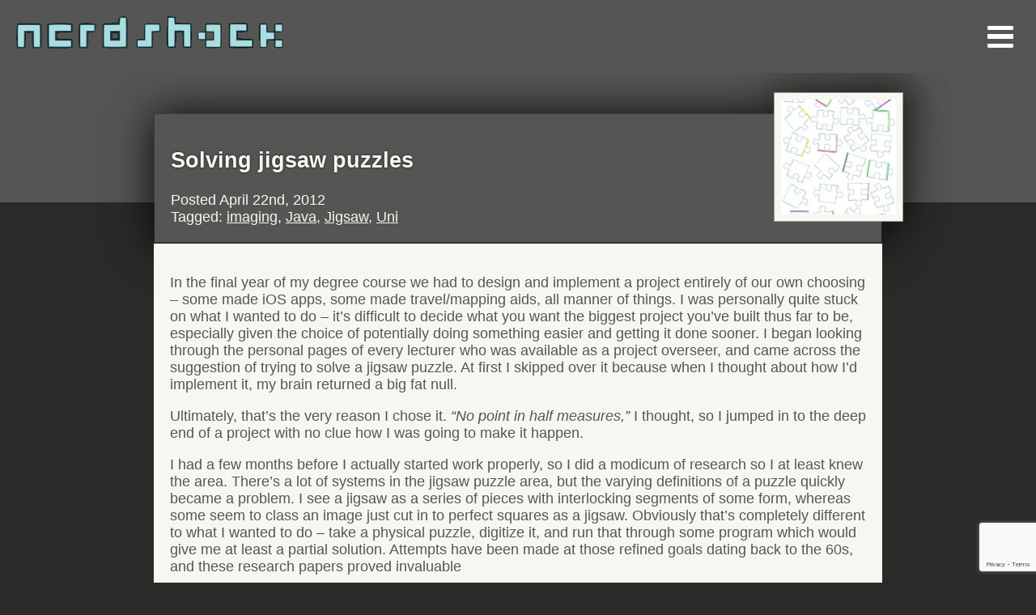

--- FILE ---
content_type: text/html; charset=UTF-8
request_url: https://nerdshack.co.uk/solving-jigsaw-puzzles/
body_size: 10259
content:
<!DOCTYPE html>
<html lang="en-GB">
  <head>
    <meta charset="UTF-8">
    <meta name="viewport" content="width=device-width, initial-scale=1">
    <link rel="profile" href="http://gmpg.org/xfn/11">
    <link rel="icon" type="image/x-icon" href="https://nerdshack.co.uk/wp-content/themes/nerdshack24/asset/images/favicon.png">
    <link rel="stylesheet" href="https://nerdshack.co.uk/wp-content/themes/nerdshack24/style.css" />
    
    <script type="text/javascript">
      window.NSettings = {
        AJAXURL:  "https://nerdshack.co.uk/wp-admin/admin-ajax.php",
        DEV: false,
        BLOGURL: "https://nerdshack.co.uk/blog",
        CATURL: "https://nerdshack.co.uk/categories",
        TAGSURL: "https://nerdshack.co.uk/tags",
        THEMEURL: "https://nerdshack.co.uk/wp-content/themes/nerdshack24"
      };
    </script>
      <meta name='robots' content='index, follow, max-image-preview:large, max-snippet:-1, max-video-preview:-1' />

	<!-- This site is optimized with the Yoast SEO plugin v26.7 - https://yoast.com/wordpress/plugins/seo/ -->
	<meta name="description" content="My final degree project was a system in Java to solve jigsaw puzzles based on their shape, using a range of image techniques." />
	<link rel="canonical" href="https://nerdshack.co.uk/solving-jigsaw-puzzles/" />
	<meta property="og:locale" content="en_GB" />
	<meta property="og:type" content="article" />
	<meta property="og:title" content="Solving jigsaw puzzles - Nerdshack" />
	<meta property="og:description" content="My final degree project was a system in Java to solve jigsaw puzzles based on their shape, using a range of image techniques." />
	<meta property="og:url" content="https://nerdshack.co.uk/solving-jigsaw-puzzles/" />
	<meta property="og:site_name" content="Nerdshack" />
	<meta property="article:published_time" content="2012-04-22T16:55:18+00:00" />
	<meta property="article:modified_time" content="2017-03-07T22:22:32+00:00" />
	<meta property="og:image" content="https://nerdshack.co.uk/wp-content/uploads/2013/01/EdgeComparitor.jpg" />
	<meta property="og:image:width" content="2550" />
	<meta property="og:image:height" content="3469" />
	<meta property="og:image:type" content="image/jpeg" />
	<meta name="author" content="admin" />
	<meta name="twitter:card" content="summary_large_image" />
	<meta name="twitter:label1" content="Written by" />
	<meta name="twitter:data1" content="admin" />
	<meta name="twitter:label2" content="Estimated reading time" />
	<meta name="twitter:data2" content="7 minutes" />
	<script type="application/ld+json" class="yoast-schema-graph">{"@context":"https://schema.org","@graph":[{"@type":"Article","@id":"https://nerdshack.co.uk/solving-jigsaw-puzzles/#article","isPartOf":{"@id":"https://nerdshack.co.uk/solving-jigsaw-puzzles/"},"author":{"name":"admin","@id":"https://nerdshack.co.uk/#/schema/person/da497a27b237ebe7e7213c0a4318df83"},"headline":"Solving jigsaw puzzles","datePublished":"2012-04-22T16:55:18+00:00","dateModified":"2017-03-07T22:22:32+00:00","mainEntityOfPage":{"@id":"https://nerdshack.co.uk/solving-jigsaw-puzzles/"},"wordCount":1507,"commentCount":0,"image":{"@id":"https://nerdshack.co.uk/solving-jigsaw-puzzles/#primaryimage"},"thumbnailUrl":"https://nerdshack.co.uk/wp-content/uploads/2013/01/EdgeComparitor.jpg","keywords":["imaging","Java","Jigsaw","Uni"],"articleSection":["Programming"],"inLanguage":"en-GB","potentialAction":[{"@type":"CommentAction","name":"Comment","target":["https://nerdshack.co.uk/solving-jigsaw-puzzles/#respond"]}]},{"@type":"WebPage","@id":"https://nerdshack.co.uk/solving-jigsaw-puzzles/","url":"https://nerdshack.co.uk/solving-jigsaw-puzzles/","name":"Solving jigsaw puzzles - Nerdshack","isPartOf":{"@id":"https://nerdshack.co.uk/#website"},"primaryImageOfPage":{"@id":"https://nerdshack.co.uk/solving-jigsaw-puzzles/#primaryimage"},"image":{"@id":"https://nerdshack.co.uk/solving-jigsaw-puzzles/#primaryimage"},"thumbnailUrl":"https://nerdshack.co.uk/wp-content/uploads/2013/01/EdgeComparitor.jpg","datePublished":"2012-04-22T16:55:18+00:00","dateModified":"2017-03-07T22:22:32+00:00","author":{"@id":"https://nerdshack.co.uk/#/schema/person/da497a27b237ebe7e7213c0a4318df83"},"description":"My final degree project was a system in Java to solve jigsaw puzzles based on their shape, using a range of image techniques.","breadcrumb":{"@id":"https://nerdshack.co.uk/solving-jigsaw-puzzles/#breadcrumb"},"inLanguage":"en-GB","potentialAction":[{"@type":"ReadAction","target":["https://nerdshack.co.uk/solving-jigsaw-puzzles/"]}]},{"@type":"ImageObject","inLanguage":"en-GB","@id":"https://nerdshack.co.uk/solving-jigsaw-puzzles/#primaryimage","url":"https://nerdshack.co.uk/wp-content/uploads/2013/01/EdgeComparitor.jpg","contentUrl":"https://nerdshack.co.uk/wp-content/uploads/2013/01/EdgeComparitor.jpg","width":"2550","height":"3469"},{"@type":"BreadcrumbList","@id":"https://nerdshack.co.uk/solving-jigsaw-puzzles/#breadcrumb","itemListElement":[{"@type":"ListItem","position":1,"name":"Blog","item":"https://nerdshack.co.uk/blog/"},{"@type":"ListItem","position":2,"name":"Solving jigsaw puzzles"}]},{"@type":"WebSite","@id":"https://nerdshack.co.uk/#website","url":"https://nerdshack.co.uk/","name":"Nerdshack","description":"I make things. Nerdy things.","potentialAction":[{"@type":"SearchAction","target":{"@type":"EntryPoint","urlTemplate":"https://nerdshack.co.uk/?s={search_term_string}"},"query-input":{"@type":"PropertyValueSpecification","valueRequired":true,"valueName":"search_term_string"}}],"inLanguage":"en-GB"},{"@type":"Person","@id":"https://nerdshack.co.uk/#/schema/person/da497a27b237ebe7e7213c0a4318df83","name":"admin"}]}</script>
	<!-- / Yoast SEO plugin. -->


<link rel='dns-prefetch' href='//www.googletagmanager.com' />
<link rel="alternate" type="application/rss+xml" title="Nerdshack &raquo; Solving jigsaw puzzles Comments Feed" href="https://nerdshack.co.uk/solving-jigsaw-puzzles/feed/" />
<link rel="alternate" title="oEmbed (JSON)" type="application/json+oembed" href="https://nerdshack.co.uk/wp-json/oembed/1.0/embed?url=https%3A%2F%2Fnerdshack.co.uk%2Fsolving-jigsaw-puzzles%2F" />
<link rel="alternate" title="oEmbed (XML)" type="text/xml+oembed" href="https://nerdshack.co.uk/wp-json/oembed/1.0/embed?url=https%3A%2F%2Fnerdshack.co.uk%2Fsolving-jigsaw-puzzles%2F&#038;format=xml" />
<style id='wp-img-auto-sizes-contain-inline-css' type='text/css'>
img:is([sizes=auto i],[sizes^="auto," i]){contain-intrinsic-size:3000px 1500px}
/*# sourceURL=wp-img-auto-sizes-contain-inline-css */
</style>
<link rel='stylesheet' id='litespeed-cache-dummy-css' href='https://nerdshack.co.uk/wp-content/plugins/litespeed-cache/assets/css/litespeed-dummy.css?ver=331d68b5987f027f074013ef20ca3d2e' type='text/css' media='all' />
<link rel='stylesheet' id='wp-block-library-css' href='https://nerdshack.co.uk/wp-includes/css/dist/block-library/style.min.css?ver=331d68b5987f027f074013ef20ca3d2e' type='text/css' media='all' />
<style id='wp-block-library-inline-css' type='text/css'>
/*wp_block_styles_on_demand_placeholder:6966313898d7e*/
/*# sourceURL=wp-block-library-inline-css */
</style>
<link rel='stylesheet' id='my-custom-block-frontend-css-css' href='https://nerdshack.co.uk/wp-content/plugins/wpdm-gutenberg-blocks/build/style.css?ver=331d68b5987f027f074013ef20ca3d2e' type='text/css' media='all' />
<style id='classic-theme-styles-inline-css' type='text/css'>
/*! This file is auto-generated */
.wp-block-button__link{color:#fff;background-color:#32373c;border-radius:9999px;box-shadow:none;text-decoration:none;padding:calc(.667em + 2px) calc(1.333em + 2px);font-size:1.125em}.wp-block-file__button{background:#32373c;color:#fff;text-decoration:none}
/*# sourceURL=/wp-includes/css/classic-themes.min.css */
</style>
<link rel='stylesheet' id='wpdm-fonticon-css' href='https://nerdshack.co.uk/wp-content/plugins/download-manager/assets/wpdm-iconfont/css/wpdm-icons.css?ver=331d68b5987f027f074013ef20ca3d2e' type='text/css' media='all' />
<link rel='stylesheet' id='wpdm-front-css' href='https://nerdshack.co.uk/wp-content/plugins/download-manager/assets/css/front.min.css?ver=331d68b5987f027f074013ef20ca3d2e' type='text/css' media='all' />
<link rel='stylesheet' id='enlighterjs-css' href='https://nerdshack.co.uk/wp-content/plugins/enlighter/cache/enlighterjs.min.css?ver=WuThCMR8rcEZoWJ' type='text/css' media='all' />
<link rel='shortlink' href='https://nerdshack.co.uk/?p=154' />
<meta name="generator" content="Site Kit by Google 1.170.0" /><meta name="generator" content="WordPress Download Manager 3.3.45" />
                <style>
        /* WPDM Link Template Styles */        </style>
                <style>

            :root {
                --color-primary: #4a8eff;
                --color-primary-rgb: 74, 142, 255;
                --color-primary-hover: #5998ff;
                --color-primary-active: #3281ff;
                --clr-sec: #6c757d;
                --clr-sec-rgb: 108, 117, 125;
                --clr-sec-hover: #6c757d;
                --clr-sec-active: #6c757d;
                --color-secondary: #6c757d;
                --color-secondary-rgb: 108, 117, 125;
                --color-secondary-hover: #6c757d;
                --color-secondary-active: #6c757d;
                --color-success: #018e11;
                --color-success-rgb: 1, 142, 17;
                --color-success-hover: #0aad01;
                --color-success-active: #0c8c01;
                --color-info: #2CA8FF;
                --color-info-rgb: 44, 168, 255;
                --color-info-hover: #2CA8FF;
                --color-info-active: #2CA8FF;
                --color-warning: #FFB236;
                --color-warning-rgb: 255, 178, 54;
                --color-warning-hover: #FFB236;
                --color-warning-active: #FFB236;
                --color-danger: #ff5062;
                --color-danger-rgb: 255, 80, 98;
                --color-danger-hover: #ff5062;
                --color-danger-active: #ff5062;
                --color-green: #30b570;
                --color-blue: #0073ff;
                --color-purple: #8557D3;
                --color-red: #ff5062;
                --color-muted: rgba(69, 89, 122, 0.6);
                --wpdm-font: "Sen", -apple-system, BlinkMacSystemFont, "Segoe UI", Roboto, Helvetica, Arial, sans-serif, "Apple Color Emoji", "Segoe UI Emoji", "Segoe UI Symbol";
            }

            .wpdm-download-link.btn.btn-primary {
                border-radius: 4px;
            }


        </style>
            <title>
      Solving jigsaw puzzles - Nerdshack    </title>
    
    <!-- Google Tag Manager -->
    <script>(function(w,d,s,l,i){w[l]=w[l]||[];w[l].push({'gtm.start':
    new Date().getTime(),event:'gtm.js'});var f=d.getElementsByTagName(s)[0],
    j=d.createElement(s),dl=l!='dataLayer'?'&l='+l:'';j.async=true;j.src=
    'https://www.googletagmanager.com/gtm.js?id='+i+dl;f.parentNode.insertBefore(j,f);
    })(window,document,'script','dataLayer','GTM-WTVLPFH');</script>
    <!-- End Google Tag Manager -->
    </head>

  
  <body class="wp-singular post-template-default single single-post postid-154 single-format-standard wp-theme-nerdshack24">

    <div class="wrapper wrapper--page">

      <header class="dark-background page-header wrapper ns-scroll-effect" data-scroll-effect-reverse="true" data-scroll-effect-triggerAt="80">
        <!-- logo -->
        <a href="https://nerdshack.co.uk" class="wrapper logo flex pad-top pad-left" aria-label="Go to the Nerdshack homepage" title="Nerdshack">
          <div class="logo-word logo-word-1"></div>
          <div class="logo-word logo-word-2"></div>
        </a>

        <!-- menu icons -->
        <div class="wrapper header-icons flex pad">

          
          <div class="menu-button button" role="button" aria-expanded="false" aria-label="Main menu">
            <span class="one"></span>
            <span class="two"></span>
            <span class="three"></span>
            <span class="four"></span>
          </div>
        </div>
      </header>

      <!-- page content -->
      <main class="wrapper page-content page-header-top-offset" role="main">
        <div class="page-blanker"></div>
<div class="wrapper flex friendly-width" style="margin-top:15px;">

    <article id="post-154" class="post-154 post type-post status-publish format-standard has-post-thumbnail hentry category-programming tag-imaging tag-java tag-jigsaw tag-uni wrapper v-space ns-scroll-target" itemscope itemtype="http://schema.org/BlogPosting" itemid="https://nerdshack.co.uk/solving-jigsaw-puzzles/">
    <meta itemprop="isAccessibleForFree" content="True" />
    <meta itemprop="abstract" content="My final degree project was a system in Java to solve jigsaw puzzles based on their shape, using a range of image techniques." />
    <meta itemprop="url" content="https://nerdshack.co.uk/solving-jigsaw-puzzles/" />
    <meta itemprop="commentCount" content="0" />
    <meta itemprop="discussionUrl" content="https://nerdshack.co.uk/solving-jigsaw-puzzles/" />
    <meta itemprop="image" content="https://nerdshack.co.uk/wp-content/uploads/2013/01/EdgeComparitor-150x150.jpg" />

          <div class="post-thumbnail--shadow-layer post-thumbnail--shadow-layer--1 post-thumbnail wrapper"></div>
      <div class="post-thumbnail--shadow-layer post-thumbnail--shadow-layer--2 post-thumbnail wrapper"></div>

    <div class="wrapper tile">
      <header class="wrapper post-header even dark-background pad has-thumbnail stencil-bottom">
            <h1 class="bold title text-standout">
          <a href="https://nerdshack.co.uk/solving-jigsaw-puzzles/" title="Solving jigsaw puzzles" rel="bookmark"  >
        <span itemprop="headline">Solving jigsaw puzzles</span>
        </a>
    </h1>
            <div class="entry-meta">
      <span class="posted-on">Posted <span itemprop="datePublished" content="2012-04-22T16:55:18+0000">April 22nd, 2012</span></span>
      <br />
      <span class="tag-list">Tagged: <span itemprop="keywords"><a class="menu-deep-link" data-type="tag" data-slug="imaging" href="https://nerdshack.co.uk/tag/imaging/" target="_blank">imaging</a>, <a class="menu-deep-link" data-type="tag" data-slug="java" href="https://nerdshack.co.uk/tag/java/" target="_blank">Java</a>, <a class="menu-deep-link" data-type="tag" data-slug="jigsaw" href="https://nerdshack.co.uk/tag/jigsaw/" target="_blank">Jigsaw</a>, <a class="menu-deep-link" data-type="tag" data-slug="uni" href="https://nerdshack.co.uk/tag/uni/" target="_blank">Uni</a></span></span>
    </div>
      </header>
    </div>
    <div class="post-content wrapper pad light-background" itemprop="articleBody">
    <!-- the content? -->

    <p>In the final year of my degree course we had to design and implement a project entirely of our own choosing &#8211; some made iOS apps, some made travel/mapping aids, all manner of things. I was personally quite stuck on what I wanted to do &#8211; it&#8217;s difficult to decide what you want the biggest project you&#8217;ve built thus far to be, especially given the choice of potentially doing something easier and getting it done sooner. I began looking through the personal pages of every lecturer who was available as a project overseer, and came across the suggestion of trying to solve a jigsaw puzzle. At first I skipped over it because when I thought about how I&#8217;d implement it, my brain returned a big fat null.</p>
<p>Ultimately, that&#8217;s the very reason I chose it. <i>&#8220;No point in half measures,&#8221;</i> I thought, so I jumped in to the deep end of a project with no clue how I was going to make it happen.</p>
<p><span id="more-154"></span></p>
<p>I had a few months before I actually started work properly, so I did a modicum of research so I at least knew the area. There&#8217;s a lot of systems in the jigsaw puzzle area, but the varying definitions of a puzzle quickly became a problem. I see a jigsaw as a series of pieces with interlocking segments of some form, whereas some seem to class an image just cut in to perfect squares as a jigsaw. Obviously that&#8217;s completely different to what I wanted to do &#8211; take a physical puzzle, digitize it, and run that through some program which would give me at least a partial solution. Attempts have been made at those refined goals dating back to the 60s, and these research papers proved invaluable</p>
<p>The first stage of this process is acquiring the physical pieces in some manner. Others previously had photographed each piece individually with controlled lighting, photocopied and then scanned the pieces, and even hand-traced the piece outlines. I made some attempts at photography, but the noise generated by the consumer- and mid-range cameras available (and, in particular, their use of jpeg) made them hard to work with at the pixel level. Instead I fired up my aging scanner, arranged the puzzle pieces face down and took a few scans at various DPI&#8217;s. The ideal I arrived at was 300 DPI, and the images were clear and well defined, although problems were created, which we&#8217;ll discuss in a moment.</p>
<p>With a high quality image of the puzzle, I began looking at some processing removing the pieces from the background. I tried a selection of edge detection and thresholding algorithms via the <a href="http://gamera.informatik.hsnr.de/">Python library Gamera</a>, having some knowledge of their use from a previous University class on Graphics, but none of them gave me reliably good results in different scenarios. In parallel to this I was developing the next stage which walks the pixels of the processed image and gets a pixel-wise representation of the outline of each piece, so I was able to test the Gamera images directly in this code, and the results were nasty. Pieces where the face image contained the background colour, and where that section bridged a join between two pieces would have large chunks cut out of their centers because the outline was basically erased by the thresholding algorithms. This prompted the decision to scan the rear of the pieces so I could avoid this problem, which meant I would be unable to do any processing based on the piece images.</p>
<p>With this method adjustment, I was able to choose an algorithm, but a further problem stopped me before I&#8217;d even begun implementing it. Since the scanner contains a bright light, shadows were cast at the edges of the puzzle pieces which the thresholding failed to distinguish from the pieces themselves. Some effort was made to resolve this problem, but I soon began looking at other methods. In the end, I implemented a median cut posterization to ~4 colours which seperated the white background, blue pieces and dark grey shadows well, although this did require a manual step where the user selects which colours to remove.</p>
<p><a href="https://nerdshack.co.uk/solving-jigsaw-puzzles/crop/" rel="attachment wp-att-168"><img decoding="async" class="aligncenter size-medium wp-image-168" src="https://nerdshack.co.uk/wp-content/uploads/2013/01/crop-300x101.jpg" alt="Posterization" width="300" height="101" srcset="https://nerdshack.co.uk/wp-content/uploads/2013/01/crop-300x101.jpg 300w, https://nerdshack.co.uk/wp-content/uploads/2013/01/crop-1024x345.jpg 1024w, https://nerdshack.co.uk/wp-content/uploads/2013/01/crop.jpg 1048w" sizes="(max-width: 300px) 100vw, 300px" /></a><a href="https://nerdshack.co.uk/solving-jigsaw-puzzles/quantizer/" rel="attachment wp-att-171"><img fetchpriority="high" decoding="async" class="aligncenter size-medium wp-image-171" src="https://nerdshack.co.uk/wp-content/uploads/2013/01/Quantizer-300x216.png" alt="Quantizer" width="300" height="216" srcset="https://nerdshack.co.uk/wp-content/uploads/2013/01/Quantizer-300x216.png 300w, https://nerdshack.co.uk/wp-content/uploads/2013/01/Quantizer.png 618w" sizes="(max-width: 300px) 100vw, 300px" /></a></p>
<p>Extracting the piece outline is simple in theory, but the implementation took a lot of debugging. This section of the program was based on <a href="http://potrace.sourceforge.net/">Potrace</a>, which aims to vectorise low quality bitmap images by tracing the shape edges and applying a smoothing algorithm to remove the bitmap imperfections. My edge tracing implementation was based exclusively on the Potrace paper, and developed with small 20&#215;20 images until it was stable, as below.</p>
<p><a href="https://nerdshack.co.uk/solving-jigsaw-puzzles/edgescanner/" rel="attachment wp-att-170"><img decoding="async" class="aligncenter size-medium wp-image-170" src="https://nerdshack.co.uk/wp-content/uploads/2013/01/EdgeScanner-300x211.png" alt="EdgeScanner" width="300" height="211" srcset="https://nerdshack.co.uk/wp-content/uploads/2013/01/EdgeScanner-300x211.png 300w, https://nerdshack.co.uk/wp-content/uploads/2013/01/EdgeScanner.png 597w" sizes="(max-width: 300px) 100vw, 300px" /></a></p>
<p>The next smoothing stage is performed by a simple <a href="http://en.wikipedia.org/wiki/Ramer%E2%80%93Douglas%E2%80%93Peucker_algorithm">Ramer-Douglas-Peucker algorithm</a>, which takes the first and last point in a list of points describing a line, and finds the point within the list that is furthest from the line segment of the starting points. If this distance is greater than the given threshold value the algorithm recursively calls itself with this furthest point and both the start and end points, effectively subdividing the list of points. This recursion continues until the furthest value from a subset of points is less than the threshold, which means it can be resolved to a single line segment. Once all the recursion bubbles up, the list of points is massively reduced in length, and lacking most of the jagged edges.</p>
<p><a href="https://nerdshack.co.uk/solving-jigsaw-puzzles/dpscanner/" rel="attachment wp-att-169"><img loading="lazy" decoding="async" class="aligncenter size-medium wp-image-169" src="https://nerdshack.co.uk/wp-content/uploads/2013/01/DPScanner-300x218.png" alt="Ramer-Douglas-Peucker" width="300" height="218" srcset="https://nerdshack.co.uk/wp-content/uploads/2013/01/DPScanner-300x218.png 300w, https://nerdshack.co.uk/wp-content/uploads/2013/01/DPScanner.png 593w" sizes="auto, (max-width: 300px) 100vw, 300px" /></a></p>
<p>However, as can be seen, some problems remain. Ramer-Douglas-Peucker will smooth the lines, but if the visual error is larger than the threshold value it will get left behind! A simple second step was devised which corrected many of the problems. In essence, it searched for a trio of consecutive vertices which represented a large angle change, and then scanned a square area of n*n (based on line segment length and other global conditions) immediately after the mid-point of the three being tested, in the direction of the first line segment. Any points found within the square are added to a list along with their Euclidean distance from the mid-point, with the lowest-distance point finally being chosen to connect to the mid-point. All data between the mid-point and the new end point is removed.</p>
<p><a href="https://nerdshack.co.uk/wp-content/uploads/2013/01/PolyRepair.png"><img loading="lazy" decoding="async" class="aligncenter size-medium wp-image-172" src="https://nerdshack.co.uk/wp-content/uploads/2013/01/PolyRepair-300x217.png" alt="PolyRepair" width="300" height="217" srcset="https://nerdshack.co.uk/wp-content/uploads/2013/01/PolyRepair-300x217.png 300w, https://nerdshack.co.uk/wp-content/uploads/2013/01/PolyRepair.png 600w" sizes="auto, (max-width: 300px) 100vw, 300px" /></a></p>
<p>Now there is a reasonable representation of the pieces&#8217; shape we can start thinking about comparing pieces. Obviously we want to compare each of the four edges, but currently we just have one big list of points for each puzzle piece. We need to find the corners.<br />
An initial experiment was made using convex hulls, thinking they would expose the corner points well, and in some cases they did&#8230;</p>
<p><a href="https://nerdshack.co.uk/wp-content/uploads/2013/01/convehull.png"><img loading="lazy" decoding="async" class="aligncenter size-medium wp-image-173" src="https://nerdshack.co.uk/wp-content/uploads/2013/01/convehull-293x300.png" alt="Convex Hull" width="293" height="300" srcset="https://nerdshack.co.uk/wp-content/uploads/2013/01/convehull-293x300.png 293w, https://nerdshack.co.uk/wp-content/uploads/2013/01/convehull.png 535w" sizes="auto, (max-width: 293px) 100vw, 293px" /></a></p>
<p>&#8230;in many cases however, they didnt&#8230;</p>
<p><a href="https://nerdshack.co.uk/wp-content/uploads/2013/01/badhull.png"><img loading="lazy" decoding="async" class="aligncenter size-full wp-image-174" src="https://nerdshack.co.uk/wp-content/uploads/2013/01/badhull.png" alt="badhull" width="281" height="275" /></a></p>
<p>The convex hulls didn&#8217;t last long as an experiment. The final solution relies on the puzzle pieces (and the internal representation) having sharp square corners, since it basically iterates over the points list searching for a pair of line segment within a threshold of 90 degrees. Since many points along the intersecting edges of a puzzle piece can approximate 90 degrees, a second verification step was implemented which tests each point by extending the line segments on either side until they reach the edges of the pieces bounding box to form a large triangle. If the center point of the pieces bounding box is within the triangle created, the point is kept, otherwise it&#8217;s discarded.</p>
<p><a href="https://nerdshack.co.uk/wp-content/uploads/2013/01/corner_det.png"><img loading="lazy" decoding="async" class="aligncenter size-medium wp-image-176" src="https://nerdshack.co.uk/wp-content/uploads/2013/01/corner_det-300x290.png" alt="corner_det" width="300" height="290" srcset="https://nerdshack.co.uk/wp-content/uploads/2013/01/corner_det-300x290.png 300w, https://nerdshack.co.uk/wp-content/uploads/2013/01/corner_det.png 588w" sizes="auto, (max-width: 300px) 100vw, 300px" /></a></p>
<p>Across the three puzzles I tested with, this simple pair of methods correctly classified 77% of corners. A manual system was implemented to correct the corner detector after it&#8217;s run.<br />
Now the real meat of the problem can begin: Solving! My implementation is based to that of <a href="http://link.springer.com/article/10.1007%2FBF02186360">Wolfson et al in &#8220;Solving jigsaw puzzles by computer&#8221;</a>, with the aim to produce a rotation and scale invariant &#8220;signature&#8221; for a series of line segments, based on the change of angle between each of them. The final output is something like below&#8230;</p>
<p><a href="https://nerdshack.co.uk/wp-content/uploads/2013/01/turning_Func.png"><img loading="lazy" decoding="async" class="aligncenter size-medium wp-image-178" src="https://nerdshack.co.uk/wp-content/uploads/2013/01/turning_Func-300x110.png" alt="turning_Func" width="300" height="110" srcset="https://nerdshack.co.uk/wp-content/uploads/2013/01/turning_Func-300x110.png 300w, https://nerdshack.co.uk/wp-content/uploads/2013/01/turning_Func.png 622w" sizes="auto, (max-width: 300px) 100vw, 300px" /></a></p>
<p>One small inconvenience of this approach is that while it is mostly invariant, the direction of movement through the point list while generating it does matter. To compare two edges of different pieces one piece must have its signature generated in reverse. In practice, this means every piece must have forward and reverse signatures for every side.</p>
<p>The system was not successful in solving puzzles, but it came very close. Time lost to early problems with acquiring the puzzle pieces and noise was difficult to recover, and trying to balance the level of detail required to successfully solve against the amount of polygonal smoothing that was required proved very difficult. In the end I received a mark of 72% in the project. A video of the final version running can be found below, as well as full output images from each stage of it&#8217;s operation.</p>
<p>For anyone interested, you can <a href="https://nerdshack.co.uk/download/jigsaw-solver-download/">download the source</a> as well as <a href="http://www.filedropper.com/jigsawimgs">three of the images I used to develop the system</a>. You&#8217;ll need to get the Java Advanced Image IO library too, a link&#8217;s included in a txt file with the source.</p>
<p>&nbsp;</p>
<p>&nbsp;</p>
<p><center><iframe loading="lazy" width="420" height="315" src="http://www.youtube.com/embed/gd3i80jCf-4" frameborder="0" allowfullscreen="allowfullscreen"></iframe></center>&nbsp;</p>
<p>&nbsp;</p>
<p><a href="https://nerdshack.co.uk/wp-content/uploads/2013/01/input.jpg"><img loading="lazy" decoding="async" class="aligncenter size-medium wp-image-179" src="https://nerdshack.co.uk/wp-content/uploads/2013/01/input-220x300.jpg" alt="input" width="220" height="300" srcset="https://nerdshack.co.uk/wp-content/uploads/2013/01/input-220x300.jpg 220w, https://nerdshack.co.uk/wp-content/uploads/2013/01/input-752x1024.jpg 752w" sizes="auto, (max-width: 220px) 100vw, 220px" /></a><a href="https://nerdshack.co.uk/wp-content/uploads/2013/01/Quantizer.jpg"><img loading="lazy" decoding="async" class="aligncenter size-medium wp-image-196" src="https://nerdshack.co.uk/wp-content/uploads/2013/01/Quantizer-220x300.jpg" alt="Quantizer" width="220" height="300" srcset="https://nerdshack.co.uk/wp-content/uploads/2013/01/Quantizer-220x300.jpg 220w, https://nerdshack.co.uk/wp-content/uploads/2013/01/Quantizer-752x1024.jpg 752w" sizes="auto, (max-width: 220px) 100vw, 220px" /></a><a href="https://nerdshack.co.uk/wp-content/uploads/2013/01/EdgeScanner.jpg"><img loading="lazy" decoding="async" class="aligncenter size-medium wp-image-185" src="https://nerdshack.co.uk/wp-content/uploads/2013/01/EdgeScanner-220x300.jpg" alt="EdgeScanner" width="220" height="300" srcset="https://nerdshack.co.uk/wp-content/uploads/2013/01/EdgeScanner-220x300.jpg 220w, https://nerdshack.co.uk/wp-content/uploads/2013/01/EdgeScanner-752x1024.jpg 752w" sizes="auto, (max-width: 220px) 100vw, 220px" /></a><a href="https://nerdshack.co.uk/wp-content/uploads/2013/01/DPScanner.jpg"><img loading="lazy" decoding="async" class="aligncenter size-medium wp-image-197" src="https://nerdshack.co.uk/wp-content/uploads/2013/01/DPScanner-220x300.jpg" alt="DPScanner" width="220" height="300" srcset="https://nerdshack.co.uk/wp-content/uploads/2013/01/DPScanner-220x300.jpg 220w, https://nerdshack.co.uk/wp-content/uploads/2013/01/DPScanner-752x1024.jpg 752w" sizes="auto, (max-width: 220px) 100vw, 220px" /></a><a href="https://nerdshack.co.uk/wp-content/uploads/2013/01/PolyRepair.jpg"><img loading="lazy" decoding="async" class="aligncenter size-medium wp-image-198" src="https://nerdshack.co.uk/wp-content/uploads/2013/01/PolyRepair-220x300.jpg" alt="PolyRepair" width="220" height="300" srcset="https://nerdshack.co.uk/wp-content/uploads/2013/01/PolyRepair-220x300.jpg 220w, https://nerdshack.co.uk/wp-content/uploads/2013/01/PolyRepair-752x1024.jpg 752w" sizes="auto, (max-width: 220px) 100vw, 220px" /></a><a href="https://nerdshack.co.uk/wp-content/uploads/2013/01/CornerDetector.jpg"><img loading="lazy" decoding="async" class="aligncenter size-medium wp-image-199" src="https://nerdshack.co.uk/wp-content/uploads/2013/01/CornerDetector-220x300.jpg" alt="CornerDetector" width="220" height="300" srcset="https://nerdshack.co.uk/wp-content/uploads/2013/01/CornerDetector-220x300.jpg 220w, https://nerdshack.co.uk/wp-content/uploads/2013/01/CornerDetector-752x1024.jpg 752w" sizes="auto, (max-width: 220px) 100vw, 220px" /></a><a href="https://nerdshack.co.uk/wp-content/uploads/2013/01/EdgeComparitor.jpg"><img loading="lazy" decoding="async" class="aligncenter size-medium wp-image-201" src="https://nerdshack.co.uk/wp-content/uploads/2013/01/EdgeComparitor-220x300.jpg" alt="EdgeComparitor" width="220" height="300" srcset="https://nerdshack.co.uk/wp-content/uploads/2013/01/EdgeComparitor-220x300.jpg 220w, https://nerdshack.co.uk/wp-content/uploads/2013/01/EdgeComparitor-752x1024.jpg 752w, https://nerdshack.co.uk/wp-content/uploads/2013/01/EdgeComparitor-1200x1632.jpg 1200w" sizes="auto, (max-width: 220px) 100vw, 220px" /></a></p>

    </div><!-- .wrapper.pad.light-background -->

        <div class="post-thumbnail wrapper stencil">
      <div style="      background-image:url(https://nerdshack.co.uk/wp-content/uploads/2013/01/EdgeComparitor-150x150.jpg);" class="image"></div>
    </div>
    
</article><!-- #post-## -->
</div>

      </main> <!-- .wrapper .flex .page-content -->

      
      <script type="speculationrules">
{"prefetch":[{"source":"document","where":{"and":[{"href_matches":"/*"},{"not":{"href_matches":["/wp-*.php","/wp-admin/*","/wp-content/uploads/*","/wp-content/*","/wp-content/plugins/*","/wp-content/themes/nerdshack24/*","/*\\?(.+)"]}},{"not":{"selector_matches":"a[rel~=\"nofollow\"]"}},{"not":{"selector_matches":".no-prefetch, .no-prefetch a"}}]},"eagerness":"conservative"}]}
</script>
            <script>
                const abmsg = "We noticed an ad blocker. Consider whitelisting us to support the site ❤️";
                const abmsgd = "download";
                const iswpdmpropage = 0;
                jQuery(function($){

                    
                });
            </script>
            <div id="fb-root"></div>
            <script type="text/javascript" src="https://nerdshack.co.uk/wp-includes/js/dist/hooks.min.js?ver=dd5603f07f9220ed27f1" id="wp-hooks-js"></script>
<script type="text/javascript" src="https://nerdshack.co.uk/wp-includes/js/dist/i18n.min.js?ver=c26c3dc7bed366793375" id="wp-i18n-js"></script>
<script type="text/javascript" id="wp-i18n-js-after">
/* <![CDATA[ */
wp.i18n.setLocaleData( { 'text direction\u0004ltr': [ 'ltr' ] } );
//# sourceURL=wp-i18n-js-after
/* ]]> */
</script>
<script type="text/javascript" src="https://nerdshack.co.uk/wp-content/plugins/contact-form-7/includes/swv/js/index.js?ver=6.1.4" id="swv-js"></script>
<script type="text/javascript" id="contact-form-7-js-before">
/* <![CDATA[ */
var wpcf7 = {
    "api": {
        "root": "https:\/\/nerdshack.co.uk\/wp-json\/",
        "namespace": "contact-form-7\/v1"
    },
    "cached": 1
};
//# sourceURL=contact-form-7-js-before
/* ]]> */
</script>
<script type="text/javascript" src="https://nerdshack.co.uk/wp-content/plugins/contact-form-7/includes/js/index.js?ver=6.1.4" id="contact-form-7-js"></script>
<script type="text/javascript" src="https://nerdshack.co.uk/wp-content/themes/nerdshack24/scripts/dist/bundle.js?ver=1.0.0" id="bundle-js"></script>
<script type="text/javascript" src="https://www.google.com/recaptcha/api.js?render=6Lc0NgQqAAAAACLYkASRHFtpX3PIdXT4YkHOnfOB&amp;ver=3.0" id="google-recaptcha-js"></script>
<script type="text/javascript" src="https://nerdshack.co.uk/wp-includes/js/dist/vendor/wp-polyfill.min.js?ver=3.15.0" id="wp-polyfill-js"></script>
<script type="text/javascript" id="wpcf7-recaptcha-js-before">
/* <![CDATA[ */
var wpcf7_recaptcha = {
    "sitekey": "6Lc0NgQqAAAAACLYkASRHFtpX3PIdXT4YkHOnfOB",
    "actions": {
        "homepage": "homepage",
        "contactform": "contactform"
    }
};
//# sourceURL=wpcf7-recaptcha-js-before
/* ]]> */
</script>
<script type="text/javascript" src="https://nerdshack.co.uk/wp-content/plugins/contact-form-7/modules/recaptcha/index.js?ver=6.1.4" id="wpcf7-recaptcha-js"></script>
<script type="text/javascript" src="https://nerdshack.co.uk/wp-content/plugins/enlighter/cache/enlighterjs.min.js?ver=WuThCMR8rcEZoWJ" id="enlighterjs-js"></script>
<script type="text/javascript" id="enlighterjs-js-after">
/* <![CDATA[ */
!function(e,n){if("undefined"!=typeof EnlighterJS){var o={"selectors":{"block":"pre.EnlighterJSRAW","inline":"code.EnlighterJSRAW"},"options":{"indent":4,"ampersandCleanup":true,"linehover":true,"rawcodeDbclick":false,"textOverflow":"break","linenumbers":true,"theme":"dracula","language":"enlighter","retainCssClasses":false,"collapse":false,"toolbarOuter":"","toolbarTop":"{BTN_RAW}{BTN_COPY}{BTN_WINDOW}{BTN_WEBSITE}","toolbarBottom":""}};(e.EnlighterJSINIT=function(){EnlighterJS.init(o.selectors.block,o.selectors.inline,o.options)})()}else{(n&&(n.error||n.log)||function(){})("Error: EnlighterJS resources not loaded yet!")}}(window,console);
//# sourceURL=enlighterjs-js-after
/* ]]> */
</script>
      
    <!-- Google Tag Manager (noscript) -->
    <noscript><iframe src='https://www.googletagmanager.com/ns.html?id=GTM-WTVLPFH'
    height='0' width='0' style='display:none;visibility:hidden'></iframe></noscript>
    <!-- End Google Tag Manager (noscript) -->
  
    </div> <!-- wrapper wrapper--page -->
  </body>
</html>

--- FILE ---
content_type: text/html; charset=utf-8
request_url: https://www.google.com/recaptcha/api2/anchor?ar=1&k=6Lc0NgQqAAAAACLYkASRHFtpX3PIdXT4YkHOnfOB&co=aHR0cHM6Ly9uZXJkc2hhY2suY28udWs6NDQz&hl=en&v=PoyoqOPhxBO7pBk68S4YbpHZ&size=invisible&anchor-ms=20000&execute-ms=30000&cb=g693knwtgh0x
body_size: 48725
content:
<!DOCTYPE HTML><html dir="ltr" lang="en"><head><meta http-equiv="Content-Type" content="text/html; charset=UTF-8">
<meta http-equiv="X-UA-Compatible" content="IE=edge">
<title>reCAPTCHA</title>
<style type="text/css">
/* cyrillic-ext */
@font-face {
  font-family: 'Roboto';
  font-style: normal;
  font-weight: 400;
  font-stretch: 100%;
  src: url(//fonts.gstatic.com/s/roboto/v48/KFO7CnqEu92Fr1ME7kSn66aGLdTylUAMa3GUBHMdazTgWw.woff2) format('woff2');
  unicode-range: U+0460-052F, U+1C80-1C8A, U+20B4, U+2DE0-2DFF, U+A640-A69F, U+FE2E-FE2F;
}
/* cyrillic */
@font-face {
  font-family: 'Roboto';
  font-style: normal;
  font-weight: 400;
  font-stretch: 100%;
  src: url(//fonts.gstatic.com/s/roboto/v48/KFO7CnqEu92Fr1ME7kSn66aGLdTylUAMa3iUBHMdazTgWw.woff2) format('woff2');
  unicode-range: U+0301, U+0400-045F, U+0490-0491, U+04B0-04B1, U+2116;
}
/* greek-ext */
@font-face {
  font-family: 'Roboto';
  font-style: normal;
  font-weight: 400;
  font-stretch: 100%;
  src: url(//fonts.gstatic.com/s/roboto/v48/KFO7CnqEu92Fr1ME7kSn66aGLdTylUAMa3CUBHMdazTgWw.woff2) format('woff2');
  unicode-range: U+1F00-1FFF;
}
/* greek */
@font-face {
  font-family: 'Roboto';
  font-style: normal;
  font-weight: 400;
  font-stretch: 100%;
  src: url(//fonts.gstatic.com/s/roboto/v48/KFO7CnqEu92Fr1ME7kSn66aGLdTylUAMa3-UBHMdazTgWw.woff2) format('woff2');
  unicode-range: U+0370-0377, U+037A-037F, U+0384-038A, U+038C, U+038E-03A1, U+03A3-03FF;
}
/* math */
@font-face {
  font-family: 'Roboto';
  font-style: normal;
  font-weight: 400;
  font-stretch: 100%;
  src: url(//fonts.gstatic.com/s/roboto/v48/KFO7CnqEu92Fr1ME7kSn66aGLdTylUAMawCUBHMdazTgWw.woff2) format('woff2');
  unicode-range: U+0302-0303, U+0305, U+0307-0308, U+0310, U+0312, U+0315, U+031A, U+0326-0327, U+032C, U+032F-0330, U+0332-0333, U+0338, U+033A, U+0346, U+034D, U+0391-03A1, U+03A3-03A9, U+03B1-03C9, U+03D1, U+03D5-03D6, U+03F0-03F1, U+03F4-03F5, U+2016-2017, U+2034-2038, U+203C, U+2040, U+2043, U+2047, U+2050, U+2057, U+205F, U+2070-2071, U+2074-208E, U+2090-209C, U+20D0-20DC, U+20E1, U+20E5-20EF, U+2100-2112, U+2114-2115, U+2117-2121, U+2123-214F, U+2190, U+2192, U+2194-21AE, U+21B0-21E5, U+21F1-21F2, U+21F4-2211, U+2213-2214, U+2216-22FF, U+2308-230B, U+2310, U+2319, U+231C-2321, U+2336-237A, U+237C, U+2395, U+239B-23B7, U+23D0, U+23DC-23E1, U+2474-2475, U+25AF, U+25B3, U+25B7, U+25BD, U+25C1, U+25CA, U+25CC, U+25FB, U+266D-266F, U+27C0-27FF, U+2900-2AFF, U+2B0E-2B11, U+2B30-2B4C, U+2BFE, U+3030, U+FF5B, U+FF5D, U+1D400-1D7FF, U+1EE00-1EEFF;
}
/* symbols */
@font-face {
  font-family: 'Roboto';
  font-style: normal;
  font-weight: 400;
  font-stretch: 100%;
  src: url(//fonts.gstatic.com/s/roboto/v48/KFO7CnqEu92Fr1ME7kSn66aGLdTylUAMaxKUBHMdazTgWw.woff2) format('woff2');
  unicode-range: U+0001-000C, U+000E-001F, U+007F-009F, U+20DD-20E0, U+20E2-20E4, U+2150-218F, U+2190, U+2192, U+2194-2199, U+21AF, U+21E6-21F0, U+21F3, U+2218-2219, U+2299, U+22C4-22C6, U+2300-243F, U+2440-244A, U+2460-24FF, U+25A0-27BF, U+2800-28FF, U+2921-2922, U+2981, U+29BF, U+29EB, U+2B00-2BFF, U+4DC0-4DFF, U+FFF9-FFFB, U+10140-1018E, U+10190-1019C, U+101A0, U+101D0-101FD, U+102E0-102FB, U+10E60-10E7E, U+1D2C0-1D2D3, U+1D2E0-1D37F, U+1F000-1F0FF, U+1F100-1F1AD, U+1F1E6-1F1FF, U+1F30D-1F30F, U+1F315, U+1F31C, U+1F31E, U+1F320-1F32C, U+1F336, U+1F378, U+1F37D, U+1F382, U+1F393-1F39F, U+1F3A7-1F3A8, U+1F3AC-1F3AF, U+1F3C2, U+1F3C4-1F3C6, U+1F3CA-1F3CE, U+1F3D4-1F3E0, U+1F3ED, U+1F3F1-1F3F3, U+1F3F5-1F3F7, U+1F408, U+1F415, U+1F41F, U+1F426, U+1F43F, U+1F441-1F442, U+1F444, U+1F446-1F449, U+1F44C-1F44E, U+1F453, U+1F46A, U+1F47D, U+1F4A3, U+1F4B0, U+1F4B3, U+1F4B9, U+1F4BB, U+1F4BF, U+1F4C8-1F4CB, U+1F4D6, U+1F4DA, U+1F4DF, U+1F4E3-1F4E6, U+1F4EA-1F4ED, U+1F4F7, U+1F4F9-1F4FB, U+1F4FD-1F4FE, U+1F503, U+1F507-1F50B, U+1F50D, U+1F512-1F513, U+1F53E-1F54A, U+1F54F-1F5FA, U+1F610, U+1F650-1F67F, U+1F687, U+1F68D, U+1F691, U+1F694, U+1F698, U+1F6AD, U+1F6B2, U+1F6B9-1F6BA, U+1F6BC, U+1F6C6-1F6CF, U+1F6D3-1F6D7, U+1F6E0-1F6EA, U+1F6F0-1F6F3, U+1F6F7-1F6FC, U+1F700-1F7FF, U+1F800-1F80B, U+1F810-1F847, U+1F850-1F859, U+1F860-1F887, U+1F890-1F8AD, U+1F8B0-1F8BB, U+1F8C0-1F8C1, U+1F900-1F90B, U+1F93B, U+1F946, U+1F984, U+1F996, U+1F9E9, U+1FA00-1FA6F, U+1FA70-1FA7C, U+1FA80-1FA89, U+1FA8F-1FAC6, U+1FACE-1FADC, U+1FADF-1FAE9, U+1FAF0-1FAF8, U+1FB00-1FBFF;
}
/* vietnamese */
@font-face {
  font-family: 'Roboto';
  font-style: normal;
  font-weight: 400;
  font-stretch: 100%;
  src: url(//fonts.gstatic.com/s/roboto/v48/KFO7CnqEu92Fr1ME7kSn66aGLdTylUAMa3OUBHMdazTgWw.woff2) format('woff2');
  unicode-range: U+0102-0103, U+0110-0111, U+0128-0129, U+0168-0169, U+01A0-01A1, U+01AF-01B0, U+0300-0301, U+0303-0304, U+0308-0309, U+0323, U+0329, U+1EA0-1EF9, U+20AB;
}
/* latin-ext */
@font-face {
  font-family: 'Roboto';
  font-style: normal;
  font-weight: 400;
  font-stretch: 100%;
  src: url(//fonts.gstatic.com/s/roboto/v48/KFO7CnqEu92Fr1ME7kSn66aGLdTylUAMa3KUBHMdazTgWw.woff2) format('woff2');
  unicode-range: U+0100-02BA, U+02BD-02C5, U+02C7-02CC, U+02CE-02D7, U+02DD-02FF, U+0304, U+0308, U+0329, U+1D00-1DBF, U+1E00-1E9F, U+1EF2-1EFF, U+2020, U+20A0-20AB, U+20AD-20C0, U+2113, U+2C60-2C7F, U+A720-A7FF;
}
/* latin */
@font-face {
  font-family: 'Roboto';
  font-style: normal;
  font-weight: 400;
  font-stretch: 100%;
  src: url(//fonts.gstatic.com/s/roboto/v48/KFO7CnqEu92Fr1ME7kSn66aGLdTylUAMa3yUBHMdazQ.woff2) format('woff2');
  unicode-range: U+0000-00FF, U+0131, U+0152-0153, U+02BB-02BC, U+02C6, U+02DA, U+02DC, U+0304, U+0308, U+0329, U+2000-206F, U+20AC, U+2122, U+2191, U+2193, U+2212, U+2215, U+FEFF, U+FFFD;
}
/* cyrillic-ext */
@font-face {
  font-family: 'Roboto';
  font-style: normal;
  font-weight: 500;
  font-stretch: 100%;
  src: url(//fonts.gstatic.com/s/roboto/v48/KFO7CnqEu92Fr1ME7kSn66aGLdTylUAMa3GUBHMdazTgWw.woff2) format('woff2');
  unicode-range: U+0460-052F, U+1C80-1C8A, U+20B4, U+2DE0-2DFF, U+A640-A69F, U+FE2E-FE2F;
}
/* cyrillic */
@font-face {
  font-family: 'Roboto';
  font-style: normal;
  font-weight: 500;
  font-stretch: 100%;
  src: url(//fonts.gstatic.com/s/roboto/v48/KFO7CnqEu92Fr1ME7kSn66aGLdTylUAMa3iUBHMdazTgWw.woff2) format('woff2');
  unicode-range: U+0301, U+0400-045F, U+0490-0491, U+04B0-04B1, U+2116;
}
/* greek-ext */
@font-face {
  font-family: 'Roboto';
  font-style: normal;
  font-weight: 500;
  font-stretch: 100%;
  src: url(//fonts.gstatic.com/s/roboto/v48/KFO7CnqEu92Fr1ME7kSn66aGLdTylUAMa3CUBHMdazTgWw.woff2) format('woff2');
  unicode-range: U+1F00-1FFF;
}
/* greek */
@font-face {
  font-family: 'Roboto';
  font-style: normal;
  font-weight: 500;
  font-stretch: 100%;
  src: url(//fonts.gstatic.com/s/roboto/v48/KFO7CnqEu92Fr1ME7kSn66aGLdTylUAMa3-UBHMdazTgWw.woff2) format('woff2');
  unicode-range: U+0370-0377, U+037A-037F, U+0384-038A, U+038C, U+038E-03A1, U+03A3-03FF;
}
/* math */
@font-face {
  font-family: 'Roboto';
  font-style: normal;
  font-weight: 500;
  font-stretch: 100%;
  src: url(//fonts.gstatic.com/s/roboto/v48/KFO7CnqEu92Fr1ME7kSn66aGLdTylUAMawCUBHMdazTgWw.woff2) format('woff2');
  unicode-range: U+0302-0303, U+0305, U+0307-0308, U+0310, U+0312, U+0315, U+031A, U+0326-0327, U+032C, U+032F-0330, U+0332-0333, U+0338, U+033A, U+0346, U+034D, U+0391-03A1, U+03A3-03A9, U+03B1-03C9, U+03D1, U+03D5-03D6, U+03F0-03F1, U+03F4-03F5, U+2016-2017, U+2034-2038, U+203C, U+2040, U+2043, U+2047, U+2050, U+2057, U+205F, U+2070-2071, U+2074-208E, U+2090-209C, U+20D0-20DC, U+20E1, U+20E5-20EF, U+2100-2112, U+2114-2115, U+2117-2121, U+2123-214F, U+2190, U+2192, U+2194-21AE, U+21B0-21E5, U+21F1-21F2, U+21F4-2211, U+2213-2214, U+2216-22FF, U+2308-230B, U+2310, U+2319, U+231C-2321, U+2336-237A, U+237C, U+2395, U+239B-23B7, U+23D0, U+23DC-23E1, U+2474-2475, U+25AF, U+25B3, U+25B7, U+25BD, U+25C1, U+25CA, U+25CC, U+25FB, U+266D-266F, U+27C0-27FF, U+2900-2AFF, U+2B0E-2B11, U+2B30-2B4C, U+2BFE, U+3030, U+FF5B, U+FF5D, U+1D400-1D7FF, U+1EE00-1EEFF;
}
/* symbols */
@font-face {
  font-family: 'Roboto';
  font-style: normal;
  font-weight: 500;
  font-stretch: 100%;
  src: url(//fonts.gstatic.com/s/roboto/v48/KFO7CnqEu92Fr1ME7kSn66aGLdTylUAMaxKUBHMdazTgWw.woff2) format('woff2');
  unicode-range: U+0001-000C, U+000E-001F, U+007F-009F, U+20DD-20E0, U+20E2-20E4, U+2150-218F, U+2190, U+2192, U+2194-2199, U+21AF, U+21E6-21F0, U+21F3, U+2218-2219, U+2299, U+22C4-22C6, U+2300-243F, U+2440-244A, U+2460-24FF, U+25A0-27BF, U+2800-28FF, U+2921-2922, U+2981, U+29BF, U+29EB, U+2B00-2BFF, U+4DC0-4DFF, U+FFF9-FFFB, U+10140-1018E, U+10190-1019C, U+101A0, U+101D0-101FD, U+102E0-102FB, U+10E60-10E7E, U+1D2C0-1D2D3, U+1D2E0-1D37F, U+1F000-1F0FF, U+1F100-1F1AD, U+1F1E6-1F1FF, U+1F30D-1F30F, U+1F315, U+1F31C, U+1F31E, U+1F320-1F32C, U+1F336, U+1F378, U+1F37D, U+1F382, U+1F393-1F39F, U+1F3A7-1F3A8, U+1F3AC-1F3AF, U+1F3C2, U+1F3C4-1F3C6, U+1F3CA-1F3CE, U+1F3D4-1F3E0, U+1F3ED, U+1F3F1-1F3F3, U+1F3F5-1F3F7, U+1F408, U+1F415, U+1F41F, U+1F426, U+1F43F, U+1F441-1F442, U+1F444, U+1F446-1F449, U+1F44C-1F44E, U+1F453, U+1F46A, U+1F47D, U+1F4A3, U+1F4B0, U+1F4B3, U+1F4B9, U+1F4BB, U+1F4BF, U+1F4C8-1F4CB, U+1F4D6, U+1F4DA, U+1F4DF, U+1F4E3-1F4E6, U+1F4EA-1F4ED, U+1F4F7, U+1F4F9-1F4FB, U+1F4FD-1F4FE, U+1F503, U+1F507-1F50B, U+1F50D, U+1F512-1F513, U+1F53E-1F54A, U+1F54F-1F5FA, U+1F610, U+1F650-1F67F, U+1F687, U+1F68D, U+1F691, U+1F694, U+1F698, U+1F6AD, U+1F6B2, U+1F6B9-1F6BA, U+1F6BC, U+1F6C6-1F6CF, U+1F6D3-1F6D7, U+1F6E0-1F6EA, U+1F6F0-1F6F3, U+1F6F7-1F6FC, U+1F700-1F7FF, U+1F800-1F80B, U+1F810-1F847, U+1F850-1F859, U+1F860-1F887, U+1F890-1F8AD, U+1F8B0-1F8BB, U+1F8C0-1F8C1, U+1F900-1F90B, U+1F93B, U+1F946, U+1F984, U+1F996, U+1F9E9, U+1FA00-1FA6F, U+1FA70-1FA7C, U+1FA80-1FA89, U+1FA8F-1FAC6, U+1FACE-1FADC, U+1FADF-1FAE9, U+1FAF0-1FAF8, U+1FB00-1FBFF;
}
/* vietnamese */
@font-face {
  font-family: 'Roboto';
  font-style: normal;
  font-weight: 500;
  font-stretch: 100%;
  src: url(//fonts.gstatic.com/s/roboto/v48/KFO7CnqEu92Fr1ME7kSn66aGLdTylUAMa3OUBHMdazTgWw.woff2) format('woff2');
  unicode-range: U+0102-0103, U+0110-0111, U+0128-0129, U+0168-0169, U+01A0-01A1, U+01AF-01B0, U+0300-0301, U+0303-0304, U+0308-0309, U+0323, U+0329, U+1EA0-1EF9, U+20AB;
}
/* latin-ext */
@font-face {
  font-family: 'Roboto';
  font-style: normal;
  font-weight: 500;
  font-stretch: 100%;
  src: url(//fonts.gstatic.com/s/roboto/v48/KFO7CnqEu92Fr1ME7kSn66aGLdTylUAMa3KUBHMdazTgWw.woff2) format('woff2');
  unicode-range: U+0100-02BA, U+02BD-02C5, U+02C7-02CC, U+02CE-02D7, U+02DD-02FF, U+0304, U+0308, U+0329, U+1D00-1DBF, U+1E00-1E9F, U+1EF2-1EFF, U+2020, U+20A0-20AB, U+20AD-20C0, U+2113, U+2C60-2C7F, U+A720-A7FF;
}
/* latin */
@font-face {
  font-family: 'Roboto';
  font-style: normal;
  font-weight: 500;
  font-stretch: 100%;
  src: url(//fonts.gstatic.com/s/roboto/v48/KFO7CnqEu92Fr1ME7kSn66aGLdTylUAMa3yUBHMdazQ.woff2) format('woff2');
  unicode-range: U+0000-00FF, U+0131, U+0152-0153, U+02BB-02BC, U+02C6, U+02DA, U+02DC, U+0304, U+0308, U+0329, U+2000-206F, U+20AC, U+2122, U+2191, U+2193, U+2212, U+2215, U+FEFF, U+FFFD;
}
/* cyrillic-ext */
@font-face {
  font-family: 'Roboto';
  font-style: normal;
  font-weight: 900;
  font-stretch: 100%;
  src: url(//fonts.gstatic.com/s/roboto/v48/KFO7CnqEu92Fr1ME7kSn66aGLdTylUAMa3GUBHMdazTgWw.woff2) format('woff2');
  unicode-range: U+0460-052F, U+1C80-1C8A, U+20B4, U+2DE0-2DFF, U+A640-A69F, U+FE2E-FE2F;
}
/* cyrillic */
@font-face {
  font-family: 'Roboto';
  font-style: normal;
  font-weight: 900;
  font-stretch: 100%;
  src: url(//fonts.gstatic.com/s/roboto/v48/KFO7CnqEu92Fr1ME7kSn66aGLdTylUAMa3iUBHMdazTgWw.woff2) format('woff2');
  unicode-range: U+0301, U+0400-045F, U+0490-0491, U+04B0-04B1, U+2116;
}
/* greek-ext */
@font-face {
  font-family: 'Roboto';
  font-style: normal;
  font-weight: 900;
  font-stretch: 100%;
  src: url(//fonts.gstatic.com/s/roboto/v48/KFO7CnqEu92Fr1ME7kSn66aGLdTylUAMa3CUBHMdazTgWw.woff2) format('woff2');
  unicode-range: U+1F00-1FFF;
}
/* greek */
@font-face {
  font-family: 'Roboto';
  font-style: normal;
  font-weight: 900;
  font-stretch: 100%;
  src: url(//fonts.gstatic.com/s/roboto/v48/KFO7CnqEu92Fr1ME7kSn66aGLdTylUAMa3-UBHMdazTgWw.woff2) format('woff2');
  unicode-range: U+0370-0377, U+037A-037F, U+0384-038A, U+038C, U+038E-03A1, U+03A3-03FF;
}
/* math */
@font-face {
  font-family: 'Roboto';
  font-style: normal;
  font-weight: 900;
  font-stretch: 100%;
  src: url(//fonts.gstatic.com/s/roboto/v48/KFO7CnqEu92Fr1ME7kSn66aGLdTylUAMawCUBHMdazTgWw.woff2) format('woff2');
  unicode-range: U+0302-0303, U+0305, U+0307-0308, U+0310, U+0312, U+0315, U+031A, U+0326-0327, U+032C, U+032F-0330, U+0332-0333, U+0338, U+033A, U+0346, U+034D, U+0391-03A1, U+03A3-03A9, U+03B1-03C9, U+03D1, U+03D5-03D6, U+03F0-03F1, U+03F4-03F5, U+2016-2017, U+2034-2038, U+203C, U+2040, U+2043, U+2047, U+2050, U+2057, U+205F, U+2070-2071, U+2074-208E, U+2090-209C, U+20D0-20DC, U+20E1, U+20E5-20EF, U+2100-2112, U+2114-2115, U+2117-2121, U+2123-214F, U+2190, U+2192, U+2194-21AE, U+21B0-21E5, U+21F1-21F2, U+21F4-2211, U+2213-2214, U+2216-22FF, U+2308-230B, U+2310, U+2319, U+231C-2321, U+2336-237A, U+237C, U+2395, U+239B-23B7, U+23D0, U+23DC-23E1, U+2474-2475, U+25AF, U+25B3, U+25B7, U+25BD, U+25C1, U+25CA, U+25CC, U+25FB, U+266D-266F, U+27C0-27FF, U+2900-2AFF, U+2B0E-2B11, U+2B30-2B4C, U+2BFE, U+3030, U+FF5B, U+FF5D, U+1D400-1D7FF, U+1EE00-1EEFF;
}
/* symbols */
@font-face {
  font-family: 'Roboto';
  font-style: normal;
  font-weight: 900;
  font-stretch: 100%;
  src: url(//fonts.gstatic.com/s/roboto/v48/KFO7CnqEu92Fr1ME7kSn66aGLdTylUAMaxKUBHMdazTgWw.woff2) format('woff2');
  unicode-range: U+0001-000C, U+000E-001F, U+007F-009F, U+20DD-20E0, U+20E2-20E4, U+2150-218F, U+2190, U+2192, U+2194-2199, U+21AF, U+21E6-21F0, U+21F3, U+2218-2219, U+2299, U+22C4-22C6, U+2300-243F, U+2440-244A, U+2460-24FF, U+25A0-27BF, U+2800-28FF, U+2921-2922, U+2981, U+29BF, U+29EB, U+2B00-2BFF, U+4DC0-4DFF, U+FFF9-FFFB, U+10140-1018E, U+10190-1019C, U+101A0, U+101D0-101FD, U+102E0-102FB, U+10E60-10E7E, U+1D2C0-1D2D3, U+1D2E0-1D37F, U+1F000-1F0FF, U+1F100-1F1AD, U+1F1E6-1F1FF, U+1F30D-1F30F, U+1F315, U+1F31C, U+1F31E, U+1F320-1F32C, U+1F336, U+1F378, U+1F37D, U+1F382, U+1F393-1F39F, U+1F3A7-1F3A8, U+1F3AC-1F3AF, U+1F3C2, U+1F3C4-1F3C6, U+1F3CA-1F3CE, U+1F3D4-1F3E0, U+1F3ED, U+1F3F1-1F3F3, U+1F3F5-1F3F7, U+1F408, U+1F415, U+1F41F, U+1F426, U+1F43F, U+1F441-1F442, U+1F444, U+1F446-1F449, U+1F44C-1F44E, U+1F453, U+1F46A, U+1F47D, U+1F4A3, U+1F4B0, U+1F4B3, U+1F4B9, U+1F4BB, U+1F4BF, U+1F4C8-1F4CB, U+1F4D6, U+1F4DA, U+1F4DF, U+1F4E3-1F4E6, U+1F4EA-1F4ED, U+1F4F7, U+1F4F9-1F4FB, U+1F4FD-1F4FE, U+1F503, U+1F507-1F50B, U+1F50D, U+1F512-1F513, U+1F53E-1F54A, U+1F54F-1F5FA, U+1F610, U+1F650-1F67F, U+1F687, U+1F68D, U+1F691, U+1F694, U+1F698, U+1F6AD, U+1F6B2, U+1F6B9-1F6BA, U+1F6BC, U+1F6C6-1F6CF, U+1F6D3-1F6D7, U+1F6E0-1F6EA, U+1F6F0-1F6F3, U+1F6F7-1F6FC, U+1F700-1F7FF, U+1F800-1F80B, U+1F810-1F847, U+1F850-1F859, U+1F860-1F887, U+1F890-1F8AD, U+1F8B0-1F8BB, U+1F8C0-1F8C1, U+1F900-1F90B, U+1F93B, U+1F946, U+1F984, U+1F996, U+1F9E9, U+1FA00-1FA6F, U+1FA70-1FA7C, U+1FA80-1FA89, U+1FA8F-1FAC6, U+1FACE-1FADC, U+1FADF-1FAE9, U+1FAF0-1FAF8, U+1FB00-1FBFF;
}
/* vietnamese */
@font-face {
  font-family: 'Roboto';
  font-style: normal;
  font-weight: 900;
  font-stretch: 100%;
  src: url(//fonts.gstatic.com/s/roboto/v48/KFO7CnqEu92Fr1ME7kSn66aGLdTylUAMa3OUBHMdazTgWw.woff2) format('woff2');
  unicode-range: U+0102-0103, U+0110-0111, U+0128-0129, U+0168-0169, U+01A0-01A1, U+01AF-01B0, U+0300-0301, U+0303-0304, U+0308-0309, U+0323, U+0329, U+1EA0-1EF9, U+20AB;
}
/* latin-ext */
@font-face {
  font-family: 'Roboto';
  font-style: normal;
  font-weight: 900;
  font-stretch: 100%;
  src: url(//fonts.gstatic.com/s/roboto/v48/KFO7CnqEu92Fr1ME7kSn66aGLdTylUAMa3KUBHMdazTgWw.woff2) format('woff2');
  unicode-range: U+0100-02BA, U+02BD-02C5, U+02C7-02CC, U+02CE-02D7, U+02DD-02FF, U+0304, U+0308, U+0329, U+1D00-1DBF, U+1E00-1E9F, U+1EF2-1EFF, U+2020, U+20A0-20AB, U+20AD-20C0, U+2113, U+2C60-2C7F, U+A720-A7FF;
}
/* latin */
@font-face {
  font-family: 'Roboto';
  font-style: normal;
  font-weight: 900;
  font-stretch: 100%;
  src: url(//fonts.gstatic.com/s/roboto/v48/KFO7CnqEu92Fr1ME7kSn66aGLdTylUAMa3yUBHMdazQ.woff2) format('woff2');
  unicode-range: U+0000-00FF, U+0131, U+0152-0153, U+02BB-02BC, U+02C6, U+02DA, U+02DC, U+0304, U+0308, U+0329, U+2000-206F, U+20AC, U+2122, U+2191, U+2193, U+2212, U+2215, U+FEFF, U+FFFD;
}

</style>
<link rel="stylesheet" type="text/css" href="https://www.gstatic.com/recaptcha/releases/PoyoqOPhxBO7pBk68S4YbpHZ/styles__ltr.css">
<script nonce="HF83O9EHQ5DY2yRDnyBPqg" type="text/javascript">window['__recaptcha_api'] = 'https://www.google.com/recaptcha/api2/';</script>
<script type="text/javascript" src="https://www.gstatic.com/recaptcha/releases/PoyoqOPhxBO7pBk68S4YbpHZ/recaptcha__en.js" nonce="HF83O9EHQ5DY2yRDnyBPqg">
      
    </script></head>
<body><div id="rc-anchor-alert" class="rc-anchor-alert"></div>
<input type="hidden" id="recaptcha-token" value="[base64]">
<script type="text/javascript" nonce="HF83O9EHQ5DY2yRDnyBPqg">
      recaptcha.anchor.Main.init("[\x22ainput\x22,[\x22bgdata\x22,\x22\x22,\[base64]/[base64]/bmV3IFpbdF0obVswXSk6Sz09Mj9uZXcgWlt0XShtWzBdLG1bMV0pOks9PTM/bmV3IFpbdF0obVswXSxtWzFdLG1bMl0pOks9PTQ/[base64]/[base64]/[base64]/[base64]/[base64]/[base64]/[base64]/[base64]/[base64]/[base64]/[base64]/[base64]/[base64]/[base64]\\u003d\\u003d\x22,\[base64]\\u003d\\u003d\x22,\x22wpLCiMKFw7zDhcOIwqvDt8Oaw7XCo1BvccKMwpw9azwFw5jDjh7DrcOiw63DosOrQMOwwrzCvMKDwoHCjQ5vwqk3f8OcwpNmwqJ9w4jDrMOxKkvCkVrCuipIwpQCEcORwpvDksKuY8Orw7TCusKAw750ADXDgMKZwq/CqMOdR1vDuFNCwrLDviMqw4XCln/ChElHcFZHQMOeBll6VHzDo37Cv8O1wq7ClcOWBE/Ci0HChTkiXw3CpsOMw7l/w5FBwr5RwoRqYBLCimbDnsOSc8ONKcKMayApwrrCoGkHw7zCgGrCrsOOX8O4bQ3CjsOBwr7Dr8Kcw4oBw7DCpsOSwrHCvEh/wrh7N2rDg8K1w4rCr8KQfTMYNxI2wqkpa8K3wpNMHMODwqrDocOcwqzDmMKjw6dJw67DtsOxw45xwrtvwrTCkwA3bcK/bXxqwrjDrsO5wopHw4pjw6rDvTACQ8K9GMO7M1wuMHFqKnkvQwXCngnDowTCnMKgwqchwqDDrMOhUFANbStmwodtLMOewr3DtMO0wp1dY8KEw4suZsOEwosQasOzMWrCmsKlQy7CqsO7P0E6GcOiw6p0ejxDMXLCqsO6XkAoFiLCkUAMw4PCpQR/wrPCixHDuzhQw6fCtsOldj3Co8O0ZsK0w75sacOZwoNmw4Zkwp3CmMOXwoECeATDosO6FHs+wqPCrgdNK8OTHj3Du1EzR3bDpMKNT2DCt8OPw7lBwrHCrsKxKsO9dgHDpMOQLEhjJlMldcOUMnYJw4xwCcO8w6DCh2hiMWLCjS3Cvho1f8K0wqlxUVQZVh/ClcK5w4gQNMKiXcOQexRzw7JIwr3CojDCvsKUw6zDicKHw5XDiRwBwrrCk00qwo3DjMKpXMKEw63Cl8KCcGjDl8KdQMK8OsKdw5xcN8OyZnrDhcKYBR/DgcOgwqHDoMOyKcKow7LDo0DClMO4RsK9wrUUEz3DlcOENsO9wqZ2wqd5w6U6AsKrX0hMwop6w4sWDsKyw6DDpXYKdMOaWiZPwpnDscOKwqQlw7g3w4IJwq7DpcKbdcOgHMOEwq5owqnChHjCg8ORKGZtQMOHL8KgXlt+S23CscO+QsKsw4YFJ8KQwqhKwoVcwpx/[base64]/ClhnDt8OYXsKQUHvClsKQJlYHdMOqe2DCusK5CMOTw4BAYUVMwqrDisKTwpbDhCkbwqjDisOIEMKRK8OYbg/[base64]/w5vDgsKYwqtpw6E1d8OfwqM/[base64]/DkFTDksKMwp4zwojDpnzDrcKIw7wkeBsrwrgFw6bCp8KkUsK7wqnDpcKyw60jw5fCgsOfwociKMK/woo2w43CkwswEhoDw7TDk38UwqrCg8KhHsO/wpFAV8Opc8O8wrAuwoXDosO+wo7ClxnDlyvCvC3DkCXCmsOCW2bDkcObw71BOlLDih/CjXzDqTPDkl4Nw7/ChcOiP04zw5IQworDkcKQwo4XKMO+WcKhwpxFwppWW8Onw5HClMOfwoMeWsO1HBLChBrCkMKBU2jDjxBNGsKIwooCw63DmcKSBCLCjhsJAsOVAMKaBS0sw54GOsOqFcOhZcO1wo1ewoh/YsOXw6I6CCNcwrJfT8KBwq1Ow4lNw67Ch1dAO8OmwrsGw7QXw6nCgsOnwqzCs8OQVcK1dzcYw5VDTcO2wobCrSLCs8KDwrXCj8KCJATDrTXCosKFZMOLCUQxEW4vwozDiMOvw7Uvwp9Ew51uw6hACXJ5FEMvwr3CgWtqG8OHwovCjsKDUzzDh8Kic0gCwp9rB8O/wqXDosOcw49GB04xwoBfasKfNRnDusKfwpMbw5jDusO/JcKRNsOZRcO5LMKfw6bDtcOTwrDDogbChMOxY8OiwpQAXVTDkw7Cq8O8w4LCnsKrw7fCo13CtMOhwow4SsKQQcKbf2k5w4tww6IZfEQ7IMOFfxLDnQvCgMOcZCvChR7Du2ogE8OYwpLCqcOyw6Z2w49Pw79hWcODcMKWZcKxwqcSVsKlwp8fNw/Cs8KtSsK+wo/[base64]/[base64]/ClcONRcO3w5rDrcK7DFjDoi/CpsKRw4HCt8KJNlNiDMKLa8Obw7d5wrouER4KCmUvwqvCr1bDpsKvYyfClAjCmk1vUmPDlnMdDcODP8KGNDLDqnfDvsK2w7hewrU3WRLClsKiwpctBiPDu1HDrnkkIsOxw7bChhJRwqnCr8O2FmYYw4TCtMO3a1LCsV8Tw6dwTcKNNsK/w6HDghnDn8KIwqXCqcKdwqx3NMOswo/CrQsYw6zDicKIODbDgBAfIH/[base64]/CmsKrw7fDpRDCqDlmwq5Bb8Kyw4bDg8KHW8Ojw6XDvcOGNkATw6HDtMOYMMKYfsKAwpQ2FMK6BsKqwopzTcOHcghzwqDCjcObMjlUHcKNw5bDqiZ1Zi/CmMOzNcOMBlsXXE7DocKHARtqc0I9IMK7QUHDoMObTcOGKcOiwqLDgsOqazrCpkZawqzDhsOfw6/DkMO4RRLCqkXDr8Ofw4EEbh/[base64]/DnFFVwocQw47Cs1Q5w4XChsO3wonDtzpJXAlQWBzCncOoJiQBw5tZU8KQwptBcMKVcsOHw5DDinzDocODw4jDtjEzwo/Cug/CkMKaOcO1w6XCtUw7w7NaGsKCw6EaGw/ChUxbYcOiwo7DssOew7DCiQV4wogHOQ3DjVTCqy7DtsOnZD0fw5XDvsOQw6/DrsK3wq/Cr8OSXDfCmMKOwoLDr0IYw6bCjWfDgsKxYsKBwqzDkcKiIhDDmXvCi8KEFsK4wrzCrkhSw5zCm8Klw5BXEcOUPUnCvsOnTXtbwp3CthhWVsOSwpVzSMKPw5JNwrw8w5EZwpAjTcKhw6fCm8KWwrTDnMO5A03DsjjDpU/Cg0pAwojCpG0GUcKTw71KPMK/[base64]/CuUIow6N7HXLCmQnDkMOWOcO5YTEKesKfRsOuPVDDsSDCqcKUJg/DssOYwoXClQUUD8OkQcO+wrF8UsO8w4rCgk8fw4HCqMOAERvDkT/CpcKBw6nDgxnDrmkyTcKIEAPDinLCmsOUw4AeJ8KZMBN8SsKNw5XCtRTDgMKNAMOew4nDs8K8woQ6RxTCr1jDnScfw6dQwqvDjsKgwr/ClsK+w5DDrRlwWcOofks3ZkPDpnw/wqLDuFXCpX3ChcOhw7Raw4cfKcKHesObScO/w5xPeT3DusKBw6BTYcOeVwHCt8K1w7nDocOrVgnCnTQaMsKEw4LCmkPCjVnCqB/CpsKvG8Ouw5N4DMO5SD9HbcOrwqXCqsKfwohYfUfDtsOUw4nChmbDjT3DjnwfJcOyacOYworDvMOqwpnDtzHDmMKtRcOgIB7DosKGwql2WkTDsA3DqsOXTjJxw6Z9w6dMw5Fgw5HCocO5dsODwrDDjMKofToPwo0cw4Uaa8OpJ3BEwr1MwqHClcOGeiB6EsOMwr/[base64]/[base64]/DksK0GsOmwrMSMMOSwpnDtcKPw4XDssKkwpfCiB3DkxPDsms4OU7DsQPCml7CosOlcsK1OVJ8MmHCssKLEU3DisK5wqPCiMO7HzoMwrXDkxLDg8Kvw7N7w7Q8DMK2AMKbRsKMExHDoGjCusOvGkBmw6l2wpZCwpvDv2Y6blIqLMO0w6sePiHCn8ODbMK5BMOMw5tBw6/[base64]/[base64]/CuiTDnzfDo8OMcnp1wqrDrx7DmnrDq8KrTDIHXcK7w6hcdxTDi8Kmw6vChcKXd8K1wp82PQQ/Tw7DuCzChsO8NMKQc0LCk1xNNsKpwrpvwqxTwr/[base64]/DpivDmRYgUx88worCqQ/DhsKuDik8MQLDr8Ktfx7DrSfDsE/CpMKJw6zDm8KVBknDoT0CwpUcw5ZOw7FgwoNvacKTF2FYC1TCvsKew6ckw4ACMMKUwppDwqHCsSjCgcOzKsKZw6vCu8OpNsO7wrPDocOLYMORMsOUw4jDtcOpwqYRw5s5wq7DvngawpPChAvDrMKMwq9Ww47DmsODWHLCvsOBMRfCg1/CosKSCgPCi8O2w5/DoFFrwr5hw7QFKsKFHX1tTBNGw49FwrXDmi8BacKVTsKUdMOpw4bCn8OXHCXCmcO3ecK8AsK3wqUhw79YwprCjcOQw7Z/wo7DuMKQwo1pwrbDm1XCth0rwrcSwoV9w4TDjQJaaMKJw5nDtsOvSGgyHcKUw4thwoPCpUUhw6fDgcOMwovCssKNwqzCncK9LcKjwoBlwpYgwqNbw5PCkTYUw4rCsCjDtlDDkj57TcOewr9tw50lD8OnwpDDnsK6VT/[base64]/ChB3DvAZ6wpXDsSxvNVY2wqIvwrTCs8K2w6Ekw6caP8OrdX04LDVYLF3Cr8Kuwr4/woo+w6jDusOYNcKMX8KVB3nCjz7Dq8K1bVJiMW4UwqdNOW/CicKUc8KIw7DCulzCqcOcwp/DnMKNworDhXrCicKxWGvDh8KewpfDmMK/[base64]/w6x0w6U2w47Dkx5OTzpGd23CmMKmw5plDgsaHMKRwo7DmjzCqsOmKFrCuDscC2Rzw6bCpzYQwqUFZ0TDucOyw4DCty7Cm1rDizctwrHDgMKjw71iw6lsYhPCpcKIw73Di8OefsOIGcOCwodPw44+VgTDjMKiwrbCiCA2TnfCr8OtZcKqw6EJwonCjGZ8OMO/[base64]/Dp8K2MGZ+w47CnsOIb8KWwobDixnCk2NhB8O7wojDisOuI8KewrlIwoYLAUrDtcKINxY/AQLCjwfDssKBw5TCr8Obw4jCi8OrQsKnwqPDlzDDozTCmEkMwofCssKrGcKZUsKjDXtewo0vwrF5byfDkkpUw6DCmQHCoWxOwp3DuzDDr1RKw4PCviYZw5QVwq3Dh0/ClWc6w5rChTl0LncuXUzDsGIHKsOiCF3CkcOhRcO3wo90CcKvwqjCsMOYw6bCsBTChWgJASAIAXM5w4HCvhgYUFfCnStRwpTCsMOiwrV1PcOmwovDmn40HMKQOCvCnlnCpl0/wrfCrMKlLzpvw5zDrxHCvsOOIcK/w6AXwp03wo4cd8OVQMK/w7LDlMKrDTJZwo/DgsKVw543bMOCw4vCsR7CmsOyw7cIw5DDiMKmwqnCt8KEw6HDn8K5w6dyw47CtcOPc2gwYcK9wqDCjsOOwo8MfBkOwqM8bF7CpSLDhsOgw5jCi8KPbMKrUiHDsVkOwpYOw4RQwo/[base64]/wplDaw/[base64]/[base64]/bMKaOcOhwrp2w6rCjsK4YcKtS8KfTMKmEUskwoDDvcK7Kx3CpnfDosKbakECchQFAhjCm8OMNsOew4FiHsKjwp1/[base64]/DnMOFZcOtw5zCkhzDkcOqbxImJMOHQCQRdMOHKmjDuQEDK8Kow5PCr8K+OVfDrW7DvcOYwo7CocKuccK2wpTChQLCvcO7w6xmwp8sDSXDqAoxwqFQwq5GImBwwp/[base64]/CvVVcwp84YMOnBsKJw6BDwoxZfMO4GMKIUMOZFcKqwrEKGG3CuHvDsMK9wqfDpMOgRsKnw6LDi8OXw75mMsK4LcO8wrAZwrpow65Hwqh/[base64]/DjxoWJ8OWwqtfwqtLwrDCpMKqw5PCr0sdwrknwr03RGJ1wotcwrtcwoDDhhILwr/CtcK5w71YZsKWWcOOwoRJwoLCtkTCtcOew7zDhcO+wocLR8K5w60TYMKHworDgsKKw4dmRsKQwrNqwo/CngXCn8KywrZnIMKgXFhqwobCgcKnXsKmYERORcOTw4tJUcKVfMKzw4UhBRtPTMOVHMKNwpBfGsORd8Orw5Zww7fDnx7DqsO/wo/[base64]/[base64]/DkcOGw43DhMOfVn/[base64]/CocKyfsKUwpdJUWVVw6Z1wpnDu3cKwonCvzF9Rj3DuQ/CmibDp8KpVsOuwr8YdT/ClzPDtAHCmjHDhkA0woQbwqRtw7HCiCHDshvCr8O7R1rCn3TDkcKYL8KENUFnSGjDhVZtwoDCrsKLw7rCicONwrvDsWXCu23DkS7DojjDj8Krf8KSwo13wqNncERMwq7ClURKw6YzD1thw49cKMKIHDrCp3tmwpgHIMKUEsKqwrE/[base64]/CkcKIRcOcw6E4wrLDvcOcwpdjwqcawqjCt0sSdUXDo8KaXcO6w45DT8KMecK7fxHDucOqNER6woTCnMKPdMKjCGPDvBDCqMKBesK3B8ONfcOtwoxXw7jDj0ppw5s4VcOxw4/DhcOpbgc8w4rDmsOifMKLa3Y5wph3b8OOwpFpJcKsPMKZwpsQw7jCiVoeIcKsYMKkKGXDhMO5c8Otw4rCgCQQNlZkDFkiDhEcw4HDiCtVe8OHw5fDt8KWw4/DssO6TsOOwqHDn8OCw7DDsgZgWMO1Q1/Dj8ONw7QRw6XCvsOGZMKaezHDgA7ClExJw7rCr8K7w5ZPcU0BPsOdGnnCm8OcwpbDmlRpUcOIbz7DvlBew63CtMKfcxLDj3dAw6rCvCvCnAx5EFbCrjE8HEUjO8KOwq/[base64]/CscOMwrXDssOxwq/CkxLCiFzDvMOgwqZ0wrnCtsOTCkYUb8Kcw6LDkXLDkmTCvDXCmcKNFTZoG0UNYkxbw7wLw7ZkwqbCnMKSw5Nnw4fDs3/CimXDkWw6HMKSMDxXCMKkTMKgwqjDgcKZdxZ5w7jDuMK2wphuw4HDkMKOdk7Dv8KDUyfDg0Y/wrsDX8KMeW5sw5UuwqgpwrzDsz3CpyBxw67Dg8KXw5JWdMOtwr/[base64]/w5BOK1Rqw5x0w4HDmMKFIcKgUgEPT8KewowwOFxLdX7DksKCw60zw4rDqCTCnhMEXSl7wopkwoLDqMK6wqUOwovDoSrDsMKkMcO9w7DCi8OBcEjCpADDmMO5wqx0ZyAAw54GwoVxw5PCt1/DswgPAMKDfGRjw7bCiQ/Cp8K0CcKFAsKqR8KSw4nDlMKLw7J3LRFfwpPDt8Oyw4fDp8Khw6YISsKeE8Oxw7F8wo/DsX3CuMKRw6PCk0fDiH1JM03DmcKaw4krw67Dr0bDiMO1VMKUCcKaw5/[base64]/CoMO9w6TCr8KuCSxbw55bw5FJJUR6FcOnCcOOwovCusO+P0nDi8OLwq8PwrFqw6plw43DqsOcJMOMwpnCnGfDhjTCp8K0I8O7HwsUw6nCpcK8wobCkklZw6nCu8Kuw4oISMO3OcKpf8OvSSgrT8OZw7jDkl0+SMORCEM0Xi/CoGnDs8O1K3R2w6jDg3l0w6JXOTDDpSVqwpbDugvCsUsNUk5Tw6rCiEB7RsO3wrMLwrLDjT8Yw6/CpxZ3TMOvV8KOP8OSD8OcZWLDjDMFw7XDgzzDugdAacKyw5cnwrzDosOhWcO9I1LDscOzYsOUDMKqw6fDisKzNBxfYsO3wonCn2bClFoiwqAuGsKWwqzCgsOWMTQHX8Odw67DnXMyeMOywrnDuHHCq8Osw75uJ2BdwqXCjkLCqsOuw5IewqbDg8K7wr/[base64]/Dv8OdSsOnwobCqsOowqXDicOfw6/Do2kkMMOVenDDqCAKw6vCsyd5wqt7eXzDqBbDmFrCgsOGXcOsLcOeQMOWQDZ/LFUbwrpnEMK3w6nCinwpw7Msw6zDhcK0RsKhw5p/w53Dtj/CuhgzJw7DjUvCgHcdw5F8w6VaEXTCosOYw73CpsKvw6MNw5zDusOWw6dmwrcjTMOiC8OnFsKhSsO/[base64]/w47Ci8OFXsOXwqNywr/Cu1PDo8Kjc8OTQ8OHSgbDvkdsw5MqWMO6wrTDjk1VwoYiYsK9UivDn8O2wp1GwrPCijMCw4LCqQAjw4zDoGETwqUZwro9HEjDkcOHAsOOwpMewpPCjsO/wqfCvDbCnsKuQsKdw7/DqMKhWMOlwpvDvELDrsOzOkfDiH8GQ8OdwpbDu8KhcAo/w6sdw7QkIicSYMOBw4bDusK7w6LCmm3Co8Ojw45AGD7Cj8KNRMKnw53DqTYuw73Cj8Ogwrt2HcOhw5UTLsKPEA/CnMOMMCzDgEjCqgzDkx/[base64]/CtsOPwqIHw6/DpiNMTWpqwqdUQcKMScKVF8OHwpxVUDHCpV/DqSPDq8KSNmfDh8K4wqrChxAew6/[base64]/DpifCiF7Cp8KdTjLCmzHChHXDlsK4wpvCqR4dIGQeSHEOZsK3O8KVw5rCkDjDkUsTwpvCtU8YLQfDqQXDlsOXwoTCsUAlUcOOwpsOw4NxwoLDoMKVw7YCXsOgIjYfwpRsw4PDiMKKVyowBBkBwoFzwqcdwqDCq1fCscKMwq0jJMKCwqvCiFPCjj/[base64]/CoRvDjcK5DcOreC7Dn8OtKsKuM8K4w7bDkgwPFyrDk2sdwrBfwqTCsMKBSMKGBsKzMsO1w7HCh8KAwqtQw5Unw4nDtGDCoxApQmpUwpkhw4nCnU5hVH5oTxxqwrcXRl9PAMO/[base64]/BMKVMgZqB8KgHcOOw7rCncOJwqXChnYuWMKOwpfDkcOsPxHCrDkTwpnCp8OWAcKDe04/w5rDjiAgQikHw6pzwrYAK8OoO8KEGQnDpMKMZyLDtsOXGHbDpsOKEQRkFitQTcKMwocEDndvw5dTCgbCqFkvMSF7XHEdVQfDtsOUwoXCmsOzNsORI2PCnH/[base64]/[base64]/w4nChWDDkcKhWMKAw7PComVRw6JKJWxpZn/ClsOuw7ECw6zDnMO7PxFlUcKYZSrDjnfDrcKlOEF0STLCkMO2OzddRxYzw5Acw7/DrBvDgMOuB8O6RlTDv8OfPgTDiMKFBwEww5TCnF/Dj8OCwpPDnMKHwqQOw5nDt8O5eAfDm3bDkF8AwoQtwrvCnzFswpfCij/DiilGw4vDsx8XKMOYw63Cnz/DhyNDwr44w4XCtcKQw6hME39rJsK3BcK/[base64]/CjMKTEsKswqBAwo8BSgXCvsOowr7DugAdwpzDs8KnEsOawq4Zwp7DvFzCt8KkwpjCgMOHK1jDpBrDj8Ofw4piwqrDsMKLw7tMw4MQJ3jDgQPCuQTCucKSIsOyw4wXKkvCtcODw7oKExXDhsOXw5bCgSDDhcKew5rDqcO1TEl/[base64]/DpMOFw4BRw4jCiMOnDMOHwozCpGUvwpPCgsOHw5xKKT9qwozDh8KcdxViTHLCiMOCwonCkSt+KMKpwrLDpsO8w6rCj8KvGT3DmGTDmMOcFMODw4ZjQEs+TBDDpFxawqrDlW1mS8OswpPDmsOXXjw8wrMmwo/CpH7Dpm5YwrU8aMO9AxZUw4/DkmDCsxx/TmbCgTA0XcKgFMO5wp3DvW9Owqd4acOLw6rDq8KfFMK3w5bDtsK9w6tbw5MIZcKMwq/DlsKsGDdnSsOZQMOwM8OwwrQtBm4bwo5hw44yeHsbITnCqVx/[base64]/CiwbDnDjCncOQwrXDpcKAV8O1e0Eew7xueVFlX8KgeVnDusKWK8Kyw48CEnnDkjsFH17DkcKHw40hSMONTBJUw6MIwpoWwqJGw6bCiWrCmcKPPx4YacKDScO2ccOHfFQMworDp2w3wo4wZgLCvcONwpsfBmkqw5p7wpvCnMKmfMKMBi5pe23Co8ODFcOLR8OrS1odME/DrcK+b8Ovw6PDkyHDp25ee3/Drz0MPigww5PCjhjDiwLDpUTCisO/[base64]/CjxMhwqHDkcK8Bg8aB1Jfw7Ufw4nDggQ3VcOcTC5tw43CpsORGcO3F2TCicO3AMKJwpXDisO4Fz94VUwIw7bCpw41wqjCvcO2wrjCt8OWAATDuGJxelJDw5TDrcKZWh9EwobClMKkWU4da8KNHhJew7UtwrpMW8Oqw6pww6/CnibDh8KOd8ORUX0YL1MzT8Oqw6pOcsOlwrxew48qekMMwp7DrVxDwpfDqF7DpsKQAMOZwoRpesKFH8O/[base64]/wrjCp8K6w7MWw6JhwogEV8OCcsKbw6PDjsOywpIRWsK7w4hLwqjCpcOxPsOqwqNhwrUSQlZtARk0woPCtMOqCcKnw5oHw4PDrMKZPMOnw4XClSbClXLCpA4qw5MAGsOFwpXCucKnw4PDvj/DpwYkQMKaeRcZwpTDl8KeP8OawoJ4wqFhwpfDtyXDgcOXAcKPXX5vw7Eew6AHTy5GwrJ+w4jCvRo0w6ACX8OCwoHDr8OAwpIvScOuVhBjwqoHYMOSw6PDpwPDsGMNFS0awr4pwpPDgMKnw6vDtcK3wqDDscOTecOowrTDoV0aHMOMT8KgwolXw7jDocOuXh/DtsOhGiDCmMOcTMOAJSFnw6PCoBzDgFDDgsKlw5PDuMK6fFJ/O8Oww440RGpYw5XDrB0/fMKXw7nCksKHN2vDgxNNRjXCnC3DoMKJwo7CrCbCoMKdw7XDtkXCjSPCqG8OXMOOT08WJ2/DtC9ia3guwrXCmcOCVWxLeSbCisOkwoktHQoyWgvClsOAwpnDpMKHw4TCqgbDkMOkw6vCtXpBwqjDnsOYwpvChMOKcnzDnMK8wqorw7x5wrTChMO/w4NXw4p2HiZGC8OkRC7DqwTDn8Ooe8OdH8Kaw7zDi8OkC8OPw5xRC8OtJnvCrjkzw7EkWMO/ccKre1A5w40iA8KEMEbDn8KNNjTDnsKQDsOlCDbCg0V7LCfCnT/CrXpFDsK0f2IkwoPDkBHDrMOqwqAaw6V5wqTDrMOvw6x6RnnDoMO0worDgzfDr8KvYcKrwqzDi1jCtGvDlMOKw7vDrD9BF8KMDh3CjyPDs8Opw77CtTEoV1fDl0rDmMOmVcKWwr3CojXDvn/CmBlLw5/CtcK0Ck3CiyEfOR/Dh8O7dMK1E2vDhRjDjMOCf8O+B8OGw7zCqlo0w6rDhsKoVQNhw5vDsCLDpXFdwodVwrTDnjBTFTrCig7CnioQIlzDlS/DggjDqyHDt1YTBS0YJwDDmlxbL2Nlw6RQNsKaBxMdUVrCqUNiwo10XMO8KsKgXnR/dsODwp7CnTlFXsKseMOpQsOdw6Fhw4NWw4/Cg3ZZwpZlwpLDt3/CrMOTEH3CpRwuw6zCncOcw69ow7V9wrdVEMKmwp54w6bDlVHDsFMgPAR2wrXCrsKSZ8OyQMOwS8OSw5jCklPDsWvCqsKUbSkdXlTDo1RyNsOxPBBVN8K7PMKEUWE7NRoCc8Kbw7Ylw7huw6nDqcKtJ8KDwrtOw5/DvWdQw5djX8KRwo46WWEfwoEqYsO9w6R/I8KSwqfDn8ORw6dFwoMQwoZcdWQDEcOLw7VjFcKgwrTDicK/w5xRCMKwAS4rwoMLQ8K6w5TDjS8zworDj2MJwpk5wrPDt8OJwp/CoMKzw6fDiH1Gwr3ChDwGOybCnsKKw5kDE1tvKGnCiyTCuWJjwpMkwrjDiSECwpvCqzjDhXvCiMK6cQfDuFbDrhQiRzTCrMK1U2lKw6TDjEfDig7Ds1Rqw5rDtcKHwoTDtglTw6gGXMOOBcONw5HCo8OYS8K4ZcOiwqHDiMKDCsOKIMKbBcONwo/DmcKrwp4VwpHDtXw1w6BMw6Mpw5p6w43DmTTDmTzCiMOowpvCmUc7wrfDvcOYGVV8wq/DqW/DlDLDmUbDmlZiwrURw7sjw7sxOghoBERZIcO2JsOgwoQLw4vCnFNpdyQgw53Cl8OfOsOGBVAkwqjDvsOCw7nChcKuwp0Mwr/Do8OHN8Onw73ChsKkMRYnw6TCjUrCtgTCogvClQPCsXnCoXEGU0ExwpZLwrLDpEtCwoHCj8Oyw57DhcOVwroBwpp1HsKjwr5tLngFw7xlNsOPwr1mw4kwO2IUw64+YhfClMOcPSpywoDDviHDvMKEw5LClcKbw6DCmMKFH8K/BsKfwrsHdQBNCn/CocK5fsKPHcKiLMKuw6zDqRnChADDgVFDT218B8KFSSrCrATDv1PDmcO+IMOdNMKtwosTVg7DscO5w4bCuMK9BMK1wrBLw4jDhxrCjANeanF+wrDDn8OYw7DChcKewpo5w4AwLsKXHFLCm8K0w6M/[base64]/MsKMw7LDnEcHHy3DsMKXOTzCnzQvJ8OSw6jDnMODdHHDpD7DgsKMJsKuXk7DrcKebMKZwpvDskVxwrDCosKbb8KPfcKVw7rCvjEMSh3DiCHChBB2w4ZZw5fCucKINcKBfsKFwqBCJUhXwoHCr8K4w5rCs8O5wrMKHxhgLsOgLMOgwpNvahFXw75/[base64]/GcKkw4wcwochwqPDnxjColMBXFx2ecO5w78eE8Osw7XClMKow4IWaXBwwpPDuSnCiMKZBHlqA1HClBrDiyYFbE5qw5/CpWxDWMOWVsKoKxXClsOJw6vDkRPDkcOILxXDgsO9wp91w4MhbyNLTALDmsOOP8OAXHZLAMOVw59rwo/DkCDDr2Q9wpzClsOCHMOVM0fDjzNYw5hdwr7DrMKlUFjCiVtkF8O1wqrCqcODR8ORwrTCrnHDsk8TFcKnNhEpXcKQe8KbwpAEw6EMwp3Cn8KFw43Cm25vw6/CkkhqEMOnwqYjU8KsJkguQMOLw67Cl8Oqw4zCm03Cp8K2wqHDlw7Dv3XDgB3DkcOwCBrDphTCvxHDqBFLw65zwpNOwpbDknk3wpbCu2dzw7fDulDCoxDCmgbDmMKSw4M5w4jDvMKMGTjCpCnDhxVIUWDDvsOzw6vCtcKlSMOew78bwr/CnmIfw5/Co2FkY8KJw7TCicKqAMKRw4Y+wp7DlsOQTsKawpXCgBvChcKVEUJfFy1Tw5vCtzXCtsKywrJYw6HCksOlwp/[base64]/[base64]/CmHfDn8KWOsKSw4YOZC8SJ8OhVsKrPETCh3pvw4cdeT9Pw57Cr8KYQg7CuyzCm8K8AmjDlMOicURGDcOBw7LCoCEAw6jCm8KCwp3CrVUnDcOuRBMFUggGw7sMW1hBB8KUw6pgBlw4f1jDncKiw5HChsKQw4R/[base64]/wqRvRcKOw5Q0FRhiwqo5FsO7G8OmwrcnWcKyFR4BwpbDp8KgwpZow6rDo8K1BQnCk2HCq2U9IMKUw6sHw7TCrk8cVWQ9G1QnwqUsPkd0C8O4PHEyFWTChMKfBMKgwrvCj8Oxw6TDnh0iH8KUwrbChBZJYsOrwoBHD3/DlFpkT20Pw5rDusOdwpjDmX3DlyxMI8KBfH8Uwp/Cs0FlwrDCpwXCrndOwpPCriwbAjvDv0NzwqLDjn/CvMKXwoYafMK/wqJgLwjDiT3Dj0F0acKYwootUcOZNxEaECh5KjzCkHFIGMOJCsOpwoMmBE0Iwp4Swo/Donl8TMOsaMKyLBPDr3J9UsOcwojCkcO8bMKIw49Vw4vCsDgIKggtTMKLYFTCqcOMwo81NsO+wqBsK3Y7w4fCpcOHwr3Dq8KGGsOyw7A5UsObwrvDihrDvMKYKcK8wp0lw53DrmV4RTbDlsKoPHswFMOeLWZHMEzDiD/Dh8Onw47DgwAaFi0XGHnCmMObYMK9QQQewrk1B8O8w51/DMOZOcOvwrlDAGFGwobDhsOaGjLDuMKDwol2w4nCp8K+w5zDs1rDmsO3wqtqHsKXaHvCi8Odw6vDjCx/LcOuw4Jew4TDuzUgwo/[base64]/bcKzaTfCtXDDksKdw6fChsO5w4YOA0bCmDdrwploeCkKQ8KiIFhiJl7ClXdJfktUbEd/VGYYP1PDl0ILR8KPw6tTw7bCm8OQFcOaw5Q+w75aWynClsOTwrt7BhPCkBtvwpfDhcKGFsOwwqgpDsONwrHDn8O2w7HDsTbCnsOCw6RcblXDrMK1dcK+QcK7Pi5VAwxsAAvCuMObw4nDugvDpsKPwoBwRcOJwpVBM8KXYcOZPcOTPg/DhnDDisKiNDTDr8KFJWUyf8KzLiVlSsO5ET7DqMKow4kPw6DCtcK0wqYBwo8jwozCukbDjX7CscKyMMKzVyzCqcKVL2/CpcKqAMOvw4MTw5o9UkAaw74iFwrCo8KCw4vDhX9qwqJ+QsKTJ8OcGcKcwpYfNm0uw7bClsKoXsKNw6fCpMKAUXtQZsORw53DhsK9w4rCt8KrOlfCkMOmw5HCqHzDui/CnhQYUDrDm8OPwo4PXsK6w6B9IMO0X8KIw4sXVzzDgx3DiWPDq0vDhcOAGgnDg1kkw7DDtGnDp8OWBmhuw5jCpcK6w7ENw7B6ICh1ViNyc8OMw5t7wqodwqvDkHJiw4QAwq5Xwp0Swo/CqsKTUcOQO3FHAsKywrVRMcKaw6jDl8Kbw4JPK8OHw5J9LkF9WsOvZE3ClsKMw7NJwoF1woHDhsOtJsKoVnfDn8K5wrgGPMOOWQRjRcKgSCtTJVFRZsKRUVHCnTLCugZpKQTCoW0Iwp5SwqIKwonClMKFwqHDvMKkTcK8Fk3Dsl3DnAw1Y8K4U8K/CQUUw6vDjQBzUcK1woJewpwpwo1Dwp9Sw5/DqMOEYsKNU8OgY04nwrVAw6U0w6DDh1ZhGVPDmg59Jm5HwqJiKDsGwrBSeV7DmMKnGyQqN01tw7TCuSEVZcK4w69Vw5HCqsO8TgNlwp7Ci2Rjw7llEH7CnRFnHsOJwotxw6jCnMKRTcOgCH7Dv2M6w6rCgsKVVndlw6/CsDUxwpvCmnXDucKwwqdKPsKTw7EbZMOGfUzCswJCwpgKw5ESwrDCghjDucKfAG3DvBrDhyjDmAjCnmIEwqR/fWrCp0TChG0XNMKiw7bDscKNLwvDv2xQw5jDksO6wq1xbmvDnMKaGcK+DMOWwpEhMDPCrMKjQjXDiMKNOWxvTcOTw5vCqDLCt8KQwojCqjzCjwNfwonDm8KaRMKZw7LCuMKDw7zCu1/[base64]/Fy8zDsKIR8ODF1A+wqRcUMOzw7TCqEwvLQbDhMKEwoBKacK8I0TCtsKPAh8pwrptw6zCk1LDjHATAwzCj8O9IMObwrZbWRZGRhtkScO3w7wRYMKGKMKbH2d0w6vDmcKGw6woIGTCljfCisKzEBFxRsK8NRrCm2fCkVx2Uxkdw6/[base64]/cMKawr4Lw4PCusOgw5jDhCXCilrDvB0+acKywqkIwoM9w4sYUMO5RcOAwr/Dk8OpejvCk0fDvcOLw4vChF7CtcKfwqxawpNfwo0jwq9TcsOTdyDCjMOvTwtOJsKZw6NffXcww4YIwoLDgndrWcO4woADw4dfGcOKY8KJwq/[base64]/[base64]/w4kOBcOqwrnCpTLDg8K8fCLCj8OtwpPCv8KVKcO/wr/DrcOjw53Ct0jClUwawofCjMO0wpUgwqUcw7DCssKUw5YRf8KfGsObacK/wpLDp1NAZhsAw4/CjG4yw5jClMO5w4JuEMOqw4hfw6nCjMKyw5xqwogtcix9N8Kvw4dbwrh5bFnDlcK/[base64]/[base64]/DskNhwq/[base64]/wqDDoCbCgTDDkyACw7kiw4gmw4nDnMK3wozCk8OYMAbDo8OUSwhYw6V6wqV8woB4w6UNOF1Xw43DgcKUw6LDjsKvwpFtKVN2woIATnvCn8KlwrTCqcKIw780w5krEE53OzN/RwxNw5xswpPCicK6wqbCnQvDiMKQw4/DmndNw41two1ewo7DjCjDq8KWw7/[base64]/CtcKTN1vCmsOydMO6YygBDMOoaDtkJMO4w7Etw7rDtxTDhT/[base64]/CksO+XxZRw6c2NcK/w7IBwo1tUFdLwpvDpyDCojvDrcOHQcOXJT7ChzxudMOdw6rDhsO+w7HCjgs0fF7DrG/Ck8Otwo/DjyTCpmPCjsKMXgXDrnHDtmfDlyTDvl/[base64]/Do1siU0jCnMKcwoHDvsOkZTTDsMOJw5A3CcKow7/[base64]/CnQjCiQBbwqDCnsKXw4LCh0/DmgPDvsO4NMKYF2ptN8KNw6HChsKfwoY3w43DkcOgXsOlw7BIwqBGcT3DocKrw4wjcwNwwoJwHDTCjBzChSnCmk5Uw5hXcsKrwr/Dmj5QwqVMGSTDtQLCu8KCGWlTw50NVsKBwpMwC8KfwpFPRF/DpRfDqiRww6rDrsKmw4d/w7tdd1jCr8OZw4bCrj4mwqjDiX7DrsOvLnFww7ZdF8Ojw5lYG8OKTMKLVsKmwrTCucKvwrQAOMK9wq8lDijCl3Y\\u003d\x22],null,[\x22conf\x22,null,\x226Lc0NgQqAAAAACLYkASRHFtpX3PIdXT4YkHOnfOB\x22,0,null,null,null,1,[21,125,63,73,95,87,41,43,42,83,102,105,109,121],[1017145,942],0,null,null,null,null,0,null,0,null,700,1,null,0,\x22CvYBEg8I8ajhFRgAOgZUOU5CNWISDwjmjuIVGAA6BlFCb29IYxIPCPeI5jcYADoGb2lsZURkEg8I8M3jFRgBOgZmSVZJaGISDwjiyqA3GAE6BmdMTkNIYxIPCN6/tzcYADoGZWF6dTZkEg8I2NKBMhgAOgZBcTc3dmYSDgi45ZQyGAE6BVFCT0QwEg8I0tuVNxgAOgZmZmFXQWUSDwiV2JQyGAA6BlBxNjBuZBIPCMXziDcYADoGYVhvaWFjEg8IjcqGMhgBOgZPd040dGYSDgiK/Yg3GAA6BU1mSUk0GhkIAxIVHRTwl+M3Dv++pQYZxJ0JGZzijAIZ\x22,0,0,null,null,1,null,0,0,null,null,null,0],\x22https://nerdshack.co.uk:443\x22,null,[3,1,1],null,null,null,1,3600,[\x22https://www.google.com/intl/en/policies/privacy/\x22,\x22https://www.google.com/intl/en/policies/terms/\x22],\x224ZqNJEgQEbRR3Q0enodGG467UKhE5ztC/23swvxyF+E\\u003d\x22,1,0,null,1,1768387787074,0,0,[205,103,255],null,[154],\x22RC-fSEy6Mm1SSH2Fw\x22,null,null,null,null,null,\x220dAFcWeA6R12M0zEeni3qanmcPnj0pd5_Bqk_Hdq3c1qs7x00KzkJQd0fEzTHNgcdbf-zCmteAMBXJR9C8inuke81gacbfLSLTaQ\x22,1768470587084]");
    </script></body></html>

--- FILE ---
content_type: text/css
request_url: https://nerdshack.co.uk/wp-content/themes/nerdshack24/style.css
body_size: 6427
content:
html,body{font-family:"Raleway","Helvetica","Tahoma","Verdana",sans-serif;margin:0;height:100vh;background:#2b2a29;color:#f7f7f1;font-size:1.06em;position:absolute;top:0;bottom:0;left:0;right:0}*{box-sizing:border-box}.bold{font-weight:bold}.italic{font-style:italic}.center{text-align:center}.smashline,.subline{display:block;text-align:center}.smashline{font-size:15em;line-height:1em}.midline{font-size:3em;line-height:1.3em}.subline{font-size:1.4em;line-height:1.6em}.pad,body .pad{padding:20px}.pad-top{padding-top:20px}.pad-left{padding-left:20px}.friendly-width,body .friendly-width{width:90%;max-width:900px;margin-left:auto;margin-right:auto}.blowout-width,body .blowout-width{width:90%;max-width:1200px;margin-left:auto;margin-right:auto}.aligncenter{text-align:center}@media only screen and (max-width:560px){.friendly-width,body .friendly-width{width:100%}}header.has-thumbnail{padding-right:160px}.post-thumbnail-center-top-header-style{padding-right:20px;padding-top:124px;top:0}@media only screen and (max-width:560px){header.has-thumbnail{padding-right:20px;padding-top:124px;top:0}}.center header.has-thumbnail{padding-right:20px;padding-top:124px;top:0}.gradient--cheer-up-emo-kid{background-image:-webkit-linear-gradient(to left, #FF6B6B, #556270);background-image:linear-gradient(to left, #FF6B6B, #556270)}.gradient--day-to-night{background-image:-webkit-linear-gradient(to bottom, #b5cef1, #deceed, #12489e, #9251a5);background-image:linear-gradient(to bottom, #b5cef1, #deceed, #12489e, #9251a5)}.gradient--bi{background-image:-webkit-linear-gradient(80deg, #d70071, #703c6d, #0035aa);background-image:linear-gradient(80deg, #d70071, #703c6d, #0035aa)}.gradient--rainbow{background-image:-webkit-linear-gradient(left, orange, yellow, green, cyan, blue, violet);background-image:-o-linear-gradient(right, orange, yellow, green, cyan, blue, violet);background-image:-moz-linear-gradient(right, orange, yellow, green, cyan, blue, violet);background-image:linear-gradient(to right, orange, yellow, green, cyan, blue, violet)}.gradient--candy-store{background-image:linear-gradient(80deg, #d16ba5, #c162ab, #ac5bb2, #9156b9, #6f54bf, #9251be, #b14cb9, #cd48b1, #ff578b, #ff8862, #ffc348, #f4fb5f)}.gradient--candy-store-mod{background-image:linear-gradient(80deg, #d16ba5, #c162ab, #ac5bb2, #9156b9, #6f54bf, #9251be, #b14cb9, #cd48b1, #ff578b, #ff8862, #FFC549)}.gradient--shahabi{background-image:-webkit-linear-gradient(to right, #66ff00, #a80077);background-image:linear-gradient(to right, #66ff00, #a80077)}.gradient--1{background-image:linear-gradient(to right top, #d16ba5, #c777b9, #ba83ca, #aa8fd8, #9a9ae1, #8aa7ec, #79b3f4, #69bff8, #52cffe, #41dfff, #46eefa, #5ffbf1)}.gradient--grapefruit-sunset{background-image:-webkit-linear-gradient(to right, #904e95, #e96443);background-image:linear-gradient(to right, #904e95, #e96443)}.gradient--animate{animation-play-state:running;animation-duration:16s;animation-iteration-count:infinite;animation-direction:alternate-reverse;animation-timing-function:ease;background-size:1000% 1000%}.gradient--animate-cover{background-size:200% 200%}.gradient--animate-random{animation-name:GradientAnimateRandom}@keyframes GradientAnimateRandom{0%{background-position:0% 0%}100%{background-position:100% 100%}}.flex{display:flex;justify-content:space-around;flex-wrap:wrap}.flex.standard-gap{grid-gap:20px}.flex.narrow-gap{grid-gap:10px}.flex.flex-between{justify-content:space-between}.flex.flex-evenly{justify-content:space-evenly}.flex.justify-center{justify-content:center}.flex.justify-end{justify-content:end}.flex.align-center{align-items:center}.flex.flex-column{flex-direction:column}.flex.flex-nowrap{flex-wrap:nowrap}.flex.flex-9>*{flex-basis:10%}.flex.flex-6>*{flex-basis:16%}.flex.flex-3>*{flex-basis:30%}.flex.flex-2>*{flex-basis:48%}.flex.flex-1.menu-link--post>*{flex-basis:99%}@media only screen and (max-width:560px){.flex.flex-3-sm>*{flex-basis:30%}.flex.flex-2-sm>*{flex-basis:48%}.flex.flex-1-sm>*{flex-basis:99%;height:auto;min-width:300px}}.hidden{visibility:hidden}.visible{visibility:visible}.display-none{display:none}.display-block{display:block}.stencil{border:1px solid rgba(21,21,20,0.4)}.stencil-bottom{border-bottom:1px solid rgba(21,21,20,0.4)}.stencil-top{border-top:1px solid rgba(21,21,20,0.4)}.v-space{margin-top:50px;margin-bottom:50px}.text-standout{text-shadow:0 0 3px rgba(0,0,0,0.7)}.modal-open{overflow-y:hidden}.aspect-square{aspect-ratio:1}.ps1--crash .side.front{background-image:url(asset/images/game-boxes/ps1/711719676522.jpg)}.ps1--crash .side.back{background-image:url(asset/images/game-boxes/ps1/711719676522_back.jpg)}.xboxone--luckystale .side.front{background-image:url(asset/images/game-boxes/xboxone/lucky.jpg)}.xboxone--luckystale .side.back{background-image:url(asset/images/game-boxes/xboxone/lucky.jpg)}.xboxone--luckystale .side.left{background-image:url(asset/images/game-boxes/xboxone/lucky.jpg);background-position-x:101%}.xboxone--starfield .side.front{background-image:url(asset/images/game-boxes/xboxone/starfield.jpg)}.xboxone--superliminal .side.front{background-image:url(asset/images/game-boxes/xboxone/superliminal.jpg)}.xboxone--farcry5 .side.front{background-image:url(asset/images/game-boxes/xboxone/farcry5.jpg);background-position-x:101%}.xboxone--farcry5 .side.back{background-image:url(asset/images/game-boxes/xboxone/farcry5.jpg)}.xboxone--halomcc .side.front{background-image:url(asset/images/game-boxes/xboxone/halomcc.jpg)}.xboxone--halomcc .side.back{background-image:url(asset/images/game-boxes/xboxone/halomcc_rear.jpg)}.xboxone--halomcc .side.left{background-image:url(asset/images/game-boxes/xboxone/halomcc_spine.jpg)}.xboxone--hitman3 .side.front{background-image:url(asset/images/game-boxes/xboxone/hitman3.jpg)}.xboxone--hitman3 .side.left{background-image:url(asset/images/game-boxes/xboxone/hitman3_spine.jpg)}.xbox--halo .side.front{background-image:url(asset/images/game-boxes/xbox/halo.jpg)}.xbox--halo .side.back{background-image:url(asset/images/game-boxes/xbox/halo.jpg)}.xbox--halo .side.left{background-image:url(asset/images/game-boxes/xbox/halo.jpg)}.xbox360--stickoftruth .side.front{background-image:url(asset/images/game-boxes/xbox360/sptsot_cover.jpg);background-position-x:-0.6px}.xbox360--stickoftruth .side.left{background-image:url(asset/images/game-boxes/xbox360/sptsot_spine.jpg) !important}.xbox360--stickoftruth .side.back{background-image:url(asset/images/game-boxes/xbox360/sptsot_rear.jpg)}.xbox360--banjo .side.front{background-image:url(asset/images/game-boxes/xbox360/banjo.jpg)}.knockout-text{-ms-background-clip:text;-webkit-background-clip:text;background-clip:text;-webkit-text-fill-color:transparent}.knockout-text:before,.knockout-text:after{position:absolute;content:''}.knockout-text:before{z-index:-2;top:0;right:0;bottom:0;left:0;background-image:inherit}.knockout-text:after{position:absolute;z-index:-1;top:.125em;right:.125em;bottom:.125em;left:.125em}.knockout-text--no-textzone:before{background-position:-0.75em 0}.knockout-text--no-textzone:after{content:none}.knockout-text--cover,.knockout-text--cover:before{background-repeat:no-repeat;-webkit-background-size:cover;background-size:cover;background-position:50% 50%}.hover{transition:transform .2s}.hover--up:hover{transform:translateY(-0.7em) !important}.grid{display:grid;grid-auto-columns:minmax(0, 1fr);grid-auto-flow:column}.grid-3{grid-auto-columns:unset;grid-auto-flow:unset;grid-template-columns:repeat(3, minmax(0, 1fr))}.grid-10{grid-auto-columns:unset;grid-auto-flow:unset;grid-template-columns:repeat(10, minmax(0, 1fr))}.grid>*{position:relative;display:block;width:100%}.standard-gap,.gap{grid-gap:20px}.narrow-gap{grid-gap:10px}.no-top-spacing{padding-top:0 !important;margin-top:0 !important}.bold{font-weight:bold}.shadow{box-shadow:0 0 50px rgba(0,0,0,0.9)}.screen-reader-text{border:0;clip:rect(1px, 1px, 1px, 1px);clip-path:inset(50%);height:1px;margin:-1px;overflow:hidden;padding:0;position:absolute;width:1px;word-wrap:normal !important}.screen-reader-text:focus{background-color:#eee;clip:auto !important;clip-path:none;color:#444;display:block;font-size:1em;height:auto;left:5px;line-height:normal;padding:15px 23px 14px;text-decoration:none;top:5px;width:auto;z-index:100000}.dark-background{background:#555554;color:#f7f7f1}.dark-background a,.dark-background a:visited,.dark-background a:active{color:#f7f7f1}.dark-background a:hover{color:#f7f7f1}.inky-background{background:#2b2a29;color:#f7f7f1}.inky-background a,.inky-background a:visited,.inky-background a:active{color:#f7f7f1}.inky-background a:hover{color:#f7f7f1}.ns-loader-target{position:relative}.ns-loader-target .ns-loader-wrapper{background:rgba(0,0,0,0.6);opacity:1;transition:opacity .2s;z-index:50;position:absolute;top:0;bottom:0;left:0;right:0}.ns-loader-target .ns-loader-wrapper .ns-loader{width:100px;height:100px;position:absolute;top:0;bottom:0;left:0;right:0;margin:auto}.ns-loader-target .ns-loader-wrapper .ns-loader>*{position:absolute;background:transparent;transition:top .2s,left .2s,bottom .2s,right .2s,width .2s,height .2s,background-color .2s;animation-iteration-count:infinite;animation-duration:2s;animation-play-state:running}.ns-loader-target .ns-loader-wrapper .ns-loader .ball{width:22px;height:22px;border:3px #fff solid;border-radius:50%;z-index:2}.ns-loader-target .ns-loader-wrapper .ns-loader .line{width:4%;min-width:3px;height:60%;background:#fff}.ns-loader-target .ns-loader-wrapper .ns-loader .ball_1{animation-name:ns-loader-anim-ball_1}.ns-loader-target .ns-loader-wrapper .ns-loader .ball_2{animation-name:ns-loader-anim-ball_2}.ns-loader-target .ns-loader-wrapper .ns-loader .ball_3{animation-name:ns-loader-anim-ball_3}.ns-loader-target .ns-loader-wrapper .ns-loader .ball_4{animation-name:ns-loader-anim-ball_4}.ns-loader-target .ns-loader-wrapper .ns-loader .line_1{animation-name:ns-loader-anim-line_1}.ns-loader-target .ns-loader-wrapper .ns-loader .line_2{animation-name:ns-loader-anim-line_2}.ns-loader-target .ns-loader-wrapper .ns-loader .line_3{animation-name:ns-loader-anim-line_3}@keyframes ns-loader-anim-ball_1{0%{top:70%;left:0;background:#cb2d16}50%{top:20%;left:2%;background:#8ca82a}100%{top:70%;left:0;background:#cb2d16}}@keyframes ns-loader-anim-ball_2{0%{top:13%;left:24%;background:#50a825}50%{top:68%;left:24%;background:#cd3218}100%{top:13%;left:24%;background:#50a825}}@keyframes ns-loader-anim-ball_3{0%{top:60%;left:59%;background:#de4e1e}50%{top:32%;left:59%;background:#e5a831}100%{top:60%;left:59%;background:#de4e1e}}@keyframes ns-loader-anim-ball_4{0%{top:0;left:80%;background:#04a71e}50%{top:65%;left:82%;background:#d33b1a}100%{top:0;left:80%;background:#04a71e}}@keyframes ns-loader-anim-line_1{0%{transform:rotate(23deg);top:30%;left:22%;height:50%}50%{transform:rotate(155deg);top:34%;left:23%;height:40%}100%{transform:rotate(23deg);top:30%;left:22%;height:50%}}@keyframes ns-loader-anim-line_2{0%{transform:rotate(146deg);top:26%;left:51%;height:48%}15%{left:51%}50%{transform:rotate(42deg);top:36%;left:56%;height:48%}65%{left:51%}100%{transform:rotate(146deg);top:26%;left:51%;height:48%}}@keyframes ns-loader-anim-line_3{0%{transform:rotate(17deg);left:80%;top:20%;height:46%}5%{transform:rotate(17deg)}50%{transform:rotate(148deg);left:80%;top:50%;height:20%}90%{transform:rotate(17deg)}100%{transform:rotate(17deg);left:80%;top:20%;height:46%}}.ns-loader-target.js-loaded>.ns-loader-wrapper{pointer-events:none;opacity:0}.ns-loader-target.js-loaded>.ns-loader-wrapper .ns-loader *{animation-play-state:paused}.light-background{color:#555554;background:#f7f7f1}.light-background a,.light-background a:visited,.light-background a:active{color:#555554}.light-background a:hover{color:#2b2a29}.wrapper{position:relative;width:100%}.wp-block-image{text-align:center;padding:20px}.post-content img{max-width:100%;height:auto}.page-header{position:fixed;top:0;left:0;right:0;z-index:1000;height:90px}.page-header-top-offset{margin-top:90px}.logo{justify-content:flex-start;height:60px;width:auto;width:450px;position:absolute;top:0;bottom:0;left:0;right:0;right:auto}.logo-word{background-repeat:no-repeat;background-size:contain;background-position:cover;display:inline-block;white-space:nowrap;height:100%;transition:transform .2s}.logo-word-1{background-image:url(asset/images/nerd_xs.png);width:138px}.logo-word-2{background-image:url(asset/images/shack_xs.png);width:230px;margin-left:10px}@media only screen and (max-width:560px){.logo-word-1{transform:scaleX(.7) scaleY(.7) translateY(-34%) translateX(-20%)}.logo-word-2{transform:scaleX(.7) scaleY(.7) translateY(34%) translateX(-103%)}}.page-title{text-shadow:0 0 3px rgba(0,0,0,0.7);margin-top:0}.page-content{justify-content:space-around}.tile,.list-item{overflow:hidden;box-shadow:0 0 50px rgba(0,0,0,0.9);border:1px solid rgba(21,21,20,0.4)}.tile header .title a,.list-item header .title a{text-decoration:none}.tile--noshadow,.list-item--noshadow{box-shadow:none}.page-content .list-item{margin:50px 0}.menu .tile,.menu .list-item{margin:20px}.post-thumbnail{position:absolute;top:0;bottom:0;left:0;right:0;left:auto;background:#f7f7f1}.post-thumbnail .image{background-size:cover;background-position:center;position:absolute;top:8px;bottom:8px;left:8px;right:8px}.post-thumbnail--shadow-layer{display:none}.tile .post-thumbnail,.post .post-thumbnail{top:-25.6px;right:-25.6px;width:160px;height:160px}.tile .post-thumbnail--shadow-layer,.post .post-thumbnail--shadow-layer{display:block;box-shadow:0 0 50px rgba(0,0,0,0.9)}.tile .post-thumbnail--shadow-layer--1,.post .post-thumbnail--shadow-layer--1{height:25.6px}.tile .post-thumbnail--shadow-layer--2,.post .post-thumbnail--shadow-layer--2{width:25.6px}.list-item .post-thumbnail{top:0;bottom:0;right:0;height:100%;width:120px}.post-thumbnail-center-top-thumbnail-position{left:0;right:0;margin:0 auto;top:-40px}@media only screen and (max-width:560px){.tile .post-thumbnail,.post-thumbnail{left:0;right:0;margin:0 auto;top:-40px}}.center{padding-top:40px}.center .tile,.center .tile>header,.center .tile>header>h2{display:flex;flex:1;justify-content:center;flex-direction:column}.center .tile>header>h2{align-items:center}.center .tile .post-thumbnail,.center .post-thumbnail{left:0;right:0;margin:0 auto;top:-40px}.center .tile .post-thumbnail--shadow-layer,.center .post-thumbnail--shadow-layer{box-shadow:0 0 50px rgba(0,0,0,0.9)}.center .tile .post-thumbnail--shadow-layer--1,.center .post-thumbnail--shadow-layer--1{height:40px}.center .tile .post-thumbnail--shadow-layer--2,.center .post-thumbnail--shadow-layer--2{display:none}.menu-button{position:relative;-webkit-transform:rotate(0deg);-moz-transform:rotate(0deg);-o-transform:rotate(0deg);transform:rotate(0deg);cursor:pointer;transition:background-color .2s}.menu-button:hover{background-color:#2b2a29}.menu-button span{display:block;position:absolute;height:11%;width:63.07%;background:#fff;border-radius:14%;opacity:1;left:20%;-webkit-transform:rotate(0deg);-moz-transform:rotate(0deg);-o-transform:rotate(0deg);transform:rotate(0deg);-webkit-transition:.25s ease-in-out;-moz-transition:.25s ease-in-out;-o-transition:.25s ease-in-out;transition:.25s ease-in-out}.menu-button span.one{top:23.07%}.menu-button span.two,.menu-button span.three{top:44.62%}.menu-button span.four{top:67.7%}.modal-open .menu-button{background-color:#CA2B16}.modal-open .menu-button span.one{top:18px;width:0%;left:50%}.modal-open .menu-button span.two{-webkit-transform:rotate(45deg);-moz-transform:rotate(45deg);-o-transform:rotate(45deg);transform:rotate(45deg)}.modal-open .menu-button span.three{-webkit-transform:rotate(-45deg);-moz-transform:rotate(-45deg);-o-transform:rotate(-45deg);transform:rotate(-45deg)}.modal-open .menu-button span.four{top:18px;width:0%;left:50%}.menu-pane{transition:opacity .2s,height .2s}.menu-pane>*{transition:opacity .2s}.menu-pane.hidden{display:none;opacity:0}.menu-pane.visible{display:block;height:20px;opacity:1}.menu-pane.active{height:auto;opacity:1}.twitter-icon{overflow:hidden;cursor:pointer;transition:background-color .2s,opacity .2s;opacity:1;padding:8px}.twitter-icon:hover{background:#2b2a29}body.modal-open .twitter-icon{opacity:0;pointer-events:none}.page-blanker{height:250px;background:#555554;width:100%;position:absolute;top:0;bottom:0;left:0;right:0;bottom:auto;top:-90px}.header-icons{width:auto;position:absolute;top:0;bottom:0;left:0;right:0;left:auto}.header-icons>*{height:50px;width:50px}.title a,.titlea{text-decoration:none}.pagination a{text-decoration:none}.page-number{line-height:1em;text-align:center;transition:background-color .2s}.page-number:hover{background-color:#464d53}.page-number.current{box-shadow:none;border-radius:0}.modal{position:absolute;width:100%;height:100vh;top:-100vh;line-height:0;background:#555554;animation-duration:.2s;animation-fill-mode:forwards}.modal .modal-header{position:absolute;top:0;bottom:0;left:0;right:0;width:100%;padding:0 20px;bottom:auto;height:90px;top:90px;transition:opacity .2s;opacity:0}.modal .modal-header>.wrapper{height:100%;flex-wrap:nowrap;align-items:center;justify-content:start;display:flex}.modal .modal-header>.wrapper>.back-button:before{content:"🡸 ";width:16px;height:16px}.modal .modal-header>.wrapper>.title{font-weight:bold}.modal .modal-header>.wrapper>*{line-height:1.6em;margin-right:20px;padding:20px}.modal .modal-header>.wrapper>*:last-child{margin-right:0}.modal .modal-items{position:absolute;top:0;overflow-x:hidden;overflow-y:auto;top:180px;bottom:0;left:0;right:0}.modal>.ns-loader-wrapper{top:90px}.modal-header-open .modal-header{opacity:1}body.modal-closed.ns-loaded .modal{animation-name:modal-transition-out}.modal-open .modal{opacity:0;top:90px;animation-name:modal-transition-in;animation-play-state:running;position:fixed}@keyframes modal-transition-in{0%{transform:scale(.9);display:none;top:-100vh}1%{transform:scale(.9);opacity:0;display:block;top:0}100%{transform:scale(1);opacity:1;display:block;top:0}}@keyframes modal-transition-out{0%{opacity:1;transform:scale(1);display:block;top:0}99%{transform:scale(.9);opacity:0;display:block;top:0}100%{transform:scale(.9);display:none;top:-100vh}}.modal-item{display:none;min-height:100%;line-height:1.6em;letter-spacing:.002em;position:absolute;top:0;bottom:0;left:0;right:0;bottom:auto;animation-name:modal-transition-out;animation-duration:.2s;animation-fill-mode:forwards}.modal-item.visible{display:block;animation-name:modal-transition-in;animation-play-state:running}.post-content p>a>.wp-image{text-align:center;display:inline-block}.post-content figure{cursor:pointer}.post-content .wp-block-gallery .blocks-gallery-item{cursor:pointer}article{display:flex;flex-direction:column}@media only screen and (max-width:560px){body.single article{margin-top:50px}}a.more-link,a.more-link:hover,a.more-link:active,a.more-link:visited{padding:20px;background:#2b2a29;color:#f7f7f1;margin:20px auto 20px auto;display:block;width:50%;max-width:300px;text-align:center;transition:background-color .2s;text-decoration:none}a.more-link:hover{background:#464d53}.lightbox{height:100%}.lightbox-inner{position:relative;height:100%;width:100%}.lightbox-inner .lightbox-image{object-fit:contain;height:100%;width:100%}.lightbox-caption{position:absolute;top:0;bottom:0;left:0;right:0;top:80%;padding:20px}.wp-block-gallery{display:flex;flex-wrap:wrap;justify-content:space-between;flex:1;margin:0;margin-bottom:16px;padding:0}.wp-block-gallery>.blocks-gallery-item{flex-grow:1;justify-content:center;position:relative;list-style:none;overflow:hidden;height:100%}.wp-block-gallery>.blocks-gallery-item>figure{width:100%;margin:0}.wp-block-gallery>.blocks-gallery-item>figure>img{object-fit:cover;position:absolute;top:0;bottom:0;left:0;right:0;-o-object-position:center;-moz-object-position:center;-webkit-object-position:center;-ms-object-position:center;object-position:center;width:100%;height:100%}.columns-3>.blocks-gallery-item{width:calc(33% - 20px);padding-bottom:calc(33% - 20px);margin:20px / 2;height:0}.columns-2>.blocks-gallery-item{width:calc(49.5% - 20px);padding-bottom:calc(49.5% - 20px);margin:20px / 2;height:0}.ns-button,button,input[type="button"],input[type="submit"]{padding:20px;text-align:center;color:#f7f7f1;background:#555554;font-size:1.06em;cursor:pointer;transition:background-color .2s;border:1px solid #2b2a29}.ns-button:hover,button:hover,input[type="button"]:hover,input[type="submit"]:hover{background:#464d53}.modal .comments{position:absolute;top:0;bottom:0;left:0;right:0}main .comments h2{flex:9;padding-right:20px}main .comments button{flex-basis:auto;flex-grow:0;flex-shrink:0}.comments .comment-reply-title{margin:0}.comments .quoted-comment{font-style:italic;font-size:.9em;border:3px dashed #f7f7f1;padding:20px / 2}.comments .quoted-comment>p{padding:0;margin:0}.comments form p.logged-in-as{text-align:left;font-size:.8em;margin-top:0}.comments form label{display:none}.comments form textarea{width:100%;height:80vh;min-height:150px;max-height:280px;font-size:1.3em}.comments ol,.comments ul,.comments .comment-list{list-style-type:none;margin:0;padding:0}.comments ol ol.children,.comments ul ol.children,.comments .comment-list ol.children{padding:20px}.comments ol .comment,.comments ul .comment,.comments .comment-list .comment{padding:20px}.comments ol .comment .depth-2,.comments ul .comment .depth-2,.comments .comment-list .comment .depth-2,.comments ol .comment .depth-3,.comments ul .comment .depth-3,.comments .comment-list .comment .depth-3,.comments ol .comment .depth-4,.comments ul .comment .depth-4,.comments .comment-list .comment .depth-4,.comments ol .comment .depth-5,.comments ul .comment .depth-5,.comments .comment-list .comment .depth-5{padding-right:0;padding-left:20px}.comments ol .thread-odd,.comments ul .thread-odd,.comments .comment-list .thread-odd{background:#555554;color:#f7f7f1}.comments ol .thread-odd a,.comments ul .thread-odd a,.comments .comment-list .thread-odd a,.comments ol .thread-odd a:visited,.comments ul .thread-odd a:visited,.comments .comment-list .thread-odd a:visited,.comments ol .thread-odd a:active,.comments ul .thread-odd a:active,.comments .comment-list .thread-odd a:active{color:#f7f7f1}.comments ol .thread-odd a:hover,.comments ul .thread-odd a:hover,.comments .comment-list .thread-odd a:hover{color:#f7f7f1}.menu-item>.ns-loader-wrapper{position:absolute;top:0;bottom:0;left:0;right:0;overflow-x:hidden;overflow-y:auto}.menu-item>.wrapper{display:flex;gap:40px;padding:20px}.menu-item>.wrapper>.wrapper--menu-item-header{position:absolute}.menu-item .center{text-align:center;padding-top:40px}.menu-item .center header.has-thumbnail{padding-right:20px;padding-top:124px;top:0}.menu-item .center .tile,.menu-item .center .tile>header,.menu-item .center .tile>header>h2{display:flex;flex:1;justify-content:center;flex-direction:column}.menu-item .center .tile>header>h2{align-items:center}.menu-item .center .tile .post-thumbnail,.menu-item .center .post-thumbnail{left:0;right:0;margin:0 auto;top:-40px}.menu-item .center .tile .post-thumbnail--shadow-layer,.menu-item .center .post-thumbnail--shadow-layer{box-shadow:0 0 50px rgba(0,0,0,0.9)}.menu-item .center .tile .post-thumbnail--shadow-layer--1,.menu-item .center .post-thumbnail--shadow-layer--1{height:40px}.menu-item .center .tile .post-thumbnail--shadow-layer--2,.menu-item .center .post-thumbnail--shadow-layer--2{display:none}.menu-item[data-order="10"]{z-index:10}.menu-item[data-order="9"]{z-index:9}.menu-item[data-order="8"]{z-index:8}.menu-item[data-order="7"]{z-index:7}.menu-item[data-order="6"]{z-index:6}.menu-item[data-order="5"]{z-index:5}.menu-item[data-order="4"]{z-index:4}.menu-item[data-order="3"]{z-index:3}.menu-item[data-order="2"]{z-index:2}.menu-item[data-order="1"]{z-index:1}.menu-link{display:flex;position:relative;height:140px;overflow:visible;margin-top:40px;flex-grow:1;max-width:360px}.menu-link.no-image .thumbnail,.menu-link.no-image .post-thumbnail{display:none}.menu-link.no-description .description{display:none}.menu-link.no-date .date{display:none}.menu-link--post{height:auto;min-width:300px}.menu-link--tag{border-radius:50%}.menu-link--tag a{z-index:25}.menu-link--tag::after,.menu-link--tag::before{content:"";position:absolute;display:inline-block;background:inherit;border-radius:inherit}.menu-link--tag::after{width:50%;height:100%;top:-50%;left:5%}.menu-link--tag::before{width:180px;height:180px;top:-70px;left:130px}.list-item{width:100%}.box-wrap{display:inline-block;min-width:280px;width:280px;height:280px;transform-style:preserve-3d}.cube{font-size:4em;transform-style:preserve-3d}@keyframes lazySusan{0%{transform: translateX(0%) translateY(20%) rotateY(0deg) }100%{transform:translateX(0%) translateY(20%) rotateY(359deg) }}@keyframes attract{0%{transform:rotateY(-45deg)}33%{transform:rotateY(0deg)}66%{transform:rotateY(45deg)}100%{transform:rotateY(0deg)}}.side{position:absolute;width:280px;height:280px;background:rgba(100,100,100,0.5);border:1px solid rgba(0,0,0,0.12);text-align:center;background-size:contain;background-repeat:no-repeat;shape-rendering:optimizeSpeed}.ps1{transform-origin:140px,140px}.ps1 .cube{height:251px;width:280px;margin:auto}.ps1 .side{background-size:auto 98%;background-repeat:no-repeat;background-position-y:50%}.ps1 .side.top,.ps1 .side.bottom{height:30px;width:280px;top:125.02px}.ps1 .side.right,.ps1 .side.left{width:30px;height:251.2px;top:14.98px}.ps1 .side.front,.ps1 .side.back{width:280.2px;height:251.2px;top:14.98px}.ps1 .side.top{transform:rotateX(90deg) translateZ(125.5px)}.ps1 .side.bottom{transform:rotateX(-90deg) translateZ(125.5px)}.ps1 .side.right{transform:rotateY(90deg) translateZ(265px);background-position-x:center}.ps1 .side.left{transform:rotateY(-90deg) translateZ(15px);background-position-x:center}.ps1 .side.front{transform:rotateY(0deg) translateZ(15px)}.ps1 .side.back{transform:rotateY(180deg) translateZ(15px);background-position-x:-1%}.ps1 .side{background-color:#707176}.ps1 .side.left{background-color:#363739}.ps1 .side.front{background-color:#363739;background-position-x:89.3%}.xboxone{transform-origin:140px,140px}.xboxone .cube{height:280px;width:221px;margin:auto}.xboxone .side{background-size:auto 98%;background-repeat:no-repeat;background-position-y:50%}.xboxone .side.top,.xboxone .side.bottom{height:21px;width:221px;top:129.5px}.xboxone .side.right,.xboxone .side.left{width:21px;height:280.2px;top:0}.xboxone .side.front,.xboxone .side.back{width:221.2px;height:280.2px;top:0}.xboxone .side.top{transform:rotateX(90deg) translateZ(140px)}.xboxone .side.bottom{transform:rotateX(-90deg) translateZ(140px)}.xboxone .side.right{transform:rotateY(90deg) translateZ(210.5px);background-position-x:center}.xboxone .side.left{transform:rotateY(-90deg) translateZ(10.5px);background-position-x:center}.xboxone .side.front{transform:rotateY(0deg) translateZ(10.5px)}.xboxone .side.back{transform:rotateY(180deg) translateZ(10.5px);background-position-x:-1%}.xboxone .front{background-position-x:-1%;background-position-y:78.7%;background-size:auto 89.161%}.xboxone .front::after{content:"";background-image:url(asset/images/game-logos/xboxone.svg);background-repeat:no-repeat;background-size:auto 50%;background-position:center;top:0;position:absolute;display:block;height:8.83%;width:100%}.xboxone .side{background-color:#3c6c47}.xboxone .left{background-position-y:78.7%;background-size:auto 89.161%;background-image:url(asset/images/game-boxes/xboxone/generic_spine.jpg)}.dvd{transform-origin:140px,140px}.dvd .cube{height:280px;width:187px;margin:auto}.dvd .side{background-size:auto 98%;background-repeat:no-repeat;background-position-y:50%}.dvd .side.top,.dvd .side.bottom{height:21px;width:187px;top:129.78px}.dvd .side.right,.dvd .side.left{width:21px;height:280.2px;top:0}.dvd .side.front,.dvd .side.back{width:187.2px;height:280.2px;top:0}.dvd .side.top{transform:rotateX(90deg) translateZ(140px)}.dvd .side.bottom{transform:rotateX(-90deg) translateZ(140px)}.dvd .side.right{transform:rotateY(90deg) translateZ(176.5px);background-position-x:center}.dvd .side.left{transform:rotateY(-90deg) translateZ(10.5px);background-position-x:center}.dvd .side.front{transform:rotateY(0deg) translateZ(10.5px)}.dvd .side.back{transform:rotateY(180deg) translateZ(10.5px);background-position-x:-1%}.xbox .front{background-position-x:64.7%}.xbox .side{background-color:#99b814}.xbox360 .side{background-color:#99b814}.xbox360 .side.left{background-image:url(asset/images/game-boxes/xbox360/spine-generic.png)}.wrap-around-artwork .side.front{background-position-x:101%}.wrap-around-artwork .side.back{background-position-x:1%}.tile-list .tile{min-width:250px}.tag-cloud{position:absolute}.tag-cloud>.node{position:absolute;top:-50%}.tag-cloud>.node-1{width:15%;background:white}.link{cursor:pointer}input[type="text"],input[type="email"],input[type="number"],input[type="password"],textarea{font-size:1.1em;padding:4px;width:100%}.wpcf7-submit{margin:0 auto}body.home header.page-header{background-color:transparent;border-bottom:none;transition:background-color .2s,border-bottom .2s}body.home header.page-header .logo{opacity:0;transition:opacity .2s}body.home header.page-header.ns-scrolled{background-color:#555554;border-bottom:1px solid rgba(21,21,20,0.4)}body.home header.page-header.ns-scrolled .logo{opacity:1}body.home.modal-open header .logo{opacity:1}body.home main.wrapper.page-content.page-header-top-offset{margin-top:0}body.home main.wrapper.page-content.page-header-top-offset>article>section:first-child{padding-top:calc(90px)}body.home article>section{position:relative;padding-top:90px;padding-bottom:90px}body.home article>section.hi{min-height:95vh}body.home article>section.floaties{min-height:0}body.home article>section.floaties>.wrapper>.wrapper{opacity:0;transform:translateY(-20px);transition:opacity .2s,transform .2s}body.home article>section.floaties>.wrapper>.wrapper.ns-scrolled{opacity:1;transform:translateY(0)}body.home article>section.floaties.first .gradient,body.home article>section.floaties.first .background{top:0;bottom:0}body.home article>section.floaties.first>.wrapper{margin-top:-40px}body.home article>section.etc{margin-top:-40px}body.home article>section>.gradient,body.home article>section>.background{position:absolute;top:0;bottom:0;left:0;right:0}body.home .icon-grid{align-items:center;height:100%;min-height:320px}body.home .icon-grid>*{min-width:75px;min-height:75px;flex-basis:30%}body.home .icon-grid img{object-fit:contain;object-position:center}body.home .entry-meta{display:none}.game-boxes .box-wrap{opacity:0;transition:opacity .2s,transform .2s;transform-origin:50%;animation-name:gamebox-twirl-in;animation-timing-function:ease-out;animation-duration:2s;animation-fill-mode:forwards;animation-play-state:paused;animation-iteration-count:1;perspective:600px}.game-boxes .box-wrap .cube .back{box-shadow:0 0 50px rgba(0,0,0,0.9)}.game-boxes .box-wrap.ns-scrolled{opacity:1;animation-play-state:running}.game-boxes .box-wrap.attract-animation .cube{animation-name:attract;animation-iteration-count:infinite;animation-direction:alternate-reverse;animation-duration:14s;animation-timing-function:linear;animation-play-state:running}.hover:hover .cube{animation-play-state:paused}.dev-icon-grid{opacity:0;transform:translateY(-20px);transition:opacity .2s,transform .2s}.dev-icon-grid.ns-scrolled{opacity:1;transform:translateY(0)}.dev-icon-grid a{min-width:65px}.dev-icon-grid a img{width:100%;height:100%;object-fit:contain;object-position:center}.dev-hw-grid>div{min-width:125px;position:relative}.dev-hw-grid>div:before{content:"";display:block;padding-bottom:100%}.dev-hw-grid>div>img{position:absolute;top:0;bottom:0;left:0;right:0;width:100%;height:100%;object-fit:cover;object-position:center}@keyframes gamebox-bow-in{0%{transform:translateX(0%) translateY(20%) rotateY(-80deg) rotateX(5deg)}100%{transform:translateX(0%) translateY(20%) rotateY(0deg) rotateX(0deg)}}@keyframes gamebox-twirl-in{0%{transform:rotateX(9deg) rotateY(1000deg) scale(.6);opacity:0}30%{transform:rotateX(0deg) rotateY(700deg) scale(.9);opacity:1}60%{transform:rotateX(-9deg) rotateY(400deg) scale(.8)}100%{transform:rotateX(0deg) rotateY(0deg) scale(1);opacity:1}}@keyframes wobble{0%{transform:rotateY(-15deg) rotateX(-10deg);top:initial;left:initial}30%{transform:rotateY(-26deg) rotateX(-10deg);top:-10px;left:10px}60%{transform:rotateY(20deg) rotateX(-8deg);top:2px;left:-1px}100%{transform:rotateY(10deg) rotateX(-6deg);top:8px;left:5px}}

--- FILE ---
content_type: text/javascript
request_url: https://nerdshack.co.uk/wp-content/themes/nerdshack24/scripts/dist/bundle.js?ver=1.0.0
body_size: 42276
content:
/*! For license information please see bundle.js.LICENSE.txt */
(()=>{var e={271:function(e,t){var n;!function(t,n){"use strict";"object"==typeof e.exports?e.exports=t.document?n(t,!0):function(e){if(!e.document)throw new Error("jQuery requires a window with a document");return n(e)}:n(t)}("undefined"!=typeof window?window:this,(function(r,o){"use strict";var i=[],u=Object.getPrototypeOf,a=i.slice,c=i.flat?function(e){return i.flat.call(e)}:function(e){return i.concat.apply([],e)},l=i.push,s=i.indexOf,f={},p=f.toString,d=f.hasOwnProperty,h=d.toString,y=h.call(Object),m={},v=function(e){return"function"==typeof e&&"number"!=typeof e.nodeType&&"function"!=typeof e.item},b=function(e){return null!=e&&e===e.window},g=r.document,w={type:!0,src:!0,nonce:!0,noModule:!0};function O(e,t,n){var r,o,i=(n=n||g).createElement("script");if(i.text=e,t)for(r in w)(o=t[r]||t.getAttribute&&t.getAttribute(r))&&i.setAttribute(r,o);n.head.appendChild(i).parentNode.removeChild(i)}function j(e){return null==e?e+"":"object"==typeof e||"function"==typeof e?f[p.call(e)]||"object":typeof e}var x="3.6.1",P=function(e,t){return new P.fn.init(e,t)};function S(e){var t=!!e&&"length"in e&&e.length,n=j(e);return!v(e)&&!b(e)&&("array"===n||0===t||"number"==typeof t&&t>0&&t-1 in e)}P.fn=P.prototype={jquery:x,constructor:P,length:0,toArray:function(){return a.call(this)},get:function(e){return null==e?a.call(this):e<0?this[e+this.length]:this[e]},pushStack:function(e){var t=P.merge(this.constructor(),e);return t.prevObject=this,t},each:function(e){return P.each(this,e)},map:function(e){return this.pushStack(P.map(this,(function(t,n){return e.call(t,n,t)})))},slice:function(){return this.pushStack(a.apply(this,arguments))},first:function(){return this.eq(0)},last:function(){return this.eq(-1)},even:function(){return this.pushStack(P.grep(this,(function(e,t){return(t+1)%2})))},odd:function(){return this.pushStack(P.grep(this,(function(e,t){return t%2})))},eq:function(e){var t=this.length,n=+e+(e<0?t:0);return this.pushStack(n>=0&&n<t?[this[n]]:[])},end:function(){return this.prevObject||this.constructor()},push:l,sort:i.sort,splice:i.splice},P.extend=P.fn.extend=function(){var e,t,n,r,o,i,u=arguments[0]||{},a=1,c=arguments.length,l=!1;for("boolean"==typeof u&&(l=u,u=arguments[a]||{},a++),"object"==typeof u||v(u)||(u={}),a===c&&(u=this,a--);a<c;a++)if(null!=(e=arguments[a]))for(t in e)r=e[t],"__proto__"!==t&&u!==r&&(l&&r&&(P.isPlainObject(r)||(o=Array.isArray(r)))?(n=u[t],i=o&&!Array.isArray(n)?[]:o||P.isPlainObject(n)?n:{},o=!1,u[t]=P.extend(l,i,r)):void 0!==r&&(u[t]=r));return u},P.extend({expando:"jQuery"+(x+Math.random()).replace(/\D/g,""),isReady:!0,error:function(e){throw new Error(e)},noop:function(){},isPlainObject:function(e){var t,n;return!(!e||"[object Object]"!==p.call(e)||(t=u(e))&&("function"!=typeof(n=d.call(t,"constructor")&&t.constructor)||h.call(n)!==y))},isEmptyObject:function(e){var t;for(t in e)return!1;return!0},globalEval:function(e,t,n){O(e,{nonce:t&&t.nonce},n)},each:function(e,t){var n,r=0;if(S(e))for(n=e.length;r<n&&!1!==t.call(e[r],r,e[r]);r++);else for(r in e)if(!1===t.call(e[r],r,e[r]))break;return e},makeArray:function(e,t){var n=t||[];return null!=e&&(S(Object(e))?P.merge(n,"string"==typeof e?[e]:e):l.call(n,e)),n},inArray:function(e,t,n){return null==t?-1:s.call(t,e,n)},merge:function(e,t){for(var n=+t.length,r=0,o=e.length;r<n;r++)e[o++]=t[r];return e.length=o,e},grep:function(e,t,n){for(var r=[],o=0,i=e.length,u=!n;o<i;o++)!t(e[o],o)!==u&&r.push(e[o]);return r},map:function(e,t,n){var r,o,i=0,u=[];if(S(e))for(r=e.length;i<r;i++)null!=(o=t(e[i],i,n))&&u.push(o);else for(i in e)null!=(o=t(e[i],i,n))&&u.push(o);return c(u)},guid:1,support:m}),"function"==typeof Symbol&&(P.fn[Symbol.iterator]=i[Symbol.iterator]),P.each("Boolean Number String Function Array Date RegExp Object Error Symbol".split(" "),(function(e,t){f["[object "+t+"]"]=t.toLowerCase()}));var k=function(e){var t,n,r,o,i,u,a,c,l,s,f,p,d,h,y,m,v,b,g,w="sizzle"+1*new Date,O=e.document,j=0,x=0,P=ce(),S=ce(),k=ce(),T=ce(),E=function(e,t){return e===t&&(f=!0),0},_={}.hasOwnProperty,C=[],R=C.pop,D=C.push,A=C.push,L=C.slice,I=function(e,t){for(var n=0,r=e.length;n<r;n++)if(e[n]===t)return n;return-1},N="checked|selected|async|autofocus|autoplay|controls|defer|disabled|hidden|ismap|loop|multiple|open|readonly|required|scoped",$="[\\x20\\t\\r\\n\\f]",M="(?:\\\\[\\da-fA-F]{1,6}"+$+"?|\\\\[^\\r\\n\\f]|[\\w-]|[^\0-\\x7f])+",H="\\["+$+"*("+M+")(?:"+$+"*([*^$|!~]?=)"+$+"*(?:'((?:\\\\.|[^\\\\'])*)'|\"((?:\\\\.|[^\\\\\"])*)\"|("+M+"))|)"+$+"*\\]",q=":("+M+")(?:\\((('((?:\\\\.|[^\\\\'])*)'|\"((?:\\\\.|[^\\\\\"])*)\")|((?:\\\\.|[^\\\\()[\\]]|"+H+")*)|.*)\\)|)",B=new RegExp($+"+","g"),W=new RegExp("^"+$+"+|((?:^|[^\\\\])(?:\\\\.)*)"+$+"+$","g"),F=new RegExp("^"+$+"*,"+$+"*"),U=new RegExp("^"+$+"*([>+~]|"+$+")"+$+"*"),z=new RegExp($+"|>"),X=new RegExp(q),V=new RegExp("^"+M+"$"),Y={ID:new RegExp("^#("+M+")"),CLASS:new RegExp("^\\.("+M+")"),TAG:new RegExp("^("+M+"|[*])"),ATTR:new RegExp("^"+H),PSEUDO:new RegExp("^"+q),CHILD:new RegExp("^:(only|first|last|nth|nth-last)-(child|of-type)(?:\\("+$+"*(even|odd|(([+-]|)(\\d*)n|)"+$+"*(?:([+-]|)"+$+"*(\\d+)|))"+$+"*\\)|)","i"),bool:new RegExp("^(?:"+N+")$","i"),needsContext:new RegExp("^"+$+"*[>+~]|:(even|odd|eq|gt|lt|nth|first|last)(?:\\("+$+"*((?:-\\d)?\\d*)"+$+"*\\)|)(?=[^-]|$)","i")},G=/HTML$/i,J=/^(?:input|select|textarea|button)$/i,Q=/^h\d$/i,K=/^[^{]+\{\s*\[native \w/,Z=/^(?:#([\w-]+)|(\w+)|\.([\w-]+))$/,ee=/[+~]/,te=new RegExp("\\\\[\\da-fA-F]{1,6}"+$+"?|\\\\([^\\r\\n\\f])","g"),ne=function(e,t){var n="0x"+e.slice(1)-65536;return t||(n<0?String.fromCharCode(n+65536):String.fromCharCode(n>>10|55296,1023&n|56320))},re=/([\0-\x1f\x7f]|^-?\d)|^-$|[^\0-\x1f\x7f-\uFFFF\w-]/g,oe=function(e,t){return t?"\0"===e?"�":e.slice(0,-1)+"\\"+e.charCodeAt(e.length-1).toString(16)+" ":"\\"+e},ie=function(){p()},ue=we((function(e){return!0===e.disabled&&"fieldset"===e.nodeName.toLowerCase()}),{dir:"parentNode",next:"legend"});try{A.apply(C=L.call(O.childNodes),O.childNodes),C[O.childNodes.length].nodeType}catch(e){A={apply:C.length?function(e,t){D.apply(e,L.call(t))}:function(e,t){for(var n=e.length,r=0;e[n++]=t[r++];);e.length=n-1}}}function ae(e,t,r,o){var i,a,l,s,f,h,v,b=t&&t.ownerDocument,O=t?t.nodeType:9;if(r=r||[],"string"!=typeof e||!e||1!==O&&9!==O&&11!==O)return r;if(!o&&(p(t),t=t||d,y)){if(11!==O&&(f=Z.exec(e)))if(i=f[1]){if(9===O){if(!(l=t.getElementById(i)))return r;if(l.id===i)return r.push(l),r}else if(b&&(l=b.getElementById(i))&&g(t,l)&&l.id===i)return r.push(l),r}else{if(f[2])return A.apply(r,t.getElementsByTagName(e)),r;if((i=f[3])&&n.getElementsByClassName&&t.getElementsByClassName)return A.apply(r,t.getElementsByClassName(i)),r}if(n.qsa&&!T[e+" "]&&(!m||!m.test(e))&&(1!==O||"object"!==t.nodeName.toLowerCase())){if(v=e,b=t,1===O&&(z.test(e)||U.test(e))){for((b=ee.test(e)&&ve(t.parentNode)||t)===t&&n.scope||((s=t.getAttribute("id"))?s=s.replace(re,oe):t.setAttribute("id",s=w)),a=(h=u(e)).length;a--;)h[a]=(s?"#"+s:":scope")+" "+ge(h[a]);v=h.join(",")}try{return A.apply(r,b.querySelectorAll(v)),r}catch(t){T(e,!0)}finally{s===w&&t.removeAttribute("id")}}}return c(e.replace(W,"$1"),t,r,o)}function ce(){var e=[];return function t(n,o){return e.push(n+" ")>r.cacheLength&&delete t[e.shift()],t[n+" "]=o}}function le(e){return e[w]=!0,e}function se(e){var t=d.createElement("fieldset");try{return!!e(t)}catch(e){return!1}finally{t.parentNode&&t.parentNode.removeChild(t),t=null}}function fe(e,t){for(var n=e.split("|"),o=n.length;o--;)r.attrHandle[n[o]]=t}function pe(e,t){var n=t&&e,r=n&&1===e.nodeType&&1===t.nodeType&&e.sourceIndex-t.sourceIndex;if(r)return r;if(n)for(;n=n.nextSibling;)if(n===t)return-1;return e?1:-1}function de(e){return function(t){return"input"===t.nodeName.toLowerCase()&&t.type===e}}function he(e){return function(t){var n=t.nodeName.toLowerCase();return("input"===n||"button"===n)&&t.type===e}}function ye(e){return function(t){return"form"in t?t.parentNode&&!1===t.disabled?"label"in t?"label"in t.parentNode?t.parentNode.disabled===e:t.disabled===e:t.isDisabled===e||t.isDisabled!==!e&&ue(t)===e:t.disabled===e:"label"in t&&t.disabled===e}}function me(e){return le((function(t){return t=+t,le((function(n,r){for(var o,i=e([],n.length,t),u=i.length;u--;)n[o=i[u]]&&(n[o]=!(r[o]=n[o]))}))}))}function ve(e){return e&&void 0!==e.getElementsByTagName&&e}for(t in n=ae.support={},i=ae.isXML=function(e){var t=e&&e.namespaceURI,n=e&&(e.ownerDocument||e).documentElement;return!G.test(t||n&&n.nodeName||"HTML")},p=ae.setDocument=function(e){var t,o,u=e?e.ownerDocument||e:O;return u!=d&&9===u.nodeType&&u.documentElement?(h=(d=u).documentElement,y=!i(d),O!=d&&(o=d.defaultView)&&o.top!==o&&(o.addEventListener?o.addEventListener("unload",ie,!1):o.attachEvent&&o.attachEvent("onunload",ie)),n.scope=se((function(e){return h.appendChild(e).appendChild(d.createElement("div")),void 0!==e.querySelectorAll&&!e.querySelectorAll(":scope fieldset div").length})),n.attributes=se((function(e){return e.className="i",!e.getAttribute("className")})),n.getElementsByTagName=se((function(e){return e.appendChild(d.createComment("")),!e.getElementsByTagName("*").length})),n.getElementsByClassName=K.test(d.getElementsByClassName),n.getById=se((function(e){return h.appendChild(e).id=w,!d.getElementsByName||!d.getElementsByName(w).length})),n.getById?(r.filter.ID=function(e){var t=e.replace(te,ne);return function(e){return e.getAttribute("id")===t}},r.find.ID=function(e,t){if(void 0!==t.getElementById&&y){var n=t.getElementById(e);return n?[n]:[]}}):(r.filter.ID=function(e){var t=e.replace(te,ne);return function(e){var n=void 0!==e.getAttributeNode&&e.getAttributeNode("id");return n&&n.value===t}},r.find.ID=function(e,t){if(void 0!==t.getElementById&&y){var n,r,o,i=t.getElementById(e);if(i){if((n=i.getAttributeNode("id"))&&n.value===e)return[i];for(o=t.getElementsByName(e),r=0;i=o[r++];)if((n=i.getAttributeNode("id"))&&n.value===e)return[i]}return[]}}),r.find.TAG=n.getElementsByTagName?function(e,t){return void 0!==t.getElementsByTagName?t.getElementsByTagName(e):n.qsa?t.querySelectorAll(e):void 0}:function(e,t){var n,r=[],o=0,i=t.getElementsByTagName(e);if("*"===e){for(;n=i[o++];)1===n.nodeType&&r.push(n);return r}return i},r.find.CLASS=n.getElementsByClassName&&function(e,t){if(void 0!==t.getElementsByClassName&&y)return t.getElementsByClassName(e)},v=[],m=[],(n.qsa=K.test(d.querySelectorAll))&&(se((function(e){var t;h.appendChild(e).innerHTML="<a id='"+w+"'></a><select id='"+w+"-\r\\' msallowcapture=''><option selected=''></option></select>",e.querySelectorAll("[msallowcapture^='']").length&&m.push("[*^$]="+$+"*(?:''|\"\")"),e.querySelectorAll("[selected]").length||m.push("\\["+$+"*(?:value|"+N+")"),e.querySelectorAll("[id~="+w+"-]").length||m.push("~="),(t=d.createElement("input")).setAttribute("name",""),e.appendChild(t),e.querySelectorAll("[name='']").length||m.push("\\["+$+"*name"+$+"*="+$+"*(?:''|\"\")"),e.querySelectorAll(":checked").length||m.push(":checked"),e.querySelectorAll("a#"+w+"+*").length||m.push(".#.+[+~]"),e.querySelectorAll("\\\f"),m.push("[\\r\\n\\f]")})),se((function(e){e.innerHTML="<a href='' disabled='disabled'></a><select disabled='disabled'><option/></select>";var t=d.createElement("input");t.setAttribute("type","hidden"),e.appendChild(t).setAttribute("name","D"),e.querySelectorAll("[name=d]").length&&m.push("name"+$+"*[*^$|!~]?="),2!==e.querySelectorAll(":enabled").length&&m.push(":enabled",":disabled"),h.appendChild(e).disabled=!0,2!==e.querySelectorAll(":disabled").length&&m.push(":enabled",":disabled"),e.querySelectorAll("*,:x"),m.push(",.*:")}))),(n.matchesSelector=K.test(b=h.matches||h.webkitMatchesSelector||h.mozMatchesSelector||h.oMatchesSelector||h.msMatchesSelector))&&se((function(e){n.disconnectedMatch=b.call(e,"*"),b.call(e,"[s!='']:x"),v.push("!=",q)})),m=m.length&&new RegExp(m.join("|")),v=v.length&&new RegExp(v.join("|")),t=K.test(h.compareDocumentPosition),g=t||K.test(h.contains)?function(e,t){var n=9===e.nodeType?e.documentElement:e,r=t&&t.parentNode;return e===r||!(!r||1!==r.nodeType||!(n.contains?n.contains(r):e.compareDocumentPosition&&16&e.compareDocumentPosition(r)))}:function(e,t){if(t)for(;t=t.parentNode;)if(t===e)return!0;return!1},E=t?function(e,t){if(e===t)return f=!0,0;var r=!e.compareDocumentPosition-!t.compareDocumentPosition;return r||(1&(r=(e.ownerDocument||e)==(t.ownerDocument||t)?e.compareDocumentPosition(t):1)||!n.sortDetached&&t.compareDocumentPosition(e)===r?e==d||e.ownerDocument==O&&g(O,e)?-1:t==d||t.ownerDocument==O&&g(O,t)?1:s?I(s,e)-I(s,t):0:4&r?-1:1)}:function(e,t){if(e===t)return f=!0,0;var n,r=0,o=e.parentNode,i=t.parentNode,u=[e],a=[t];if(!o||!i)return e==d?-1:t==d?1:o?-1:i?1:s?I(s,e)-I(s,t):0;if(o===i)return pe(e,t);for(n=e;n=n.parentNode;)u.unshift(n);for(n=t;n=n.parentNode;)a.unshift(n);for(;u[r]===a[r];)r++;return r?pe(u[r],a[r]):u[r]==O?-1:a[r]==O?1:0},d):d},ae.matches=function(e,t){return ae(e,null,null,t)},ae.matchesSelector=function(e,t){if(p(e),n.matchesSelector&&y&&!T[t+" "]&&(!v||!v.test(t))&&(!m||!m.test(t)))try{var r=b.call(e,t);if(r||n.disconnectedMatch||e.document&&11!==e.document.nodeType)return r}catch(e){T(t,!0)}return ae(t,d,null,[e]).length>0},ae.contains=function(e,t){return(e.ownerDocument||e)!=d&&p(e),g(e,t)},ae.attr=function(e,t){(e.ownerDocument||e)!=d&&p(e);var o=r.attrHandle[t.toLowerCase()],i=o&&_.call(r.attrHandle,t.toLowerCase())?o(e,t,!y):void 0;return void 0!==i?i:n.attributes||!y?e.getAttribute(t):(i=e.getAttributeNode(t))&&i.specified?i.value:null},ae.escape=function(e){return(e+"").replace(re,oe)},ae.error=function(e){throw new Error("Syntax error, unrecognized expression: "+e)},ae.uniqueSort=function(e){var t,r=[],o=0,i=0;if(f=!n.detectDuplicates,s=!n.sortStable&&e.slice(0),e.sort(E),f){for(;t=e[i++];)t===e[i]&&(o=r.push(i));for(;o--;)e.splice(r[o],1)}return s=null,e},o=ae.getText=function(e){var t,n="",r=0,i=e.nodeType;if(i){if(1===i||9===i||11===i){if("string"==typeof e.textContent)return e.textContent;for(e=e.firstChild;e;e=e.nextSibling)n+=o(e)}else if(3===i||4===i)return e.nodeValue}else for(;t=e[r++];)n+=o(t);return n},r=ae.selectors={cacheLength:50,createPseudo:le,match:Y,attrHandle:{},find:{},relative:{">":{dir:"parentNode",first:!0}," ":{dir:"parentNode"},"+":{dir:"previousSibling",first:!0},"~":{dir:"previousSibling"}},preFilter:{ATTR:function(e){return e[1]=e[1].replace(te,ne),e[3]=(e[3]||e[4]||e[5]||"").replace(te,ne),"~="===e[2]&&(e[3]=" "+e[3]+" "),e.slice(0,4)},CHILD:function(e){return e[1]=e[1].toLowerCase(),"nth"===e[1].slice(0,3)?(e[3]||ae.error(e[0]),e[4]=+(e[4]?e[5]+(e[6]||1):2*("even"===e[3]||"odd"===e[3])),e[5]=+(e[7]+e[8]||"odd"===e[3])):e[3]&&ae.error(e[0]),e},PSEUDO:function(e){var t,n=!e[6]&&e[2];return Y.CHILD.test(e[0])?null:(e[3]?e[2]=e[4]||e[5]||"":n&&X.test(n)&&(t=u(n,!0))&&(t=n.indexOf(")",n.length-t)-n.length)&&(e[0]=e[0].slice(0,t),e[2]=n.slice(0,t)),e.slice(0,3))}},filter:{TAG:function(e){var t=e.replace(te,ne).toLowerCase();return"*"===e?function(){return!0}:function(e){return e.nodeName&&e.nodeName.toLowerCase()===t}},CLASS:function(e){var t=P[e+" "];return t||(t=new RegExp("(^|"+$+")"+e+"("+$+"|$)"))&&P(e,(function(e){return t.test("string"==typeof e.className&&e.className||void 0!==e.getAttribute&&e.getAttribute("class")||"")}))},ATTR:function(e,t,n){return function(r){var o=ae.attr(r,e);return null==o?"!="===t:!t||(o+="","="===t?o===n:"!="===t?o!==n:"^="===t?n&&0===o.indexOf(n):"*="===t?n&&o.indexOf(n)>-1:"$="===t?n&&o.slice(-n.length)===n:"~="===t?(" "+o.replace(B," ")+" ").indexOf(n)>-1:"|="===t&&(o===n||o.slice(0,n.length+1)===n+"-"))}},CHILD:function(e,t,n,r,o){var i="nth"!==e.slice(0,3),u="last"!==e.slice(-4),a="of-type"===t;return 1===r&&0===o?function(e){return!!e.parentNode}:function(t,n,c){var l,s,f,p,d,h,y=i!==u?"nextSibling":"previousSibling",m=t.parentNode,v=a&&t.nodeName.toLowerCase(),b=!c&&!a,g=!1;if(m){if(i){for(;y;){for(p=t;p=p[y];)if(a?p.nodeName.toLowerCase()===v:1===p.nodeType)return!1;h=y="only"===e&&!h&&"nextSibling"}return!0}if(h=[u?m.firstChild:m.lastChild],u&&b){for(g=(d=(l=(s=(f=(p=m)[w]||(p[w]={}))[p.uniqueID]||(f[p.uniqueID]={}))[e]||[])[0]===j&&l[1])&&l[2],p=d&&m.childNodes[d];p=++d&&p&&p[y]||(g=d=0)||h.pop();)if(1===p.nodeType&&++g&&p===t){s[e]=[j,d,g];break}}else if(b&&(g=d=(l=(s=(f=(p=t)[w]||(p[w]={}))[p.uniqueID]||(f[p.uniqueID]={}))[e]||[])[0]===j&&l[1]),!1===g)for(;(p=++d&&p&&p[y]||(g=d=0)||h.pop())&&((a?p.nodeName.toLowerCase()!==v:1!==p.nodeType)||!++g||(b&&((s=(f=p[w]||(p[w]={}))[p.uniqueID]||(f[p.uniqueID]={}))[e]=[j,g]),p!==t)););return(g-=o)===r||g%r==0&&g/r>=0}}},PSEUDO:function(e,t){var n,o=r.pseudos[e]||r.setFilters[e.toLowerCase()]||ae.error("unsupported pseudo: "+e);return o[w]?o(t):o.length>1?(n=[e,e,"",t],r.setFilters.hasOwnProperty(e.toLowerCase())?le((function(e,n){for(var r,i=o(e,t),u=i.length;u--;)e[r=I(e,i[u])]=!(n[r]=i[u])})):function(e){return o(e,0,n)}):o}},pseudos:{not:le((function(e){var t=[],n=[],r=a(e.replace(W,"$1"));return r[w]?le((function(e,t,n,o){for(var i,u=r(e,null,o,[]),a=e.length;a--;)(i=u[a])&&(e[a]=!(t[a]=i))})):function(e,o,i){return t[0]=e,r(t,null,i,n),t[0]=null,!n.pop()}})),has:le((function(e){return function(t){return ae(e,t).length>0}})),contains:le((function(e){return e=e.replace(te,ne),function(t){return(t.textContent||o(t)).indexOf(e)>-1}})),lang:le((function(e){return V.test(e||"")||ae.error("unsupported lang: "+e),e=e.replace(te,ne).toLowerCase(),function(t){var n;do{if(n=y?t.lang:t.getAttribute("xml:lang")||t.getAttribute("lang"))return(n=n.toLowerCase())===e||0===n.indexOf(e+"-")}while((t=t.parentNode)&&1===t.nodeType);return!1}})),target:function(t){var n=e.location&&e.location.hash;return n&&n.slice(1)===t.id},root:function(e){return e===h},focus:function(e){return e===d.activeElement&&(!d.hasFocus||d.hasFocus())&&!!(e.type||e.href||~e.tabIndex)},enabled:ye(!1),disabled:ye(!0),checked:function(e){var t=e.nodeName.toLowerCase();return"input"===t&&!!e.checked||"option"===t&&!!e.selected},selected:function(e){return e.parentNode&&e.parentNode.selectedIndex,!0===e.selected},empty:function(e){for(e=e.firstChild;e;e=e.nextSibling)if(e.nodeType<6)return!1;return!0},parent:function(e){return!r.pseudos.empty(e)},header:function(e){return Q.test(e.nodeName)},input:function(e){return J.test(e.nodeName)},button:function(e){var t=e.nodeName.toLowerCase();return"input"===t&&"button"===e.type||"button"===t},text:function(e){var t;return"input"===e.nodeName.toLowerCase()&&"text"===e.type&&(null==(t=e.getAttribute("type"))||"text"===t.toLowerCase())},first:me((function(){return[0]})),last:me((function(e,t){return[t-1]})),eq:me((function(e,t,n){return[n<0?n+t:n]})),even:me((function(e,t){for(var n=0;n<t;n+=2)e.push(n);return e})),odd:me((function(e,t){for(var n=1;n<t;n+=2)e.push(n);return e})),lt:me((function(e,t,n){for(var r=n<0?n+t:n>t?t:n;--r>=0;)e.push(r);return e})),gt:me((function(e,t,n){for(var r=n<0?n+t:n;++r<t;)e.push(r);return e}))}},r.pseudos.nth=r.pseudos.eq,{radio:!0,checkbox:!0,file:!0,password:!0,image:!0})r.pseudos[t]=de(t);for(t in{submit:!0,reset:!0})r.pseudos[t]=he(t);function be(){}function ge(e){for(var t=0,n=e.length,r="";t<n;t++)r+=e[t].value;return r}function we(e,t,n){var r=t.dir,o=t.next,i=o||r,u=n&&"parentNode"===i,a=x++;return t.first?function(t,n,o){for(;t=t[r];)if(1===t.nodeType||u)return e(t,n,o);return!1}:function(t,n,c){var l,s,f,p=[j,a];if(c){for(;t=t[r];)if((1===t.nodeType||u)&&e(t,n,c))return!0}else for(;t=t[r];)if(1===t.nodeType||u)if(s=(f=t[w]||(t[w]={}))[t.uniqueID]||(f[t.uniqueID]={}),o&&o===t.nodeName.toLowerCase())t=t[r]||t;else{if((l=s[i])&&l[0]===j&&l[1]===a)return p[2]=l[2];if(s[i]=p,p[2]=e(t,n,c))return!0}return!1}}function Oe(e){return e.length>1?function(t,n,r){for(var o=e.length;o--;)if(!e[o](t,n,r))return!1;return!0}:e[0]}function je(e,t,n,r,o){for(var i,u=[],a=0,c=e.length,l=null!=t;a<c;a++)(i=e[a])&&(n&&!n(i,r,o)||(u.push(i),l&&t.push(a)));return u}function xe(e,t,n,r,o,i){return r&&!r[w]&&(r=xe(r)),o&&!o[w]&&(o=xe(o,i)),le((function(i,u,a,c){var l,s,f,p=[],d=[],h=u.length,y=i||function(e,t,n){for(var r=0,o=t.length;r<o;r++)ae(e,t[r],n);return n}(t||"*",a.nodeType?[a]:a,[]),m=!e||!i&&t?y:je(y,p,e,a,c),v=n?o||(i?e:h||r)?[]:u:m;if(n&&n(m,v,a,c),r)for(l=je(v,d),r(l,[],a,c),s=l.length;s--;)(f=l[s])&&(v[d[s]]=!(m[d[s]]=f));if(i){if(o||e){if(o){for(l=[],s=v.length;s--;)(f=v[s])&&l.push(m[s]=f);o(null,v=[],l,c)}for(s=v.length;s--;)(f=v[s])&&(l=o?I(i,f):p[s])>-1&&(i[l]=!(u[l]=f))}}else v=je(v===u?v.splice(h,v.length):v),o?o(null,u,v,c):A.apply(u,v)}))}function Pe(e){for(var t,n,o,i=e.length,u=r.relative[e[0].type],a=u||r.relative[" "],c=u?1:0,s=we((function(e){return e===t}),a,!0),f=we((function(e){return I(t,e)>-1}),a,!0),p=[function(e,n,r){var o=!u&&(r||n!==l)||((t=n).nodeType?s(e,n,r):f(e,n,r));return t=null,o}];c<i;c++)if(n=r.relative[e[c].type])p=[we(Oe(p),n)];else{if((n=r.filter[e[c].type].apply(null,e[c].matches))[w]){for(o=++c;o<i&&!r.relative[e[o].type];o++);return xe(c>1&&Oe(p),c>1&&ge(e.slice(0,c-1).concat({value:" "===e[c-2].type?"*":""})).replace(W,"$1"),n,c<o&&Pe(e.slice(c,o)),o<i&&Pe(e=e.slice(o)),o<i&&ge(e))}p.push(n)}return Oe(p)}return be.prototype=r.filters=r.pseudos,r.setFilters=new be,u=ae.tokenize=function(e,t){var n,o,i,u,a,c,l,s=S[e+" "];if(s)return t?0:s.slice(0);for(a=e,c=[],l=r.preFilter;a;){for(u in n&&!(o=F.exec(a))||(o&&(a=a.slice(o[0].length)||a),c.push(i=[])),n=!1,(o=U.exec(a))&&(n=o.shift(),i.push({value:n,type:o[0].replace(W," ")}),a=a.slice(n.length)),r.filter)!(o=Y[u].exec(a))||l[u]&&!(o=l[u](o))||(n=o.shift(),i.push({value:n,type:u,matches:o}),a=a.slice(n.length));if(!n)break}return t?a.length:a?ae.error(e):S(e,c).slice(0)},a=ae.compile=function(e,t){var n,o=[],i=[],a=k[e+" "];if(!a){for(t||(t=u(e)),n=t.length;n--;)(a=Pe(t[n]))[w]?o.push(a):i.push(a);a=k(e,function(e,t){var n=t.length>0,o=e.length>0,i=function(i,u,a,c,s){var f,h,m,v=0,b="0",g=i&&[],w=[],O=l,x=i||o&&r.find.TAG("*",s),P=j+=null==O?1:Math.random()||.1,S=x.length;for(s&&(l=u==d||u||s);b!==S&&null!=(f=x[b]);b++){if(o&&f){for(h=0,u||f.ownerDocument==d||(p(f),a=!y);m=e[h++];)if(m(f,u||d,a)){c.push(f);break}s&&(j=P)}n&&((f=!m&&f)&&v--,i&&g.push(f))}if(v+=b,n&&b!==v){for(h=0;m=t[h++];)m(g,w,u,a);if(i){if(v>0)for(;b--;)g[b]||w[b]||(w[b]=R.call(c));w=je(w)}A.apply(c,w),s&&!i&&w.length>0&&v+t.length>1&&ae.uniqueSort(c)}return s&&(j=P,l=O),g};return n?le(i):i}(i,o)),a.selector=e}return a},c=ae.select=function(e,t,n,o){var i,c,l,s,f,p="function"==typeof e&&e,d=!o&&u(e=p.selector||e);if(n=n||[],1===d.length){if((c=d[0]=d[0].slice(0)).length>2&&"ID"===(l=c[0]).type&&9===t.nodeType&&y&&r.relative[c[1].type]){if(!(t=(r.find.ID(l.matches[0].replace(te,ne),t)||[])[0]))return n;p&&(t=t.parentNode),e=e.slice(c.shift().value.length)}for(i=Y.needsContext.test(e)?0:c.length;i--&&(l=c[i],!r.relative[s=l.type]);)if((f=r.find[s])&&(o=f(l.matches[0].replace(te,ne),ee.test(c[0].type)&&ve(t.parentNode)||t))){if(c.splice(i,1),!(e=o.length&&ge(c)))return A.apply(n,o),n;break}}return(p||a(e,d))(o,t,!y,n,!t||ee.test(e)&&ve(t.parentNode)||t),n},n.sortStable=w.split("").sort(E).join("")===w,n.detectDuplicates=!!f,p(),n.sortDetached=se((function(e){return 1&e.compareDocumentPosition(d.createElement("fieldset"))})),se((function(e){return e.innerHTML="<a href='#'></a>","#"===e.firstChild.getAttribute("href")}))||fe("type|href|height|width",(function(e,t,n){if(!n)return e.getAttribute(t,"type"===t.toLowerCase()?1:2)})),n.attributes&&se((function(e){return e.innerHTML="<input/>",e.firstChild.setAttribute("value",""),""===e.firstChild.getAttribute("value")}))||fe("value",(function(e,t,n){if(!n&&"input"===e.nodeName.toLowerCase())return e.defaultValue})),se((function(e){return null==e.getAttribute("disabled")}))||fe(N,(function(e,t,n){var r;if(!n)return!0===e[t]?t.toLowerCase():(r=e.getAttributeNode(t))&&r.specified?r.value:null})),ae}(r);P.find=k,P.expr=k.selectors,P.expr[":"]=P.expr.pseudos,P.uniqueSort=P.unique=k.uniqueSort,P.text=k.getText,P.isXMLDoc=k.isXML,P.contains=k.contains,P.escapeSelector=k.escape;var T=function(e,t,n){for(var r=[],o=void 0!==n;(e=e[t])&&9!==e.nodeType;)if(1===e.nodeType){if(o&&P(e).is(n))break;r.push(e)}return r},E=function(e,t){for(var n=[];e;e=e.nextSibling)1===e.nodeType&&e!==t&&n.push(e);return n},_=P.expr.match.needsContext;function C(e,t){return e.nodeName&&e.nodeName.toLowerCase()===t.toLowerCase()}var R=/^<([a-z][^\/\0>:\x20\t\r\n\f]*)[\x20\t\r\n\f]*\/?>(?:<\/\1>|)$/i;function D(e,t,n){return v(t)?P.grep(e,(function(e,r){return!!t.call(e,r,e)!==n})):t.nodeType?P.grep(e,(function(e){return e===t!==n})):"string"!=typeof t?P.grep(e,(function(e){return s.call(t,e)>-1!==n})):P.filter(t,e,n)}P.filter=function(e,t,n){var r=t[0];return n&&(e=":not("+e+")"),1===t.length&&1===r.nodeType?P.find.matchesSelector(r,e)?[r]:[]:P.find.matches(e,P.grep(t,(function(e){return 1===e.nodeType})))},P.fn.extend({find:function(e){var t,n,r=this.length,o=this;if("string"!=typeof e)return this.pushStack(P(e).filter((function(){for(t=0;t<r;t++)if(P.contains(o[t],this))return!0})));for(n=this.pushStack([]),t=0;t<r;t++)P.find(e,o[t],n);return r>1?P.uniqueSort(n):n},filter:function(e){return this.pushStack(D(this,e||[],!1))},not:function(e){return this.pushStack(D(this,e||[],!0))},is:function(e){return!!D(this,"string"==typeof e&&_.test(e)?P(e):e||[],!1).length}});var A,L=/^(?:\s*(<[\w\W]+>)[^>]*|#([\w-]+))$/;(P.fn.init=function(e,t,n){var r,o;if(!e)return this;if(n=n||A,"string"==typeof e){if(!(r="<"===e[0]&&">"===e[e.length-1]&&e.length>=3?[null,e,null]:L.exec(e))||!r[1]&&t)return!t||t.jquery?(t||n).find(e):this.constructor(t).find(e);if(r[1]){if(t=t instanceof P?t[0]:t,P.merge(this,P.parseHTML(r[1],t&&t.nodeType?t.ownerDocument||t:g,!0)),R.test(r[1])&&P.isPlainObject(t))for(r in t)v(this[r])?this[r](t[r]):this.attr(r,t[r]);return this}return(o=g.getElementById(r[2]))&&(this[0]=o,this.length=1),this}return e.nodeType?(this[0]=e,this.length=1,this):v(e)?void 0!==n.ready?n.ready(e):e(P):P.makeArray(e,this)}).prototype=P.fn,A=P(g);var I=/^(?:parents|prev(?:Until|All))/,N={children:!0,contents:!0,next:!0,prev:!0};function $(e,t){for(;(e=e[t])&&1!==e.nodeType;);return e}P.fn.extend({has:function(e){var t=P(e,this),n=t.length;return this.filter((function(){for(var e=0;e<n;e++)if(P.contains(this,t[e]))return!0}))},closest:function(e,t){var n,r=0,o=this.length,i=[],u="string"!=typeof e&&P(e);if(!_.test(e))for(;r<o;r++)for(n=this[r];n&&n!==t;n=n.parentNode)if(n.nodeType<11&&(u?u.index(n)>-1:1===n.nodeType&&P.find.matchesSelector(n,e))){i.push(n);break}return this.pushStack(i.length>1?P.uniqueSort(i):i)},index:function(e){return e?"string"==typeof e?s.call(P(e),this[0]):s.call(this,e.jquery?e[0]:e):this[0]&&this[0].parentNode?this.first().prevAll().length:-1},add:function(e,t){return this.pushStack(P.uniqueSort(P.merge(this.get(),P(e,t))))},addBack:function(e){return this.add(null==e?this.prevObject:this.prevObject.filter(e))}}),P.each({parent:function(e){var t=e.parentNode;return t&&11!==t.nodeType?t:null},parents:function(e){return T(e,"parentNode")},parentsUntil:function(e,t,n){return T(e,"parentNode",n)},next:function(e){return $(e,"nextSibling")},prev:function(e){return $(e,"previousSibling")},nextAll:function(e){return T(e,"nextSibling")},prevAll:function(e){return T(e,"previousSibling")},nextUntil:function(e,t,n){return T(e,"nextSibling",n)},prevUntil:function(e,t,n){return T(e,"previousSibling",n)},siblings:function(e){return E((e.parentNode||{}).firstChild,e)},children:function(e){return E(e.firstChild)},contents:function(e){return null!=e.contentDocument&&u(e.contentDocument)?e.contentDocument:(C(e,"template")&&(e=e.content||e),P.merge([],e.childNodes))}},(function(e,t){P.fn[e]=function(n,r){var o=P.map(this,t,n);return"Until"!==e.slice(-5)&&(r=n),r&&"string"==typeof r&&(o=P.filter(r,o)),this.length>1&&(N[e]||P.uniqueSort(o),I.test(e)&&o.reverse()),this.pushStack(o)}}));var M=/[^\x20\t\r\n\f]+/g;function H(e){return e}function q(e){throw e}function B(e,t,n,r){var o;try{e&&v(o=e.promise)?o.call(e).done(t).fail(n):e&&v(o=e.then)?o.call(e,t,n):t.apply(void 0,[e].slice(r))}catch(e){n.apply(void 0,[e])}}P.Callbacks=function(e){e="string"==typeof e?function(e){var t={};return P.each(e.match(M)||[],(function(e,n){t[n]=!0})),t}(e):P.extend({},e);var t,n,r,o,i=[],u=[],a=-1,c=function(){for(o=o||e.once,r=t=!0;u.length;a=-1)for(n=u.shift();++a<i.length;)!1===i[a].apply(n[0],n[1])&&e.stopOnFalse&&(a=i.length,n=!1);e.memory||(n=!1),t=!1,o&&(i=n?[]:"")},l={add:function(){return i&&(n&&!t&&(a=i.length-1,u.push(n)),function t(n){P.each(n,(function(n,r){v(r)?e.unique&&l.has(r)||i.push(r):r&&r.length&&"string"!==j(r)&&t(r)}))}(arguments),n&&!t&&c()),this},remove:function(){return P.each(arguments,(function(e,t){for(var n;(n=P.inArray(t,i,n))>-1;)i.splice(n,1),n<=a&&a--})),this},has:function(e){return e?P.inArray(e,i)>-1:i.length>0},empty:function(){return i&&(i=[]),this},disable:function(){return o=u=[],i=n="",this},disabled:function(){return!i},lock:function(){return o=u=[],n||t||(i=n=""),this},locked:function(){return!!o},fireWith:function(e,n){return o||(n=[e,(n=n||[]).slice?n.slice():n],u.push(n),t||c()),this},fire:function(){return l.fireWith(this,arguments),this},fired:function(){return!!r}};return l},P.extend({Deferred:function(e){var t=[["notify","progress",P.Callbacks("memory"),P.Callbacks("memory"),2],["resolve","done",P.Callbacks("once memory"),P.Callbacks("once memory"),0,"resolved"],["reject","fail",P.Callbacks("once memory"),P.Callbacks("once memory"),1,"rejected"]],n="pending",o={state:function(){return n},always:function(){return i.done(arguments).fail(arguments),this},catch:function(e){return o.then(null,e)},pipe:function(){var e=arguments;return P.Deferred((function(n){P.each(t,(function(t,r){var o=v(e[r[4]])&&e[r[4]];i[r[1]]((function(){var e=o&&o.apply(this,arguments);e&&v(e.promise)?e.promise().progress(n.notify).done(n.resolve).fail(n.reject):n[r[0]+"With"](this,o?[e]:arguments)}))})),e=null})).promise()},then:function(e,n,o){var i=0;function u(e,t,n,o){return function(){var a=this,c=arguments,l=function(){var r,l;if(!(e<i)){if((r=n.apply(a,c))===t.promise())throw new TypeError("Thenable self-resolution");l=r&&("object"==typeof r||"function"==typeof r)&&r.then,v(l)?o?l.call(r,u(i,t,H,o),u(i,t,q,o)):(i++,l.call(r,u(i,t,H,o),u(i,t,q,o),u(i,t,H,t.notifyWith))):(n!==H&&(a=void 0,c=[r]),(o||t.resolveWith)(a,c))}},s=o?l:function(){try{l()}catch(r){P.Deferred.exceptionHook&&P.Deferred.exceptionHook(r,s.stackTrace),e+1>=i&&(n!==q&&(a=void 0,c=[r]),t.rejectWith(a,c))}};e?s():(P.Deferred.getStackHook&&(s.stackTrace=P.Deferred.getStackHook()),r.setTimeout(s))}}return P.Deferred((function(r){t[0][3].add(u(0,r,v(o)?o:H,r.notifyWith)),t[1][3].add(u(0,r,v(e)?e:H)),t[2][3].add(u(0,r,v(n)?n:q))})).promise()},promise:function(e){return null!=e?P.extend(e,o):o}},i={};return P.each(t,(function(e,r){var u=r[2],a=r[5];o[r[1]]=u.add,a&&u.add((function(){n=a}),t[3-e][2].disable,t[3-e][3].disable,t[0][2].lock,t[0][3].lock),u.add(r[3].fire),i[r[0]]=function(){return i[r[0]+"With"](this===i?void 0:this,arguments),this},i[r[0]+"With"]=u.fireWith})),o.promise(i),e&&e.call(i,i),i},when:function(e){var t=arguments.length,n=t,r=Array(n),o=a.call(arguments),i=P.Deferred(),u=function(e){return function(n){r[e]=this,o[e]=arguments.length>1?a.call(arguments):n,--t||i.resolveWith(r,o)}};if(t<=1&&(B(e,i.done(u(n)).resolve,i.reject,!t),"pending"===i.state()||v(o[n]&&o[n].then)))return i.then();for(;n--;)B(o[n],u(n),i.reject);return i.promise()}});var W=/^(Eval|Internal|Range|Reference|Syntax|Type|URI)Error$/;P.Deferred.exceptionHook=function(e,t){r.console&&r.console.warn&&e&&W.test(e.name)&&r.console.warn("jQuery.Deferred exception: "+e.message,e.stack,t)},P.readyException=function(e){r.setTimeout((function(){throw e}))};var F=P.Deferred();function U(){g.removeEventListener("DOMContentLoaded",U),r.removeEventListener("load",U),P.ready()}P.fn.ready=function(e){return F.then(e).catch((function(e){P.readyException(e)})),this},P.extend({isReady:!1,readyWait:1,ready:function(e){(!0===e?--P.readyWait:P.isReady)||(P.isReady=!0,!0!==e&&--P.readyWait>0||F.resolveWith(g,[P]))}}),P.ready.then=F.then,"complete"===g.readyState||"loading"!==g.readyState&&!g.documentElement.doScroll?r.setTimeout(P.ready):(g.addEventListener("DOMContentLoaded",U),r.addEventListener("load",U));var z=function(e,t,n,r,o,i,u){var a=0,c=e.length,l=null==n;if("object"===j(n))for(a in o=!0,n)z(e,t,a,n[a],!0,i,u);else if(void 0!==r&&(o=!0,v(r)||(u=!0),l&&(u?(t.call(e,r),t=null):(l=t,t=function(e,t,n){return l.call(P(e),n)})),t))for(;a<c;a++)t(e[a],n,u?r:r.call(e[a],a,t(e[a],n)));return o?e:l?t.call(e):c?t(e[0],n):i},X=/^-ms-/,V=/-([a-z])/g;function Y(e,t){return t.toUpperCase()}function G(e){return e.replace(X,"ms-").replace(V,Y)}var J=function(e){return 1===e.nodeType||9===e.nodeType||!+e.nodeType};function Q(){this.expando=P.expando+Q.uid++}Q.uid=1,Q.prototype={cache:function(e){var t=e[this.expando];return t||(t={},J(e)&&(e.nodeType?e[this.expando]=t:Object.defineProperty(e,this.expando,{value:t,configurable:!0}))),t},set:function(e,t,n){var r,o=this.cache(e);if("string"==typeof t)o[G(t)]=n;else for(r in t)o[G(r)]=t[r];return o},get:function(e,t){return void 0===t?this.cache(e):e[this.expando]&&e[this.expando][G(t)]},access:function(e,t,n){return void 0===t||t&&"string"==typeof t&&void 0===n?this.get(e,t):(this.set(e,t,n),void 0!==n?n:t)},remove:function(e,t){var n,r=e[this.expando];if(void 0!==r){if(void 0!==t){n=(t=Array.isArray(t)?t.map(G):(t=G(t))in r?[t]:t.match(M)||[]).length;for(;n--;)delete r[t[n]]}(void 0===t||P.isEmptyObject(r))&&(e.nodeType?e[this.expando]=void 0:delete e[this.expando])}},hasData:function(e){var t=e[this.expando];return void 0!==t&&!P.isEmptyObject(t)}};var K=new Q,Z=new Q,ee=/^(?:\{[\w\W]*\}|\[[\w\W]*\])$/,te=/[A-Z]/g;function ne(e,t,n){var r;if(void 0===n&&1===e.nodeType)if(r="data-"+t.replace(te,"-$&").toLowerCase(),"string"==typeof(n=e.getAttribute(r))){try{n=function(e){return"true"===e||"false"!==e&&("null"===e?null:e===+e+""?+e:ee.test(e)?JSON.parse(e):e)}(n)}catch(e){}Z.set(e,t,n)}else n=void 0;return n}P.extend({hasData:function(e){return Z.hasData(e)||K.hasData(e)},data:function(e,t,n){return Z.access(e,t,n)},removeData:function(e,t){Z.remove(e,t)},_data:function(e,t,n){return K.access(e,t,n)},_removeData:function(e,t){K.remove(e,t)}}),P.fn.extend({data:function(e,t){var n,r,o,i=this[0],u=i&&i.attributes;if(void 0===e){if(this.length&&(o=Z.get(i),1===i.nodeType&&!K.get(i,"hasDataAttrs"))){for(n=u.length;n--;)u[n]&&0===(r=u[n].name).indexOf("data-")&&(r=G(r.slice(5)),ne(i,r,o[r]));K.set(i,"hasDataAttrs",!0)}return o}return"object"==typeof e?this.each((function(){Z.set(this,e)})):z(this,(function(t){var n;if(i&&void 0===t)return void 0!==(n=Z.get(i,e))||void 0!==(n=ne(i,e))?n:void 0;this.each((function(){Z.set(this,e,t)}))}),null,t,arguments.length>1,null,!0)},removeData:function(e){return this.each((function(){Z.remove(this,e)}))}}),P.extend({queue:function(e,t,n){var r;if(e)return t=(t||"fx")+"queue",r=K.get(e,t),n&&(!r||Array.isArray(n)?r=K.access(e,t,P.makeArray(n)):r.push(n)),r||[]},dequeue:function(e,t){t=t||"fx";var n=P.queue(e,t),r=n.length,o=n.shift(),i=P._queueHooks(e,t);"inprogress"===o&&(o=n.shift(),r--),o&&("fx"===t&&n.unshift("inprogress"),delete i.stop,o.call(e,(function(){P.dequeue(e,t)}),i)),!r&&i&&i.empty.fire()},_queueHooks:function(e,t){var n=t+"queueHooks";return K.get(e,n)||K.access(e,n,{empty:P.Callbacks("once memory").add((function(){K.remove(e,[t+"queue",n])}))})}}),P.fn.extend({queue:function(e,t){var n=2;return"string"!=typeof e&&(t=e,e="fx",n--),arguments.length<n?P.queue(this[0],e):void 0===t?this:this.each((function(){var n=P.queue(this,e,t);P._queueHooks(this,e),"fx"===e&&"inprogress"!==n[0]&&P.dequeue(this,e)}))},dequeue:function(e){return this.each((function(){P.dequeue(this,e)}))},clearQueue:function(e){return this.queue(e||"fx",[])},promise:function(e,t){var n,r=1,o=P.Deferred(),i=this,u=this.length,a=function(){--r||o.resolveWith(i,[i])};for("string"!=typeof e&&(t=e,e=void 0),e=e||"fx";u--;)(n=K.get(i[u],e+"queueHooks"))&&n.empty&&(r++,n.empty.add(a));return a(),o.promise(t)}});var re=/[+-]?(?:\d*\.|)\d+(?:[eE][+-]?\d+|)/.source,oe=new RegExp("^(?:([+-])=|)("+re+")([a-z%]*)$","i"),ie=["Top","Right","Bottom","Left"],ue=g.documentElement,ae=function(e){return P.contains(e.ownerDocument,e)},ce={composed:!0};ue.getRootNode&&(ae=function(e){return P.contains(e.ownerDocument,e)||e.getRootNode(ce)===e.ownerDocument});var le=function(e,t){return"none"===(e=t||e).style.display||""===e.style.display&&ae(e)&&"none"===P.css(e,"display")};function se(e,t,n,r){var o,i,u=20,a=r?function(){return r.cur()}:function(){return P.css(e,t,"")},c=a(),l=n&&n[3]||(P.cssNumber[t]?"":"px"),s=e.nodeType&&(P.cssNumber[t]||"px"!==l&&+c)&&oe.exec(P.css(e,t));if(s&&s[3]!==l){for(c/=2,l=l||s[3],s=+c||1;u--;)P.style(e,t,s+l),(1-i)*(1-(i=a()/c||.5))<=0&&(u=0),s/=i;s*=2,P.style(e,t,s+l),n=n||[]}return n&&(s=+s||+c||0,o=n[1]?s+(n[1]+1)*n[2]:+n[2],r&&(r.unit=l,r.start=s,r.end=o)),o}var fe={};function pe(e){var t,n=e.ownerDocument,r=e.nodeName,o=fe[r];return o||(t=n.body.appendChild(n.createElement(r)),o=P.css(t,"display"),t.parentNode.removeChild(t),"none"===o&&(o="block"),fe[r]=o,o)}function de(e,t){for(var n,r,o=[],i=0,u=e.length;i<u;i++)(r=e[i]).style&&(n=r.style.display,t?("none"===n&&(o[i]=K.get(r,"display")||null,o[i]||(r.style.display="")),""===r.style.display&&le(r)&&(o[i]=pe(r))):"none"!==n&&(o[i]="none",K.set(r,"display",n)));for(i=0;i<u;i++)null!=o[i]&&(e[i].style.display=o[i]);return e}P.fn.extend({show:function(){return de(this,!0)},hide:function(){return de(this)},toggle:function(e){return"boolean"==typeof e?e?this.show():this.hide():this.each((function(){le(this)?P(this).show():P(this).hide()}))}});var he,ye,me=/^(?:checkbox|radio)$/i,ve=/<([a-z][^\/\0>\x20\t\r\n\f]*)/i,be=/^$|^module$|\/(?:java|ecma)script/i;he=g.createDocumentFragment().appendChild(g.createElement("div")),(ye=g.createElement("input")).setAttribute("type","radio"),ye.setAttribute("checked","checked"),ye.setAttribute("name","t"),he.appendChild(ye),m.checkClone=he.cloneNode(!0).cloneNode(!0).lastChild.checked,he.innerHTML="<textarea>x</textarea>",m.noCloneChecked=!!he.cloneNode(!0).lastChild.defaultValue,he.innerHTML="<option></option>",m.option=!!he.lastChild;var ge={thead:[1,"<table>","</table>"],col:[2,"<table><colgroup>","</colgroup></table>"],tr:[2,"<table><tbody>","</tbody></table>"],td:[3,"<table><tbody><tr>","</tr></tbody></table>"],_default:[0,"",""]};function we(e,t){var n;return n=void 0!==e.getElementsByTagName?e.getElementsByTagName(t||"*"):void 0!==e.querySelectorAll?e.querySelectorAll(t||"*"):[],void 0===t||t&&C(e,t)?P.merge([e],n):n}function Oe(e,t){for(var n=0,r=e.length;n<r;n++)K.set(e[n],"globalEval",!t||K.get(t[n],"globalEval"))}ge.tbody=ge.tfoot=ge.colgroup=ge.caption=ge.thead,ge.th=ge.td,m.option||(ge.optgroup=ge.option=[1,"<select multiple='multiple'>","</select>"]);var je=/<|&#?\w+;/;function xe(e,t,n,r,o){for(var i,u,a,c,l,s,f=t.createDocumentFragment(),p=[],d=0,h=e.length;d<h;d++)if((i=e[d])||0===i)if("object"===j(i))P.merge(p,i.nodeType?[i]:i);else if(je.test(i)){for(u=u||f.appendChild(t.createElement("div")),a=(ve.exec(i)||["",""])[1].toLowerCase(),c=ge[a]||ge._default,u.innerHTML=c[1]+P.htmlPrefilter(i)+c[2],s=c[0];s--;)u=u.lastChild;P.merge(p,u.childNodes),(u=f.firstChild).textContent=""}else p.push(t.createTextNode(i));for(f.textContent="",d=0;i=p[d++];)if(r&&P.inArray(i,r)>-1)o&&o.push(i);else if(l=ae(i),u=we(f.appendChild(i),"script"),l&&Oe(u),n)for(s=0;i=u[s++];)be.test(i.type||"")&&n.push(i);return f}var Pe=/^([^.]*)(?:\.(.+)|)/;function Se(){return!0}function ke(){return!1}function Te(e,t){return e===function(){try{return g.activeElement}catch(e){}}()==("focus"===t)}function Ee(e,t,n,r,o,i){var u,a;if("object"==typeof t){for(a in"string"!=typeof n&&(r=r||n,n=void 0),t)Ee(e,a,n,r,t[a],i);return e}if(null==r&&null==o?(o=n,r=n=void 0):null==o&&("string"==typeof n?(o=r,r=void 0):(o=r,r=n,n=void 0)),!1===o)o=ke;else if(!o)return e;return 1===i&&(u=o,o=function(e){return P().off(e),u.apply(this,arguments)},o.guid=u.guid||(u.guid=P.guid++)),e.each((function(){P.event.add(this,t,o,r,n)}))}function _e(e,t,n){n?(K.set(e,t,!1),P.event.add(e,t,{namespace:!1,handler:function(e){var r,o,i=K.get(this,t);if(1&e.isTrigger&&this[t]){if(i.length)(P.event.special[t]||{}).delegateType&&e.stopPropagation();else if(i=a.call(arguments),K.set(this,t,i),r=n(this,t),this[t](),i!==(o=K.get(this,t))||r?K.set(this,t,!1):o={},i!==o)return e.stopImmediatePropagation(),e.preventDefault(),o&&o.value}else i.length&&(K.set(this,t,{value:P.event.trigger(P.extend(i[0],P.Event.prototype),i.slice(1),this)}),e.stopImmediatePropagation())}})):void 0===K.get(e,t)&&P.event.add(e,t,Se)}P.event={global:{},add:function(e,t,n,r,o){var i,u,a,c,l,s,f,p,d,h,y,m=K.get(e);if(J(e))for(n.handler&&(n=(i=n).handler,o=i.selector),o&&P.find.matchesSelector(ue,o),n.guid||(n.guid=P.guid++),(c=m.events)||(c=m.events=Object.create(null)),(u=m.handle)||(u=m.handle=function(t){return void 0!==P&&P.event.triggered!==t.type?P.event.dispatch.apply(e,arguments):void 0}),l=(t=(t||"").match(M)||[""]).length;l--;)d=y=(a=Pe.exec(t[l])||[])[1],h=(a[2]||"").split(".").sort(),d&&(f=P.event.special[d]||{},d=(o?f.delegateType:f.bindType)||d,f=P.event.special[d]||{},s=P.extend({type:d,origType:y,data:r,handler:n,guid:n.guid,selector:o,needsContext:o&&P.expr.match.needsContext.test(o),namespace:h.join(".")},i),(p=c[d])||((p=c[d]=[]).delegateCount=0,f.setup&&!1!==f.setup.call(e,r,h,u)||e.addEventListener&&e.addEventListener(d,u)),f.add&&(f.add.call(e,s),s.handler.guid||(s.handler.guid=n.guid)),o?p.splice(p.delegateCount++,0,s):p.push(s),P.event.global[d]=!0)},remove:function(e,t,n,r,o){var i,u,a,c,l,s,f,p,d,h,y,m=K.hasData(e)&&K.get(e);if(m&&(c=m.events)){for(l=(t=(t||"").match(M)||[""]).length;l--;)if(d=y=(a=Pe.exec(t[l])||[])[1],h=(a[2]||"").split(".").sort(),d){for(f=P.event.special[d]||{},p=c[d=(r?f.delegateType:f.bindType)||d]||[],a=a[2]&&new RegExp("(^|\\.)"+h.join("\\.(?:.*\\.|)")+"(\\.|$)"),u=i=p.length;i--;)s=p[i],!o&&y!==s.origType||n&&n.guid!==s.guid||a&&!a.test(s.namespace)||r&&r!==s.selector&&("**"!==r||!s.selector)||(p.splice(i,1),s.selector&&p.delegateCount--,f.remove&&f.remove.call(e,s));u&&!p.length&&(f.teardown&&!1!==f.teardown.call(e,h,m.handle)||P.removeEvent(e,d,m.handle),delete c[d])}else for(d in c)P.event.remove(e,d+t[l],n,r,!0);P.isEmptyObject(c)&&K.remove(e,"handle events")}},dispatch:function(e){var t,n,r,o,i,u,a=new Array(arguments.length),c=P.event.fix(e),l=(K.get(this,"events")||Object.create(null))[c.type]||[],s=P.event.special[c.type]||{};for(a[0]=c,t=1;t<arguments.length;t++)a[t]=arguments[t];if(c.delegateTarget=this,!s.preDispatch||!1!==s.preDispatch.call(this,c)){for(u=P.event.handlers.call(this,c,l),t=0;(o=u[t++])&&!c.isPropagationStopped();)for(c.currentTarget=o.elem,n=0;(i=o.handlers[n++])&&!c.isImmediatePropagationStopped();)c.rnamespace&&!1!==i.namespace&&!c.rnamespace.test(i.namespace)||(c.handleObj=i,c.data=i.data,void 0!==(r=((P.event.special[i.origType]||{}).handle||i.handler).apply(o.elem,a))&&!1===(c.result=r)&&(c.preventDefault(),c.stopPropagation()));return s.postDispatch&&s.postDispatch.call(this,c),c.result}},handlers:function(e,t){var n,r,o,i,u,a=[],c=t.delegateCount,l=e.target;if(c&&l.nodeType&&!("click"===e.type&&e.button>=1))for(;l!==this;l=l.parentNode||this)if(1===l.nodeType&&("click"!==e.type||!0!==l.disabled)){for(i=[],u={},n=0;n<c;n++)void 0===u[o=(r=t[n]).selector+" "]&&(u[o]=r.needsContext?P(o,this).index(l)>-1:P.find(o,this,null,[l]).length),u[o]&&i.push(r);i.length&&a.push({elem:l,handlers:i})}return l=this,c<t.length&&a.push({elem:l,handlers:t.slice(c)}),a},addProp:function(e,t){Object.defineProperty(P.Event.prototype,e,{enumerable:!0,configurable:!0,get:v(t)?function(){if(this.originalEvent)return t(this.originalEvent)}:function(){if(this.originalEvent)return this.originalEvent[e]},set:function(t){Object.defineProperty(this,e,{enumerable:!0,configurable:!0,writable:!0,value:t})}})},fix:function(e){return e[P.expando]?e:new P.Event(e)},special:{load:{noBubble:!0},click:{setup:function(e){var t=this||e;return me.test(t.type)&&t.click&&C(t,"input")&&_e(t,"click",Se),!1},trigger:function(e){var t=this||e;return me.test(t.type)&&t.click&&C(t,"input")&&_e(t,"click"),!0},_default:function(e){var t=e.target;return me.test(t.type)&&t.click&&C(t,"input")&&K.get(t,"click")||C(t,"a")}},beforeunload:{postDispatch:function(e){void 0!==e.result&&e.originalEvent&&(e.originalEvent.returnValue=e.result)}}}},P.removeEvent=function(e,t,n){e.removeEventListener&&e.removeEventListener(t,n)},P.Event=function(e,t){if(!(this instanceof P.Event))return new P.Event(e,t);e&&e.type?(this.originalEvent=e,this.type=e.type,this.isDefaultPrevented=e.defaultPrevented||void 0===e.defaultPrevented&&!1===e.returnValue?Se:ke,this.target=e.target&&3===e.target.nodeType?e.target.parentNode:e.target,this.currentTarget=e.currentTarget,this.relatedTarget=e.relatedTarget):this.type=e,t&&P.extend(this,t),this.timeStamp=e&&e.timeStamp||Date.now(),this[P.expando]=!0},P.Event.prototype={constructor:P.Event,isDefaultPrevented:ke,isPropagationStopped:ke,isImmediatePropagationStopped:ke,isSimulated:!1,preventDefault:function(){var e=this.originalEvent;this.isDefaultPrevented=Se,e&&!this.isSimulated&&e.preventDefault()},stopPropagation:function(){var e=this.originalEvent;this.isPropagationStopped=Se,e&&!this.isSimulated&&e.stopPropagation()},stopImmediatePropagation:function(){var e=this.originalEvent;this.isImmediatePropagationStopped=Se,e&&!this.isSimulated&&e.stopImmediatePropagation(),this.stopPropagation()}},P.each({altKey:!0,bubbles:!0,cancelable:!0,changedTouches:!0,ctrlKey:!0,detail:!0,eventPhase:!0,metaKey:!0,pageX:!0,pageY:!0,shiftKey:!0,view:!0,char:!0,code:!0,charCode:!0,key:!0,keyCode:!0,button:!0,buttons:!0,clientX:!0,clientY:!0,offsetX:!0,offsetY:!0,pointerId:!0,pointerType:!0,screenX:!0,screenY:!0,targetTouches:!0,toElement:!0,touches:!0,which:!0},P.event.addProp),P.each({focus:"focusin",blur:"focusout"},(function(e,t){P.event.special[e]={setup:function(){return _e(this,e,Te),!1},trigger:function(){return _e(this,e),!0},_default:function(t){return K.get(t.target,e)},delegateType:t}})),P.each({mouseenter:"mouseover",mouseleave:"mouseout",pointerenter:"pointerover",pointerleave:"pointerout"},(function(e,t){P.event.special[e]={delegateType:t,bindType:t,handle:function(e){var n,r=this,o=e.relatedTarget,i=e.handleObj;return o&&(o===r||P.contains(r,o))||(e.type=i.origType,n=i.handler.apply(this,arguments),e.type=t),n}}})),P.fn.extend({on:function(e,t,n,r){return Ee(this,e,t,n,r)},one:function(e,t,n,r){return Ee(this,e,t,n,r,1)},off:function(e,t,n){var r,o;if(e&&e.preventDefault&&e.handleObj)return r=e.handleObj,P(e.delegateTarget).off(r.namespace?r.origType+"."+r.namespace:r.origType,r.selector,r.handler),this;if("object"==typeof e){for(o in e)this.off(o,t,e[o]);return this}return!1!==t&&"function"!=typeof t||(n=t,t=void 0),!1===n&&(n=ke),this.each((function(){P.event.remove(this,e,n,t)}))}});var Ce=/<script|<style|<link/i,Re=/checked\s*(?:[^=]|=\s*.checked.)/i,De=/^\s*<!\[CDATA\[|\]\]>\s*$/g;function Ae(e,t){return C(e,"table")&&C(11!==t.nodeType?t:t.firstChild,"tr")&&P(e).children("tbody")[0]||e}function Le(e){return e.type=(null!==e.getAttribute("type"))+"/"+e.type,e}function Ie(e){return"true/"===(e.type||"").slice(0,5)?e.type=e.type.slice(5):e.removeAttribute("type"),e}function Ne(e,t){var n,r,o,i,u,a;if(1===t.nodeType){if(K.hasData(e)&&(a=K.get(e).events))for(o in K.remove(t,"handle events"),a)for(n=0,r=a[o].length;n<r;n++)P.event.add(t,o,a[o][n]);Z.hasData(e)&&(i=Z.access(e),u=P.extend({},i),Z.set(t,u))}}function $e(e,t){var n=t.nodeName.toLowerCase();"input"===n&&me.test(e.type)?t.checked=e.checked:"input"!==n&&"textarea"!==n||(t.defaultValue=e.defaultValue)}function Me(e,t,n,r){t=c(t);var o,i,u,a,l,s,f=0,p=e.length,d=p-1,h=t[0],y=v(h);if(y||p>1&&"string"==typeof h&&!m.checkClone&&Re.test(h))return e.each((function(o){var i=e.eq(o);y&&(t[0]=h.call(this,o,i.html())),Me(i,t,n,r)}));if(p&&(i=(o=xe(t,e[0].ownerDocument,!1,e,r)).firstChild,1===o.childNodes.length&&(o=i),i||r)){for(a=(u=P.map(we(o,"script"),Le)).length;f<p;f++)l=o,f!==d&&(l=P.clone(l,!0,!0),a&&P.merge(u,we(l,"script"))),n.call(e[f],l,f);if(a)for(s=u[u.length-1].ownerDocument,P.map(u,Ie),f=0;f<a;f++)l=u[f],be.test(l.type||"")&&!K.access(l,"globalEval")&&P.contains(s,l)&&(l.src&&"module"!==(l.type||"").toLowerCase()?P._evalUrl&&!l.noModule&&P._evalUrl(l.src,{nonce:l.nonce||l.getAttribute("nonce")},s):O(l.textContent.replace(De,""),l,s))}return e}function He(e,t,n){for(var r,o=t?P.filter(t,e):e,i=0;null!=(r=o[i]);i++)n||1!==r.nodeType||P.cleanData(we(r)),r.parentNode&&(n&&ae(r)&&Oe(we(r,"script")),r.parentNode.removeChild(r));return e}P.extend({htmlPrefilter:function(e){return e},clone:function(e,t,n){var r,o,i,u,a=e.cloneNode(!0),c=ae(e);if(!(m.noCloneChecked||1!==e.nodeType&&11!==e.nodeType||P.isXMLDoc(e)))for(u=we(a),r=0,o=(i=we(e)).length;r<o;r++)$e(i[r],u[r]);if(t)if(n)for(i=i||we(e),u=u||we(a),r=0,o=i.length;r<o;r++)Ne(i[r],u[r]);else Ne(e,a);return(u=we(a,"script")).length>0&&Oe(u,!c&&we(e,"script")),a},cleanData:function(e){for(var t,n,r,o=P.event.special,i=0;void 0!==(n=e[i]);i++)if(J(n)){if(t=n[K.expando]){if(t.events)for(r in t.events)o[r]?P.event.remove(n,r):P.removeEvent(n,r,t.handle);n[K.expando]=void 0}n[Z.expando]&&(n[Z.expando]=void 0)}}}),P.fn.extend({detach:function(e){return He(this,e,!0)},remove:function(e){return He(this,e)},text:function(e){return z(this,(function(e){return void 0===e?P.text(this):this.empty().each((function(){1!==this.nodeType&&11!==this.nodeType&&9!==this.nodeType||(this.textContent=e)}))}),null,e,arguments.length)},append:function(){return Me(this,arguments,(function(e){1!==this.nodeType&&11!==this.nodeType&&9!==this.nodeType||Ae(this,e).appendChild(e)}))},prepend:function(){return Me(this,arguments,(function(e){if(1===this.nodeType||11===this.nodeType||9===this.nodeType){var t=Ae(this,e);t.insertBefore(e,t.firstChild)}}))},before:function(){return Me(this,arguments,(function(e){this.parentNode&&this.parentNode.insertBefore(e,this)}))},after:function(){return Me(this,arguments,(function(e){this.parentNode&&this.parentNode.insertBefore(e,this.nextSibling)}))},empty:function(){for(var e,t=0;null!=(e=this[t]);t++)1===e.nodeType&&(P.cleanData(we(e,!1)),e.textContent="");return this},clone:function(e,t){return e=null!=e&&e,t=null==t?e:t,this.map((function(){return P.clone(this,e,t)}))},html:function(e){return z(this,(function(e){var t=this[0]||{},n=0,r=this.length;if(void 0===e&&1===t.nodeType)return t.innerHTML;if("string"==typeof e&&!Ce.test(e)&&!ge[(ve.exec(e)||["",""])[1].toLowerCase()]){e=P.htmlPrefilter(e);try{for(;n<r;n++)1===(t=this[n]||{}).nodeType&&(P.cleanData(we(t,!1)),t.innerHTML=e);t=0}catch(e){}}t&&this.empty().append(e)}),null,e,arguments.length)},replaceWith:function(){var e=[];return Me(this,arguments,(function(t){var n=this.parentNode;P.inArray(this,e)<0&&(P.cleanData(we(this)),n&&n.replaceChild(t,this))}),e)}}),P.each({appendTo:"append",prependTo:"prepend",insertBefore:"before",insertAfter:"after",replaceAll:"replaceWith"},(function(e,t){P.fn[e]=function(e){for(var n,r=[],o=P(e),i=o.length-1,u=0;u<=i;u++)n=u===i?this:this.clone(!0),P(o[u])[t](n),l.apply(r,n.get());return this.pushStack(r)}}));var qe=new RegExp("^("+re+")(?!px)[a-z%]+$","i"),Be=/^--/,We=function(e){var t=e.ownerDocument.defaultView;return t&&t.opener||(t=r),t.getComputedStyle(e)},Fe=function(e,t,n){var r,o,i={};for(o in t)i[o]=e.style[o],e.style[o]=t[o];for(o in r=n.call(e),t)e.style[o]=i[o];return r},Ue=new RegExp(ie.join("|"),"i"),ze="[\\x20\\t\\r\\n\\f]",Xe=new RegExp("^"+ze+"+|((?:^|[^\\\\])(?:\\\\.)*)"+ze+"+$","g");function Ve(e,t,n){var r,o,i,u,a=Be.test(t),c=e.style;return(n=n||We(e))&&(u=n.getPropertyValue(t)||n[t],a&&(u=u.replace(Xe,"$1")),""!==u||ae(e)||(u=P.style(e,t)),!m.pixelBoxStyles()&&qe.test(u)&&Ue.test(t)&&(r=c.width,o=c.minWidth,i=c.maxWidth,c.minWidth=c.maxWidth=c.width=u,u=n.width,c.width=r,c.minWidth=o,c.maxWidth=i)),void 0!==u?u+"":u}function Ye(e,t){return{get:function(){if(!e())return(this.get=t).apply(this,arguments);delete this.get}}}!function(){function e(){if(s){l.style.cssText="position:absolute;left:-11111px;width:60px;margin-top:1px;padding:0;border:0",s.style.cssText="position:relative;display:block;box-sizing:border-box;overflow:scroll;margin:auto;border:1px;padding:1px;width:60%;top:1%",ue.appendChild(l).appendChild(s);var e=r.getComputedStyle(s);n="1%"!==e.top,c=12===t(e.marginLeft),s.style.right="60%",u=36===t(e.right),o=36===t(e.width),s.style.position="absolute",i=12===t(s.offsetWidth/3),ue.removeChild(l),s=null}}function t(e){return Math.round(parseFloat(e))}var n,o,i,u,a,c,l=g.createElement("div"),s=g.createElement("div");s.style&&(s.style.backgroundClip="content-box",s.cloneNode(!0).style.backgroundClip="",m.clearCloneStyle="content-box"===s.style.backgroundClip,P.extend(m,{boxSizingReliable:function(){return e(),o},pixelBoxStyles:function(){return e(),u},pixelPosition:function(){return e(),n},reliableMarginLeft:function(){return e(),c},scrollboxSize:function(){return e(),i},reliableTrDimensions:function(){var e,t,n,o;return null==a&&(e=g.createElement("table"),t=g.createElement("tr"),n=g.createElement("div"),e.style.cssText="position:absolute;left:-11111px;border-collapse:separate",t.style.cssText="border:1px solid",t.style.height="1px",n.style.height="9px",n.style.display="block",ue.appendChild(e).appendChild(t).appendChild(n),o=r.getComputedStyle(t),a=parseInt(o.height,10)+parseInt(o.borderTopWidth,10)+parseInt(o.borderBottomWidth,10)===t.offsetHeight,ue.removeChild(e)),a}}))}();var Ge=["Webkit","Moz","ms"],Je=g.createElement("div").style,Qe={};function Ke(e){return P.cssProps[e]||Qe[e]||(e in Je?e:Qe[e]=function(e){for(var t=e[0].toUpperCase()+e.slice(1),n=Ge.length;n--;)if((e=Ge[n]+t)in Je)return e}(e)||e)}var Ze=/^(none|table(?!-c[ea]).+)/,et={position:"absolute",visibility:"hidden",display:"block"},tt={letterSpacing:"0",fontWeight:"400"};function nt(e,t,n){var r=oe.exec(t);return r?Math.max(0,r[2]-(n||0))+(r[3]||"px"):t}function rt(e,t,n,r,o,i){var u="width"===t?1:0,a=0,c=0;if(n===(r?"border":"content"))return 0;for(;u<4;u+=2)"margin"===n&&(c+=P.css(e,n+ie[u],!0,o)),r?("content"===n&&(c-=P.css(e,"padding"+ie[u],!0,o)),"margin"!==n&&(c-=P.css(e,"border"+ie[u]+"Width",!0,o))):(c+=P.css(e,"padding"+ie[u],!0,o),"padding"!==n?c+=P.css(e,"border"+ie[u]+"Width",!0,o):a+=P.css(e,"border"+ie[u]+"Width",!0,o));return!r&&i>=0&&(c+=Math.max(0,Math.ceil(e["offset"+t[0].toUpperCase()+t.slice(1)]-i-c-a-.5))||0),c}function ot(e,t,n){var r=We(e),o=(!m.boxSizingReliable()||n)&&"border-box"===P.css(e,"boxSizing",!1,r),i=o,u=Ve(e,t,r),a="offset"+t[0].toUpperCase()+t.slice(1);if(qe.test(u)){if(!n)return u;u="auto"}return(!m.boxSizingReliable()&&o||!m.reliableTrDimensions()&&C(e,"tr")||"auto"===u||!parseFloat(u)&&"inline"===P.css(e,"display",!1,r))&&e.getClientRects().length&&(o="border-box"===P.css(e,"boxSizing",!1,r),(i=a in e)&&(u=e[a])),(u=parseFloat(u)||0)+rt(e,t,n||(o?"border":"content"),i,r,u)+"px"}function it(e,t,n,r,o){return new it.prototype.init(e,t,n,r,o)}P.extend({cssHooks:{opacity:{get:function(e,t){if(t){var n=Ve(e,"opacity");return""===n?"1":n}}}},cssNumber:{animationIterationCount:!0,columnCount:!0,fillOpacity:!0,flexGrow:!0,flexShrink:!0,fontWeight:!0,gridArea:!0,gridColumn:!0,gridColumnEnd:!0,gridColumnStart:!0,gridRow:!0,gridRowEnd:!0,gridRowStart:!0,lineHeight:!0,opacity:!0,order:!0,orphans:!0,widows:!0,zIndex:!0,zoom:!0},cssProps:{},style:function(e,t,n,r){if(e&&3!==e.nodeType&&8!==e.nodeType&&e.style){var o,i,u,a=G(t),c=Be.test(t),l=e.style;if(c||(t=Ke(a)),u=P.cssHooks[t]||P.cssHooks[a],void 0===n)return u&&"get"in u&&void 0!==(o=u.get(e,!1,r))?o:l[t];"string"==(i=typeof n)&&(o=oe.exec(n))&&o[1]&&(n=se(e,t,o),i="number"),null!=n&&n==n&&("number"!==i||c||(n+=o&&o[3]||(P.cssNumber[a]?"":"px")),m.clearCloneStyle||""!==n||0!==t.indexOf("background")||(l[t]="inherit"),u&&"set"in u&&void 0===(n=u.set(e,n,r))||(c?l.setProperty(t,n):l[t]=n))}},css:function(e,t,n,r){var o,i,u,a=G(t);return Be.test(t)||(t=Ke(a)),(u=P.cssHooks[t]||P.cssHooks[a])&&"get"in u&&(o=u.get(e,!0,n)),void 0===o&&(o=Ve(e,t,r)),"normal"===o&&t in tt&&(o=tt[t]),""===n||n?(i=parseFloat(o),!0===n||isFinite(i)?i||0:o):o}}),P.each(["height","width"],(function(e,t){P.cssHooks[t]={get:function(e,n,r){if(n)return!Ze.test(P.css(e,"display"))||e.getClientRects().length&&e.getBoundingClientRect().width?ot(e,t,r):Fe(e,et,(function(){return ot(e,t,r)}))},set:function(e,n,r){var o,i=We(e),u=!m.scrollboxSize()&&"absolute"===i.position,a=(u||r)&&"border-box"===P.css(e,"boxSizing",!1,i),c=r?rt(e,t,r,a,i):0;return a&&u&&(c-=Math.ceil(e["offset"+t[0].toUpperCase()+t.slice(1)]-parseFloat(i[t])-rt(e,t,"border",!1,i)-.5)),c&&(o=oe.exec(n))&&"px"!==(o[3]||"px")&&(e.style[t]=n,n=P.css(e,t)),nt(0,n,c)}}})),P.cssHooks.marginLeft=Ye(m.reliableMarginLeft,(function(e,t){if(t)return(parseFloat(Ve(e,"marginLeft"))||e.getBoundingClientRect().left-Fe(e,{marginLeft:0},(function(){return e.getBoundingClientRect().left})))+"px"})),P.each({margin:"",padding:"",border:"Width"},(function(e,t){P.cssHooks[e+t]={expand:function(n){for(var r=0,o={},i="string"==typeof n?n.split(" "):[n];r<4;r++)o[e+ie[r]+t]=i[r]||i[r-2]||i[0];return o}},"margin"!==e&&(P.cssHooks[e+t].set=nt)})),P.fn.extend({css:function(e,t){return z(this,(function(e,t,n){var r,o,i={},u=0;if(Array.isArray(t)){for(r=We(e),o=t.length;u<o;u++)i[t[u]]=P.css(e,t[u],!1,r);return i}return void 0!==n?P.style(e,t,n):P.css(e,t)}),e,t,arguments.length>1)}}),P.Tween=it,it.prototype={constructor:it,init:function(e,t,n,r,o,i){this.elem=e,this.prop=n,this.easing=o||P.easing._default,this.options=t,this.start=this.now=this.cur(),this.end=r,this.unit=i||(P.cssNumber[n]?"":"px")},cur:function(){var e=it.propHooks[this.prop];return e&&e.get?e.get(this):it.propHooks._default.get(this)},run:function(e){var t,n=it.propHooks[this.prop];return this.options.duration?this.pos=t=P.easing[this.easing](e,this.options.duration*e,0,1,this.options.duration):this.pos=t=e,this.now=(this.end-this.start)*t+this.start,this.options.step&&this.options.step.call(this.elem,this.now,this),n&&n.set?n.set(this):it.propHooks._default.set(this),this}},it.prototype.init.prototype=it.prototype,it.propHooks={_default:{get:function(e){var t;return 1!==e.elem.nodeType||null!=e.elem[e.prop]&&null==e.elem.style[e.prop]?e.elem[e.prop]:(t=P.css(e.elem,e.prop,""))&&"auto"!==t?t:0},set:function(e){P.fx.step[e.prop]?P.fx.step[e.prop](e):1!==e.elem.nodeType||!P.cssHooks[e.prop]&&null==e.elem.style[Ke(e.prop)]?e.elem[e.prop]=e.now:P.style(e.elem,e.prop,e.now+e.unit)}}},it.propHooks.scrollTop=it.propHooks.scrollLeft={set:function(e){e.elem.nodeType&&e.elem.parentNode&&(e.elem[e.prop]=e.now)}},P.easing={linear:function(e){return e},swing:function(e){return.5-Math.cos(e*Math.PI)/2},_default:"swing"},P.fx=it.prototype.init,P.fx.step={};var ut,at,ct=/^(?:toggle|show|hide)$/,lt=/queueHooks$/;function st(){at&&(!1===g.hidden&&r.requestAnimationFrame?r.requestAnimationFrame(st):r.setTimeout(st,P.fx.interval),P.fx.tick())}function ft(){return r.setTimeout((function(){ut=void 0})),ut=Date.now()}function pt(e,t){var n,r=0,o={height:e};for(t=t?1:0;r<4;r+=2-t)o["margin"+(n=ie[r])]=o["padding"+n]=e;return t&&(o.opacity=o.width=e),o}function dt(e,t,n){for(var r,o=(ht.tweeners[t]||[]).concat(ht.tweeners["*"]),i=0,u=o.length;i<u;i++)if(r=o[i].call(n,t,e))return r}function ht(e,t,n){var r,o,i=0,u=ht.prefilters.length,a=P.Deferred().always((function(){delete c.elem})),c=function(){if(o)return!1;for(var t=ut||ft(),n=Math.max(0,l.startTime+l.duration-t),r=1-(n/l.duration||0),i=0,u=l.tweens.length;i<u;i++)l.tweens[i].run(r);return a.notifyWith(e,[l,r,n]),r<1&&u?n:(u||a.notifyWith(e,[l,1,0]),a.resolveWith(e,[l]),!1)},l=a.promise({elem:e,props:P.extend({},t),opts:P.extend(!0,{specialEasing:{},easing:P.easing._default},n),originalProperties:t,originalOptions:n,startTime:ut||ft(),duration:n.duration,tweens:[],createTween:function(t,n){var r=P.Tween(e,l.opts,t,n,l.opts.specialEasing[t]||l.opts.easing);return l.tweens.push(r),r},stop:function(t){var n=0,r=t?l.tweens.length:0;if(o)return this;for(o=!0;n<r;n++)l.tweens[n].run(1);return t?(a.notifyWith(e,[l,1,0]),a.resolveWith(e,[l,t])):a.rejectWith(e,[l,t]),this}}),s=l.props;for(function(e,t){var n,r,o,i,u;for(n in e)if(o=t[r=G(n)],i=e[n],Array.isArray(i)&&(o=i[1],i=e[n]=i[0]),n!==r&&(e[r]=i,delete e[n]),(u=P.cssHooks[r])&&"expand"in u)for(n in i=u.expand(i),delete e[r],i)n in e||(e[n]=i[n],t[n]=o);else t[r]=o}(s,l.opts.specialEasing);i<u;i++)if(r=ht.prefilters[i].call(l,e,s,l.opts))return v(r.stop)&&(P._queueHooks(l.elem,l.opts.queue).stop=r.stop.bind(r)),r;return P.map(s,dt,l),v(l.opts.start)&&l.opts.start.call(e,l),l.progress(l.opts.progress).done(l.opts.done,l.opts.complete).fail(l.opts.fail).always(l.opts.always),P.fx.timer(P.extend(c,{elem:e,anim:l,queue:l.opts.queue})),l}P.Animation=P.extend(ht,{tweeners:{"*":[function(e,t){var n=this.createTween(e,t);return se(n.elem,e,oe.exec(t),n),n}]},tweener:function(e,t){v(e)?(t=e,e=["*"]):e=e.match(M);for(var n,r=0,o=e.length;r<o;r++)n=e[r],ht.tweeners[n]=ht.tweeners[n]||[],ht.tweeners[n].unshift(t)},prefilters:[function(e,t,n){var r,o,i,u,a,c,l,s,f="width"in t||"height"in t,p=this,d={},h=e.style,y=e.nodeType&&le(e),m=K.get(e,"fxshow");for(r in n.queue||(null==(u=P._queueHooks(e,"fx")).unqueued&&(u.unqueued=0,a=u.empty.fire,u.empty.fire=function(){u.unqueued||a()}),u.unqueued++,p.always((function(){p.always((function(){u.unqueued--,P.queue(e,"fx").length||u.empty.fire()}))}))),t)if(o=t[r],ct.test(o)){if(delete t[r],i=i||"toggle"===o,o===(y?"hide":"show")){if("show"!==o||!m||void 0===m[r])continue;y=!0}d[r]=m&&m[r]||P.style(e,r)}if((c=!P.isEmptyObject(t))||!P.isEmptyObject(d))for(r in f&&1===e.nodeType&&(n.overflow=[h.overflow,h.overflowX,h.overflowY],null==(l=m&&m.display)&&(l=K.get(e,"display")),"none"===(s=P.css(e,"display"))&&(l?s=l:(de([e],!0),l=e.style.display||l,s=P.css(e,"display"),de([e]))),("inline"===s||"inline-block"===s&&null!=l)&&"none"===P.css(e,"float")&&(c||(p.done((function(){h.display=l})),null==l&&(s=h.display,l="none"===s?"":s)),h.display="inline-block")),n.overflow&&(h.overflow="hidden",p.always((function(){h.overflow=n.overflow[0],h.overflowX=n.overflow[1],h.overflowY=n.overflow[2]}))),c=!1,d)c||(m?"hidden"in m&&(y=m.hidden):m=K.access(e,"fxshow",{display:l}),i&&(m.hidden=!y),y&&de([e],!0),p.done((function(){for(r in y||de([e]),K.remove(e,"fxshow"),d)P.style(e,r,d[r])}))),c=dt(y?m[r]:0,r,p),r in m||(m[r]=c.start,y&&(c.end=c.start,c.start=0))}],prefilter:function(e,t){t?ht.prefilters.unshift(e):ht.prefilters.push(e)}}),P.speed=function(e,t,n){var r=e&&"object"==typeof e?P.extend({},e):{complete:n||!n&&t||v(e)&&e,duration:e,easing:n&&t||t&&!v(t)&&t};return P.fx.off?r.duration=0:"number"!=typeof r.duration&&(r.duration in P.fx.speeds?r.duration=P.fx.speeds[r.duration]:r.duration=P.fx.speeds._default),null!=r.queue&&!0!==r.queue||(r.queue="fx"),r.old=r.complete,r.complete=function(){v(r.old)&&r.old.call(this),r.queue&&P.dequeue(this,r.queue)},r},P.fn.extend({fadeTo:function(e,t,n,r){return this.filter(le).css("opacity",0).show().end().animate({opacity:t},e,n,r)},animate:function(e,t,n,r){var o=P.isEmptyObject(e),i=P.speed(t,n,r),u=function(){var t=ht(this,P.extend({},e),i);(o||K.get(this,"finish"))&&t.stop(!0)};return u.finish=u,o||!1===i.queue?this.each(u):this.queue(i.queue,u)},stop:function(e,t,n){var r=function(e){var t=e.stop;delete e.stop,t(n)};return"string"!=typeof e&&(n=t,t=e,e=void 0),t&&this.queue(e||"fx",[]),this.each((function(){var t=!0,o=null!=e&&e+"queueHooks",i=P.timers,u=K.get(this);if(o)u[o]&&u[o].stop&&r(u[o]);else for(o in u)u[o]&&u[o].stop&&lt.test(o)&&r(u[o]);for(o=i.length;o--;)i[o].elem!==this||null!=e&&i[o].queue!==e||(i[o].anim.stop(n),t=!1,i.splice(o,1));!t&&n||P.dequeue(this,e)}))},finish:function(e){return!1!==e&&(e=e||"fx"),this.each((function(){var t,n=K.get(this),r=n[e+"queue"],o=n[e+"queueHooks"],i=P.timers,u=r?r.length:0;for(n.finish=!0,P.queue(this,e,[]),o&&o.stop&&o.stop.call(this,!0),t=i.length;t--;)i[t].elem===this&&i[t].queue===e&&(i[t].anim.stop(!0),i.splice(t,1));for(t=0;t<u;t++)r[t]&&r[t].finish&&r[t].finish.call(this);delete n.finish}))}}),P.each(["toggle","show","hide"],(function(e,t){var n=P.fn[t];P.fn[t]=function(e,r,o){return null==e||"boolean"==typeof e?n.apply(this,arguments):this.animate(pt(t,!0),e,r,o)}})),P.each({slideDown:pt("show"),slideUp:pt("hide"),slideToggle:pt("toggle"),fadeIn:{opacity:"show"},fadeOut:{opacity:"hide"},fadeToggle:{opacity:"toggle"}},(function(e,t){P.fn[e]=function(e,n,r){return this.animate(t,e,n,r)}})),P.timers=[],P.fx.tick=function(){var e,t=0,n=P.timers;for(ut=Date.now();t<n.length;t++)(e=n[t])()||n[t]!==e||n.splice(t--,1);n.length||P.fx.stop(),ut=void 0},P.fx.timer=function(e){P.timers.push(e),P.fx.start()},P.fx.interval=13,P.fx.start=function(){at||(at=!0,st())},P.fx.stop=function(){at=null},P.fx.speeds={slow:600,fast:200,_default:400},P.fn.delay=function(e,t){return e=P.fx&&P.fx.speeds[e]||e,t=t||"fx",this.queue(t,(function(t,n){var o=r.setTimeout(t,e);n.stop=function(){r.clearTimeout(o)}}))},function(){var e=g.createElement("input"),t=g.createElement("select").appendChild(g.createElement("option"));e.type="checkbox",m.checkOn=""!==e.value,m.optSelected=t.selected,(e=g.createElement("input")).value="t",e.type="radio",m.radioValue="t"===e.value}();var yt,mt=P.expr.attrHandle;P.fn.extend({attr:function(e,t){return z(this,P.attr,e,t,arguments.length>1)},removeAttr:function(e){return this.each((function(){P.removeAttr(this,e)}))}}),P.extend({attr:function(e,t,n){var r,o,i=e.nodeType;if(3!==i&&8!==i&&2!==i)return void 0===e.getAttribute?P.prop(e,t,n):(1===i&&P.isXMLDoc(e)||(o=P.attrHooks[t.toLowerCase()]||(P.expr.match.bool.test(t)?yt:void 0)),void 0!==n?null===n?void P.removeAttr(e,t):o&&"set"in o&&void 0!==(r=o.set(e,n,t))?r:(e.setAttribute(t,n+""),n):o&&"get"in o&&null!==(r=o.get(e,t))?r:null==(r=P.find.attr(e,t))?void 0:r)},attrHooks:{type:{set:function(e,t){if(!m.radioValue&&"radio"===t&&C(e,"input")){var n=e.value;return e.setAttribute("type",t),n&&(e.value=n),t}}}},removeAttr:function(e,t){var n,r=0,o=t&&t.match(M);if(o&&1===e.nodeType)for(;n=o[r++];)e.removeAttribute(n)}}),yt={set:function(e,t,n){return!1===t?P.removeAttr(e,n):e.setAttribute(n,n),n}},P.each(P.expr.match.bool.source.match(/\w+/g),(function(e,t){var n=mt[t]||P.find.attr;mt[t]=function(e,t,r){var o,i,u=t.toLowerCase();return r||(i=mt[u],mt[u]=o,o=null!=n(e,t,r)?u:null,mt[u]=i),o}}));var vt=/^(?:input|select|textarea|button)$/i,bt=/^(?:a|area)$/i;function gt(e){return(e.match(M)||[]).join(" ")}function wt(e){return e.getAttribute&&e.getAttribute("class")||""}function Ot(e){return Array.isArray(e)?e:"string"==typeof e&&e.match(M)||[]}P.fn.extend({prop:function(e,t){return z(this,P.prop,e,t,arguments.length>1)},removeProp:function(e){return this.each((function(){delete this[P.propFix[e]||e]}))}}),P.extend({prop:function(e,t,n){var r,o,i=e.nodeType;if(3!==i&&8!==i&&2!==i)return 1===i&&P.isXMLDoc(e)||(t=P.propFix[t]||t,o=P.propHooks[t]),void 0!==n?o&&"set"in o&&void 0!==(r=o.set(e,n,t))?r:e[t]=n:o&&"get"in o&&null!==(r=o.get(e,t))?r:e[t]},propHooks:{tabIndex:{get:function(e){var t=P.find.attr(e,"tabindex");return t?parseInt(t,10):vt.test(e.nodeName)||bt.test(e.nodeName)&&e.href?0:-1}}},propFix:{for:"htmlFor",class:"className"}}),m.optSelected||(P.propHooks.selected={get:function(e){var t=e.parentNode;return t&&t.parentNode&&t.parentNode.selectedIndex,null},set:function(e){var t=e.parentNode;t&&(t.selectedIndex,t.parentNode&&t.parentNode.selectedIndex)}}),P.each(["tabIndex","readOnly","maxLength","cellSpacing","cellPadding","rowSpan","colSpan","useMap","frameBorder","contentEditable"],(function(){P.propFix[this.toLowerCase()]=this})),P.fn.extend({addClass:function(e){var t,n,r,o,i,u;return v(e)?this.each((function(t){P(this).addClass(e.call(this,t,wt(this)))})):(t=Ot(e)).length?this.each((function(){if(r=wt(this),n=1===this.nodeType&&" "+gt(r)+" "){for(i=0;i<t.length;i++)o=t[i],n.indexOf(" "+o+" ")<0&&(n+=o+" ");u=gt(n),r!==u&&this.setAttribute("class",u)}})):this},removeClass:function(e){var t,n,r,o,i,u;return v(e)?this.each((function(t){P(this).removeClass(e.call(this,t,wt(this)))})):arguments.length?(t=Ot(e)).length?this.each((function(){if(r=wt(this),n=1===this.nodeType&&" "+gt(r)+" "){for(i=0;i<t.length;i++)for(o=t[i];n.indexOf(" "+o+" ")>-1;)n=n.replace(" "+o+" "," ");u=gt(n),r!==u&&this.setAttribute("class",u)}})):this:this.attr("class","")},toggleClass:function(e,t){var n,r,o,i,u=typeof e,a="string"===u||Array.isArray(e);return v(e)?this.each((function(n){P(this).toggleClass(e.call(this,n,wt(this),t),t)})):"boolean"==typeof t&&a?t?this.addClass(e):this.removeClass(e):(n=Ot(e),this.each((function(){if(a)for(i=P(this),o=0;o<n.length;o++)r=n[o],i.hasClass(r)?i.removeClass(r):i.addClass(r);else void 0!==e&&"boolean"!==u||((r=wt(this))&&K.set(this,"__className__",r),this.setAttribute&&this.setAttribute("class",r||!1===e?"":K.get(this,"__className__")||""))})))},hasClass:function(e){var t,n,r=0;for(t=" "+e+" ";n=this[r++];)if(1===n.nodeType&&(" "+gt(wt(n))+" ").indexOf(t)>-1)return!0;return!1}});var jt=/\r/g;P.fn.extend({val:function(e){var t,n,r,o=this[0];return arguments.length?(r=v(e),this.each((function(n){var o;1===this.nodeType&&(null==(o=r?e.call(this,n,P(this).val()):e)?o="":"number"==typeof o?o+="":Array.isArray(o)&&(o=P.map(o,(function(e){return null==e?"":e+""}))),(t=P.valHooks[this.type]||P.valHooks[this.nodeName.toLowerCase()])&&"set"in t&&void 0!==t.set(this,o,"value")||(this.value=o))}))):o?(t=P.valHooks[o.type]||P.valHooks[o.nodeName.toLowerCase()])&&"get"in t&&void 0!==(n=t.get(o,"value"))?n:"string"==typeof(n=o.value)?n.replace(jt,""):null==n?"":n:void 0}}),P.extend({valHooks:{option:{get:function(e){var t=P.find.attr(e,"value");return null!=t?t:gt(P.text(e))}},select:{get:function(e){var t,n,r,o=e.options,i=e.selectedIndex,u="select-one"===e.type,a=u?null:[],c=u?i+1:o.length;for(r=i<0?c:u?i:0;r<c;r++)if(((n=o[r]).selected||r===i)&&!n.disabled&&(!n.parentNode.disabled||!C(n.parentNode,"optgroup"))){if(t=P(n).val(),u)return t;a.push(t)}return a},set:function(e,t){for(var n,r,o=e.options,i=P.makeArray(t),u=o.length;u--;)((r=o[u]).selected=P.inArray(P.valHooks.option.get(r),i)>-1)&&(n=!0);return n||(e.selectedIndex=-1),i}}}}),P.each(["radio","checkbox"],(function(){P.valHooks[this]={set:function(e,t){if(Array.isArray(t))return e.checked=P.inArray(P(e).val(),t)>-1}},m.checkOn||(P.valHooks[this].get=function(e){return null===e.getAttribute("value")?"on":e.value})})),m.focusin="onfocusin"in r;var xt=/^(?:focusinfocus|focusoutblur)$/,Pt=function(e){e.stopPropagation()};P.extend(P.event,{trigger:function(e,t,n,o){var i,u,a,c,l,s,f,p,h=[n||g],y=d.call(e,"type")?e.type:e,m=d.call(e,"namespace")?e.namespace.split("."):[];if(u=p=a=n=n||g,3!==n.nodeType&&8!==n.nodeType&&!xt.test(y+P.event.triggered)&&(y.indexOf(".")>-1&&(m=y.split("."),y=m.shift(),m.sort()),l=y.indexOf(":")<0&&"on"+y,(e=e[P.expando]?e:new P.Event(y,"object"==typeof e&&e)).isTrigger=o?2:3,e.namespace=m.join("."),e.rnamespace=e.namespace?new RegExp("(^|\\.)"+m.join("\\.(?:.*\\.|)")+"(\\.|$)"):null,e.result=void 0,e.target||(e.target=n),t=null==t?[e]:P.makeArray(t,[e]),f=P.event.special[y]||{},o||!f.trigger||!1!==f.trigger.apply(n,t))){if(!o&&!f.noBubble&&!b(n)){for(c=f.delegateType||y,xt.test(c+y)||(u=u.parentNode);u;u=u.parentNode)h.push(u),a=u;a===(n.ownerDocument||g)&&h.push(a.defaultView||a.parentWindow||r)}for(i=0;(u=h[i++])&&!e.isPropagationStopped();)p=u,e.type=i>1?c:f.bindType||y,(s=(K.get(u,"events")||Object.create(null))[e.type]&&K.get(u,"handle"))&&s.apply(u,t),(s=l&&u[l])&&s.apply&&J(u)&&(e.result=s.apply(u,t),!1===e.result&&e.preventDefault());return e.type=y,o||e.isDefaultPrevented()||f._default&&!1!==f._default.apply(h.pop(),t)||!J(n)||l&&v(n[y])&&!b(n)&&((a=n[l])&&(n[l]=null),P.event.triggered=y,e.isPropagationStopped()&&p.addEventListener(y,Pt),n[y](),e.isPropagationStopped()&&p.removeEventListener(y,Pt),P.event.triggered=void 0,a&&(n[l]=a)),e.result}},simulate:function(e,t,n){var r=P.extend(new P.Event,n,{type:e,isSimulated:!0});P.event.trigger(r,null,t)}}),P.fn.extend({trigger:function(e,t){return this.each((function(){P.event.trigger(e,t,this)}))},triggerHandler:function(e,t){var n=this[0];if(n)return P.event.trigger(e,t,n,!0)}}),m.focusin||P.each({focus:"focusin",blur:"focusout"},(function(e,t){var n=function(e){P.event.simulate(t,e.target,P.event.fix(e))};P.event.special[t]={setup:function(){var r=this.ownerDocument||this.document||this,o=K.access(r,t);o||r.addEventListener(e,n,!0),K.access(r,t,(o||0)+1)},teardown:function(){var r=this.ownerDocument||this.document||this,o=K.access(r,t)-1;o?K.access(r,t,o):(r.removeEventListener(e,n,!0),K.remove(r,t))}}}));var St=r.location,kt={guid:Date.now()},Tt=/\?/;P.parseXML=function(e){var t,n;if(!e||"string"!=typeof e)return null;try{t=(new r.DOMParser).parseFromString(e,"text/xml")}catch(e){}return n=t&&t.getElementsByTagName("parsererror")[0],t&&!n||P.error("Invalid XML: "+(n?P.map(n.childNodes,(function(e){return e.textContent})).join("\n"):e)),t};var Et=/\[\]$/,_t=/\r?\n/g,Ct=/^(?:submit|button|image|reset|file)$/i,Rt=/^(?:input|select|textarea|keygen)/i;function Dt(e,t,n,r){var o;if(Array.isArray(t))P.each(t,(function(t,o){n||Et.test(e)?r(e,o):Dt(e+"["+("object"==typeof o&&null!=o?t:"")+"]",o,n,r)}));else if(n||"object"!==j(t))r(e,t);else for(o in t)Dt(e+"["+o+"]",t[o],n,r)}P.param=function(e,t){var n,r=[],o=function(e,t){var n=v(t)?t():t;r[r.length]=encodeURIComponent(e)+"="+encodeURIComponent(null==n?"":n)};if(null==e)return"";if(Array.isArray(e)||e.jquery&&!P.isPlainObject(e))P.each(e,(function(){o(this.name,this.value)}));else for(n in e)Dt(n,e[n],t,o);return r.join("&")},P.fn.extend({serialize:function(){return P.param(this.serializeArray())},serializeArray:function(){return this.map((function(){var e=P.prop(this,"elements");return e?P.makeArray(e):this})).filter((function(){var e=this.type;return this.name&&!P(this).is(":disabled")&&Rt.test(this.nodeName)&&!Ct.test(e)&&(this.checked||!me.test(e))})).map((function(e,t){var n=P(this).val();return null==n?null:Array.isArray(n)?P.map(n,(function(e){return{name:t.name,value:e.replace(_t,"\r\n")}})):{name:t.name,value:n.replace(_t,"\r\n")}})).get()}});var At=/%20/g,Lt=/#.*$/,It=/([?&])_=[^&]*/,Nt=/^(.*?):[ \t]*([^\r\n]*)$/gm,$t=/^(?:GET|HEAD)$/,Mt=/^\/\//,Ht={},qt={},Bt="*/".concat("*"),Wt=g.createElement("a");function Ft(e){return function(t,n){"string"!=typeof t&&(n=t,t="*");var r,o=0,i=t.toLowerCase().match(M)||[];if(v(n))for(;r=i[o++];)"+"===r[0]?(r=r.slice(1)||"*",(e[r]=e[r]||[]).unshift(n)):(e[r]=e[r]||[]).push(n)}}function Ut(e,t,n,r){var o={},i=e===qt;function u(a){var c;return o[a]=!0,P.each(e[a]||[],(function(e,a){var l=a(t,n,r);return"string"!=typeof l||i||o[l]?i?!(c=l):void 0:(t.dataTypes.unshift(l),u(l),!1)})),c}return u(t.dataTypes[0])||!o["*"]&&u("*")}function zt(e,t){var n,r,o=P.ajaxSettings.flatOptions||{};for(n in t)void 0!==t[n]&&((o[n]?e:r||(r={}))[n]=t[n]);return r&&P.extend(!0,e,r),e}Wt.href=St.href,P.extend({active:0,lastModified:{},etag:{},ajaxSettings:{url:St.href,type:"GET",isLocal:/^(?:about|app|app-storage|.+-extension|file|res|widget):$/.test(St.protocol),global:!0,processData:!0,async:!0,contentType:"application/x-www-form-urlencoded; charset=UTF-8",accepts:{"*":Bt,text:"text/plain",html:"text/html",xml:"application/xml, text/xml",json:"application/json, text/javascript"},contents:{xml:/\bxml\b/,html:/\bhtml/,json:/\bjson\b/},responseFields:{xml:"responseXML",text:"responseText",json:"responseJSON"},converters:{"* text":String,"text html":!0,"text json":JSON.parse,"text xml":P.parseXML},flatOptions:{url:!0,context:!0}},ajaxSetup:function(e,t){return t?zt(zt(e,P.ajaxSettings),t):zt(P.ajaxSettings,e)},ajaxPrefilter:Ft(Ht),ajaxTransport:Ft(qt),ajax:function(e,t){"object"==typeof e&&(t=e,e=void 0),t=t||{};var n,o,i,u,a,c,l,s,f,p,d=P.ajaxSetup({},t),h=d.context||d,y=d.context&&(h.nodeType||h.jquery)?P(h):P.event,m=P.Deferred(),v=P.Callbacks("once memory"),b=d.statusCode||{},w={},O={},j="canceled",x={readyState:0,getResponseHeader:function(e){var t;if(l){if(!u)for(u={};t=Nt.exec(i);)u[t[1].toLowerCase()+" "]=(u[t[1].toLowerCase()+" "]||[]).concat(t[2]);t=u[e.toLowerCase()+" "]}return null==t?null:t.join(", ")},getAllResponseHeaders:function(){return l?i:null},setRequestHeader:function(e,t){return null==l&&(e=O[e.toLowerCase()]=O[e.toLowerCase()]||e,w[e]=t),this},overrideMimeType:function(e){return null==l&&(d.mimeType=e),this},statusCode:function(e){var t;if(e)if(l)x.always(e[x.status]);else for(t in e)b[t]=[b[t],e[t]];return this},abort:function(e){var t=e||j;return n&&n.abort(t),S(0,t),this}};if(m.promise(x),d.url=((e||d.url||St.href)+"").replace(Mt,St.protocol+"//"),d.type=t.method||t.type||d.method||d.type,d.dataTypes=(d.dataType||"*").toLowerCase().match(M)||[""],null==d.crossDomain){c=g.createElement("a");try{c.href=d.url,c.href=c.href,d.crossDomain=Wt.protocol+"//"+Wt.host!=c.protocol+"//"+c.host}catch(e){d.crossDomain=!0}}if(d.data&&d.processData&&"string"!=typeof d.data&&(d.data=P.param(d.data,d.traditional)),Ut(Ht,d,t,x),l)return x;for(f in(s=P.event&&d.global)&&0==P.active++&&P.event.trigger("ajaxStart"),d.type=d.type.toUpperCase(),d.hasContent=!$t.test(d.type),o=d.url.replace(Lt,""),d.hasContent?d.data&&d.processData&&0===(d.contentType||"").indexOf("application/x-www-form-urlencoded")&&(d.data=d.data.replace(At,"+")):(p=d.url.slice(o.length),d.data&&(d.processData||"string"==typeof d.data)&&(o+=(Tt.test(o)?"&":"?")+d.data,delete d.data),!1===d.cache&&(o=o.replace(It,"$1"),p=(Tt.test(o)?"&":"?")+"_="+kt.guid+++p),d.url=o+p),d.ifModified&&(P.lastModified[o]&&x.setRequestHeader("If-Modified-Since",P.lastModified[o]),P.etag[o]&&x.setRequestHeader("If-None-Match",P.etag[o])),(d.data&&d.hasContent&&!1!==d.contentType||t.contentType)&&x.setRequestHeader("Content-Type",d.contentType),x.setRequestHeader("Accept",d.dataTypes[0]&&d.accepts[d.dataTypes[0]]?d.accepts[d.dataTypes[0]]+("*"!==d.dataTypes[0]?", "+Bt+"; q=0.01":""):d.accepts["*"]),d.headers)x.setRequestHeader(f,d.headers[f]);if(d.beforeSend&&(!1===d.beforeSend.call(h,x,d)||l))return x.abort();if(j="abort",v.add(d.complete),x.done(d.success),x.fail(d.error),n=Ut(qt,d,t,x)){if(x.readyState=1,s&&y.trigger("ajaxSend",[x,d]),l)return x;d.async&&d.timeout>0&&(a=r.setTimeout((function(){x.abort("timeout")}),d.timeout));try{l=!1,n.send(w,S)}catch(e){if(l)throw e;S(-1,e)}}else S(-1,"No Transport");function S(e,t,u,c){var f,p,g,w,O,j=t;l||(l=!0,a&&r.clearTimeout(a),n=void 0,i=c||"",x.readyState=e>0?4:0,f=e>=200&&e<300||304===e,u&&(w=function(e,t,n){for(var r,o,i,u,a=e.contents,c=e.dataTypes;"*"===c[0];)c.shift(),void 0===r&&(r=e.mimeType||t.getResponseHeader("Content-Type"));if(r)for(o in a)if(a[o]&&a[o].test(r)){c.unshift(o);break}if(c[0]in n)i=c[0];else{for(o in n){if(!c[0]||e.converters[o+" "+c[0]]){i=o;break}u||(u=o)}i=i||u}if(i)return i!==c[0]&&c.unshift(i),n[i]}(d,x,u)),!f&&P.inArray("script",d.dataTypes)>-1&&P.inArray("json",d.dataTypes)<0&&(d.converters["text script"]=function(){}),w=function(e,t,n,r){var o,i,u,a,c,l={},s=e.dataTypes.slice();if(s[1])for(u in e.converters)l[u.toLowerCase()]=e.converters[u];for(i=s.shift();i;)if(e.responseFields[i]&&(n[e.responseFields[i]]=t),!c&&r&&e.dataFilter&&(t=e.dataFilter(t,e.dataType)),c=i,i=s.shift())if("*"===i)i=c;else if("*"!==c&&c!==i){if(!(u=l[c+" "+i]||l["* "+i]))for(o in l)if((a=o.split(" "))[1]===i&&(u=l[c+" "+a[0]]||l["* "+a[0]])){!0===u?u=l[o]:!0!==l[o]&&(i=a[0],s.unshift(a[1]));break}if(!0!==u)if(u&&e.throws)t=u(t);else try{t=u(t)}catch(e){return{state:"parsererror",error:u?e:"No conversion from "+c+" to "+i}}}return{state:"success",data:t}}(d,w,x,f),f?(d.ifModified&&((O=x.getResponseHeader("Last-Modified"))&&(P.lastModified[o]=O),(O=x.getResponseHeader("etag"))&&(P.etag[o]=O)),204===e||"HEAD"===d.type?j="nocontent":304===e?j="notmodified":(j=w.state,p=w.data,f=!(g=w.error))):(g=j,!e&&j||(j="error",e<0&&(e=0))),x.status=e,x.statusText=(t||j)+"",f?m.resolveWith(h,[p,j,x]):m.rejectWith(h,[x,j,g]),x.statusCode(b),b=void 0,s&&y.trigger(f?"ajaxSuccess":"ajaxError",[x,d,f?p:g]),v.fireWith(h,[x,j]),s&&(y.trigger("ajaxComplete",[x,d]),--P.active||P.event.trigger("ajaxStop")))}return x},getJSON:function(e,t,n){return P.get(e,t,n,"json")},getScript:function(e,t){return P.get(e,void 0,t,"script")}}),P.each(["get","post"],(function(e,t){P[t]=function(e,n,r,o){return v(n)&&(o=o||r,r=n,n=void 0),P.ajax(P.extend({url:e,type:t,dataType:o,data:n,success:r},P.isPlainObject(e)&&e))}})),P.ajaxPrefilter((function(e){var t;for(t in e.headers)"content-type"===t.toLowerCase()&&(e.contentType=e.headers[t]||"")})),P._evalUrl=function(e,t,n){return P.ajax({url:e,type:"GET",dataType:"script",cache:!0,async:!1,global:!1,converters:{"text script":function(){}},dataFilter:function(e){P.globalEval(e,t,n)}})},P.fn.extend({wrapAll:function(e){var t;return this[0]&&(v(e)&&(e=e.call(this[0])),t=P(e,this[0].ownerDocument).eq(0).clone(!0),this[0].parentNode&&t.insertBefore(this[0]),t.map((function(){for(var e=this;e.firstElementChild;)e=e.firstElementChild;return e})).append(this)),this},wrapInner:function(e){return v(e)?this.each((function(t){P(this).wrapInner(e.call(this,t))})):this.each((function(){var t=P(this),n=t.contents();n.length?n.wrapAll(e):t.append(e)}))},wrap:function(e){var t=v(e);return this.each((function(n){P(this).wrapAll(t?e.call(this,n):e)}))},unwrap:function(e){return this.parent(e).not("body").each((function(){P(this).replaceWith(this.childNodes)})),this}}),P.expr.pseudos.hidden=function(e){return!P.expr.pseudos.visible(e)},P.expr.pseudos.visible=function(e){return!!(e.offsetWidth||e.offsetHeight||e.getClientRects().length)},P.ajaxSettings.xhr=function(){try{return new r.XMLHttpRequest}catch(e){}};var Xt={0:200,1223:204},Vt=P.ajaxSettings.xhr();m.cors=!!Vt&&"withCredentials"in Vt,m.ajax=Vt=!!Vt,P.ajaxTransport((function(e){var t,n;if(m.cors||Vt&&!e.crossDomain)return{send:function(o,i){var u,a=e.xhr();if(a.open(e.type,e.url,e.async,e.username,e.password),e.xhrFields)for(u in e.xhrFields)a[u]=e.xhrFields[u];for(u in e.mimeType&&a.overrideMimeType&&a.overrideMimeType(e.mimeType),e.crossDomain||o["X-Requested-With"]||(o["X-Requested-With"]="XMLHttpRequest"),o)a.setRequestHeader(u,o[u]);t=function(e){return function(){t&&(t=n=a.onload=a.onerror=a.onabort=a.ontimeout=a.onreadystatechange=null,"abort"===e?a.abort():"error"===e?"number"!=typeof a.status?i(0,"error"):i(a.status,a.statusText):i(Xt[a.status]||a.status,a.statusText,"text"!==(a.responseType||"text")||"string"!=typeof a.responseText?{binary:a.response}:{text:a.responseText},a.getAllResponseHeaders()))}},a.onload=t(),n=a.onerror=a.ontimeout=t("error"),void 0!==a.onabort?a.onabort=n:a.onreadystatechange=function(){4===a.readyState&&r.setTimeout((function(){t&&n()}))},t=t("abort");try{a.send(e.hasContent&&e.data||null)}catch(e){if(t)throw e}},abort:function(){t&&t()}}})),P.ajaxPrefilter((function(e){e.crossDomain&&(e.contents.script=!1)})),P.ajaxSetup({accepts:{script:"text/javascript, application/javascript, application/ecmascript, application/x-ecmascript"},contents:{script:/\b(?:java|ecma)script\b/},converters:{"text script":function(e){return P.globalEval(e),e}}}),P.ajaxPrefilter("script",(function(e){void 0===e.cache&&(e.cache=!1),e.crossDomain&&(e.type="GET")})),P.ajaxTransport("script",(function(e){var t,n;if(e.crossDomain||e.scriptAttrs)return{send:function(r,o){t=P("<script>").attr(e.scriptAttrs||{}).prop({charset:e.scriptCharset,src:e.url}).on("load error",n=function(e){t.remove(),n=null,e&&o("error"===e.type?404:200,e.type)}),g.head.appendChild(t[0])},abort:function(){n&&n()}}}));var Yt,Gt=[],Jt=/(=)\?(?=&|$)|\?\?/;P.ajaxSetup({jsonp:"callback",jsonpCallback:function(){var e=Gt.pop()||P.expando+"_"+kt.guid++;return this[e]=!0,e}}),P.ajaxPrefilter("json jsonp",(function(e,t,n){var o,i,u,a=!1!==e.jsonp&&(Jt.test(e.url)?"url":"string"==typeof e.data&&0===(e.contentType||"").indexOf("application/x-www-form-urlencoded")&&Jt.test(e.data)&&"data");if(a||"jsonp"===e.dataTypes[0])return o=e.jsonpCallback=v(e.jsonpCallback)?e.jsonpCallback():e.jsonpCallback,a?e[a]=e[a].replace(Jt,"$1"+o):!1!==e.jsonp&&(e.url+=(Tt.test(e.url)?"&":"?")+e.jsonp+"="+o),e.converters["script json"]=function(){return u||P.error(o+" was not called"),u[0]},e.dataTypes[0]="json",i=r[o],r[o]=function(){u=arguments},n.always((function(){void 0===i?P(r).removeProp(o):r[o]=i,e[o]&&(e.jsonpCallback=t.jsonpCallback,Gt.push(o)),u&&v(i)&&i(u[0]),u=i=void 0})),"script"})),m.createHTMLDocument=((Yt=g.implementation.createHTMLDocument("").body).innerHTML="<form></form><form></form>",2===Yt.childNodes.length),P.parseHTML=function(e,t,n){return"string"!=typeof e?[]:("boolean"==typeof t&&(n=t,t=!1),t||(m.createHTMLDocument?((r=(t=g.implementation.createHTMLDocument("")).createElement("base")).href=g.location.href,t.head.appendChild(r)):t=g),i=!n&&[],(o=R.exec(e))?[t.createElement(o[1])]:(o=xe([e],t,i),i&&i.length&&P(i).remove(),P.merge([],o.childNodes)));var r,o,i},P.fn.load=function(e,t,n){var r,o,i,u=this,a=e.indexOf(" ");return a>-1&&(r=gt(e.slice(a)),e=e.slice(0,a)),v(t)?(n=t,t=void 0):t&&"object"==typeof t&&(o="POST"),u.length>0&&P.ajax({url:e,type:o||"GET",dataType:"html",data:t}).done((function(e){i=arguments,u.html(r?P("<div>").append(P.parseHTML(e)).find(r):e)})).always(n&&function(e,t){u.each((function(){n.apply(this,i||[e.responseText,t,e])}))}),this},P.expr.pseudos.animated=function(e){return P.grep(P.timers,(function(t){return e===t.elem})).length},P.offset={setOffset:function(e,t,n){var r,o,i,u,a,c,l=P.css(e,"position"),s=P(e),f={};"static"===l&&(e.style.position="relative"),a=s.offset(),i=P.css(e,"top"),c=P.css(e,"left"),("absolute"===l||"fixed"===l)&&(i+c).indexOf("auto")>-1?(u=(r=s.position()).top,o=r.left):(u=parseFloat(i)||0,o=parseFloat(c)||0),v(t)&&(t=t.call(e,n,P.extend({},a))),null!=t.top&&(f.top=t.top-a.top+u),null!=t.left&&(f.left=t.left-a.left+o),"using"in t?t.using.call(e,f):s.css(f)}},P.fn.extend({offset:function(e){if(arguments.length)return void 0===e?this:this.each((function(t){P.offset.setOffset(this,e,t)}));var t,n,r=this[0];return r?r.getClientRects().length?(t=r.getBoundingClientRect(),n=r.ownerDocument.defaultView,{top:t.top+n.pageYOffset,left:t.left+n.pageXOffset}):{top:0,left:0}:void 0},position:function(){if(this[0]){var e,t,n,r=this[0],o={top:0,left:0};if("fixed"===P.css(r,"position"))t=r.getBoundingClientRect();else{for(t=this.offset(),n=r.ownerDocument,e=r.offsetParent||n.documentElement;e&&(e===n.body||e===n.documentElement)&&"static"===P.css(e,"position");)e=e.parentNode;e&&e!==r&&1===e.nodeType&&((o=P(e).offset()).top+=P.css(e,"borderTopWidth",!0),o.left+=P.css(e,"borderLeftWidth",!0))}return{top:t.top-o.top-P.css(r,"marginTop",!0),left:t.left-o.left-P.css(r,"marginLeft",!0)}}},offsetParent:function(){return this.map((function(){for(var e=this.offsetParent;e&&"static"===P.css(e,"position");)e=e.offsetParent;return e||ue}))}}),P.each({scrollLeft:"pageXOffset",scrollTop:"pageYOffset"},(function(e,t){var n="pageYOffset"===t;P.fn[e]=function(r){return z(this,(function(e,r,o){var i;if(b(e)?i=e:9===e.nodeType&&(i=e.defaultView),void 0===o)return i?i[t]:e[r];i?i.scrollTo(n?i.pageXOffset:o,n?o:i.pageYOffset):e[r]=o}),e,r,arguments.length)}})),P.each(["top","left"],(function(e,t){P.cssHooks[t]=Ye(m.pixelPosition,(function(e,n){if(n)return n=Ve(e,t),qe.test(n)?P(e).position()[t]+"px":n}))})),P.each({Height:"height",Width:"width"},(function(e,t){P.each({padding:"inner"+e,content:t,"":"outer"+e},(function(n,r){P.fn[r]=function(o,i){var u=arguments.length&&(n||"boolean"!=typeof o),a=n||(!0===o||!0===i?"margin":"border");return z(this,(function(t,n,o){var i;return b(t)?0===r.indexOf("outer")?t["inner"+e]:t.document.documentElement["client"+e]:9===t.nodeType?(i=t.documentElement,Math.max(t.body["scroll"+e],i["scroll"+e],t.body["offset"+e],i["offset"+e],i["client"+e])):void 0===o?P.css(t,n,a):P.style(t,n,o,a)}),t,u?o:void 0,u)}}))})),P.each(["ajaxStart","ajaxStop","ajaxComplete","ajaxError","ajaxSuccess","ajaxSend"],(function(e,t){P.fn[t]=function(e){return this.on(t,e)}})),P.fn.extend({bind:function(e,t,n){return this.on(e,null,t,n)},unbind:function(e,t){return this.off(e,null,t)},delegate:function(e,t,n,r){return this.on(t,e,n,r)},undelegate:function(e,t,n){return 1===arguments.length?this.off(e,"**"):this.off(t,e||"**",n)},hover:function(e,t){return this.mouseenter(e).mouseleave(t||e)}}),P.each("blur focus focusin focusout resize scroll click dblclick mousedown mouseup mousemove mouseover mouseout mouseenter mouseleave change select submit keydown keypress keyup contextmenu".split(" "),(function(e,t){P.fn[t]=function(e,n){return arguments.length>0?this.on(t,null,e,n):this.trigger(t)}}));var Qt=/^[\s\uFEFF\xA0]+|([^\s\uFEFF\xA0])[\s\uFEFF\xA0]+$/g;P.proxy=function(e,t){var n,r,o;if("string"==typeof t&&(n=e[t],t=e,e=n),v(e))return r=a.call(arguments,2),o=function(){return e.apply(t||this,r.concat(a.call(arguments)))},o.guid=e.guid=e.guid||P.guid++,o},P.holdReady=function(e){e?P.readyWait++:P.ready(!0)},P.isArray=Array.isArray,P.parseJSON=JSON.parse,P.nodeName=C,P.isFunction=v,P.isWindow=b,P.camelCase=G,P.type=j,P.now=Date.now,P.isNumeric=function(e){var t=P.type(e);return("number"===t||"string"===t)&&!isNaN(e-parseFloat(e))},P.trim=function(e){return null==e?"":(e+"").replace(Qt,"$1")},void 0===(n=function(){return P}.apply(t,[]))||(e.exports=n);var Kt=r.jQuery,Zt=r.$;return P.noConflict=function(e){return r.$===P&&(r.$=Zt),e&&r.jQuery===P&&(r.jQuery=Kt),P},void 0===o&&(r.jQuery=r.$=P),P}))}},t={};function n(r){var o=t[r];if(void 0!==o)return o.exports;var i=t[r]={exports:{}};return e[r].call(i.exports,i,i.exports,n),i.exports}n.n=e=>{var t=e&&e.__esModule?()=>e.default:()=>e;return n.d(t,{a:t}),t},n.d=(e,t)=>{for(var r in t)n.o(t,r)&&!n.o(e,r)&&Object.defineProperty(e,r,{enumerable:!0,get:t[r]})},n.o=(e,t)=>Object.prototype.hasOwnProperty.call(e,t),(()=>{"use strict";function e(t){return e="function"==typeof Symbol&&"symbol"==typeof Symbol.iterator?function(e){return typeof e}:function(e){return e&&"function"==typeof Symbol&&e.constructor===Symbol&&e!==Symbol.prototype?"symbol":typeof e},e(t)}function t(e,t){for(var n=0;n<t.length;n++){var o=t[n];o.enumerable=o.enumerable||!1,o.configurable=!0,"value"in o&&(o.writable=!0),Object.defineProperty(e,r(o.key),o)}}function r(t){var n=function(t,n){if("object"!==e(t)||null===t)return t;var r=t[Symbol.toPrimitive];if(void 0!==r){var o=r.call(t,"string");if("object"!==e(o))return o;throw new TypeError("@@toPrimitive must return a primitive value.")}return String(t)}(t);return"symbol"===e(n)?n:String(n)}var o=function(){function e(){var t,n,o;!function(e,t){if(!(e instanceof t))throw new TypeError("Cannot call a class as a function")}(this,e),t=this,o={},(n=r(n="_events"))in t?Object.defineProperty(t,n,{value:o,enumerable:!0,configurable:!0,writable:!0}):t[n]=o}var n,o;return n=e,(o=[{key:"on",value:function(e,t){return(this._events[e]||(this._events[e]=[])).push(t),this}},{key:"off",value:function(e,t){return this._events[e]=(this._events[e]||[]).filter((function(e){return e!=t})),this}},{key:"emit",value:function(e,t){return(this._events[e]||[]).slice().forEach((function(e){return e(t)})),this}},{key:"destroy",value:function(){var e=this;Object.keys(this._events).forEach((function(t){for(var n=e._events[t];n.length;)n.pop()}))}}])&&t(n.prototype,o),Object.defineProperty(n,"prototype",{writable:!1}),e}();function i(e){return i="function"==typeof Symbol&&"symbol"==typeof Symbol.iterator?function(e){return typeof e}:function(e){return e&&"function"==typeof Symbol&&e.constructor===Symbol&&e!==Symbol.prototype?"symbol":typeof e},i(e)}function u(e,t){for(var n=0;n<t.length;n++){var r=t[n];r.enumerable=r.enumerable||!1,r.configurable=!0,"value"in r&&(r.writable=!0),Object.defineProperty(e,p(r.key),r)}}function a(e,t){return a=Object.setPrototypeOf?Object.setPrototypeOf.bind():function(e,t){return e.__proto__=t,e},a(e,t)}function c(e,t){if(t&&("object"===i(t)||"function"==typeof t))return t;if(void 0!==t)throw new TypeError("Derived constructors may only return object or undefined");return l(e)}function l(e){if(void 0===e)throw new ReferenceError("this hasn't been initialised - super() hasn't been called");return e}function s(e){return s=Object.setPrototypeOf?Object.getPrototypeOf.bind():function(e){return e.__proto__||Object.getPrototypeOf(e)},s(e)}function f(e,t,n){return(t=p(t))in e?Object.defineProperty(e,t,{value:n,enumerable:!0,configurable:!0,writable:!0}):e[t]=n,e}function p(e){var t=function(e,t){if("object"!==i(e)||null===e)return e;var n=e[Symbol.toPrimitive];if(void 0!==n){var r=n.call(e,"string");if("object"!==i(r))return r;throw new TypeError("@@toPrimitive must return a primitive value.")}return String(e)}(e);return"symbol"===i(t)?t:String(t)}var d=function(e){!function(e,t){if("function"!=typeof t&&null!==t)throw new TypeError("Super expression must either be null or a function");e.prototype=Object.create(t&&t.prototype,{constructor:{value:e,writable:!0,configurable:!0}}),Object.defineProperty(e,"prototype",{writable:!1}),t&&a(e,t)}(p,e);var t,n,r,o,i=(r=p,o=function(){if("undefined"==typeof Reflect||!Reflect.construct)return!1;if(Reflect.construct.sham)return!1;if("function"==typeof Proxy)return!0;try{return Boolean.prototype.valueOf.call(Reflect.construct(Boolean,[],(function(){}))),!0}catch(e){return!1}}(),function(){var e,t=s(r);if(o){var n=s(this).constructor;e=Reflect.construct(t,arguments,n)}else e=t.apply(this,arguments);return c(this,e)});function p(e,t){var n;return function(e,t){if(!(e instanceof t))throw new TypeError("Cannot call a class as a function")}(this,p),f(l(n=i.call(this)),"_id",jo.id),f(l(n),"_model",void 0),f(l(n),"_view",void 0),n._model=e,n._view=t,n}return t=p,n=[{key:"id",get:function(){return this._id}},{key:"view",get:function(){return this._view}},{key:"model",get:function(){return this._model}},{key:"update",value:function(){var e=arguments.length>0&&void 0!==arguments[0]?arguments[0]:this.model;this.view.update(e)}},{key:"destroy",value:function(){this.view.destroy(),this._view=null,this._model=null}}],n&&u(t.prototype,n),Object.defineProperty(t,"prototype",{writable:!1}),p}(o);function h(e){return h="function"==typeof Symbol&&"symbol"==typeof Symbol.iterator?function(e){return typeof e}:function(e){return e&&"function"==typeof Symbol&&e.constructor===Symbol&&e!==Symbol.prototype?"symbol":typeof e},h(e)}function y(e,t){for(var n=0;n<t.length;n++){var r=t[n];r.enumerable=r.enumerable||!1,r.configurable=!0,"value"in r&&(r.writable=!0),Object.defineProperty(e,(void 0,o=function(e,t){if("object"!==h(e)||null===e)return e;var n=e[Symbol.toPrimitive];if(void 0!==n){var r=n.call(e,"string");if("object"!==h(r))return r;throw new TypeError("@@toPrimitive must return a primitive value.")}return String(e)}(r.key),"symbol"===h(o)?o:String(o)),r)}var o}function m(e,t){return m=Object.setPrototypeOf?Object.setPrototypeOf.bind():function(e,t){return e.__proto__=t,e},m(e,t)}function v(e,t){if(t&&("object"===h(t)||"function"==typeof t))return t;if(void 0!==t)throw new TypeError("Derived constructors may only return object or undefined");return function(e){if(void 0===e)throw new ReferenceError("this hasn't been initialised - super() hasn't been called");return e}(e)}function b(e){return b=Object.setPrototypeOf?Object.getPrototypeOf.bind():function(e){return e.__proto__||Object.getPrototypeOf(e)},b(e)}var g=function(e){!function(e,t){if("function"!=typeof t&&null!==t)throw new TypeError("Super expression must either be null or a function");e.prototype=Object.create(t&&t.prototype,{constructor:{value:e,writable:!0,configurable:!0}}),Object.defineProperty(e,"prototype",{writable:!1}),t&&m(e,t)}(u,e);var t,n,r,o,i=(r=u,o=function(){if("undefined"==typeof Reflect||!Reflect.construct)return!1;if(Reflect.construct.sham)return!1;if("function"==typeof Proxy)return!0;try{return Boolean.prototype.valueOf.call(Reflect.construct(Boolean,[],(function(){}))),!0}catch(e){return!1}}(),function(){var e,t=b(r);if(o){var n=b(this).constructor;e=Reflect.construct(t,arguments,n)}else e=t.apply(this,arguments);return v(this,e)});function u(e){var t;return function(e,t){if(!(e instanceof t))throw new TypeError("Cannot call a class as a function")}(this,u),(t=i.call(this,e.model||{},e.view)).model.title&&(t.model._titleWasManuallySet=!0),t}return t=u,(n=[{key:"title",get:function(){return this.model.title||this.automaticTitle},set:function(e){this.model.title=e,this.model._titleWasManuallySet=e!=this.automaticTitle}},{key:"automaticTitle",get:function(){return""}},{key:"loading",get:function(){return!!this.model.loading},set:function(e){this.model.loading=e,this.update()}},{key:"heirarchyIndex",get:function(){return this.model.heirarchyIndex||-1},set:function(e){this.model.heirarchyIndex=e,this.update()}},{key:"hide",value:function(){this.heirarchyIndex=-1}}])&&y(t.prototype,n),Object.defineProperty(t,"prototype",{writable:!1}),u}(d);function w(e){return w="function"==typeof Symbol&&"symbol"==typeof Symbol.iterator?function(e){return typeof e}:function(e){return e&&"function"==typeof Symbol&&e.constructor===Symbol&&e!==Symbol.prototype?"symbol":typeof e},w(e)}function O(e,t){for(var n=0;n<t.length;n++){var r=t[n];r.enumerable=r.enumerable||!1,r.configurable=!0,"value"in r&&(r.writable=!0),Object.defineProperty(e,E(r.key),r)}}function j(){return j="undefined"!=typeof Reflect&&Reflect.get?Reflect.get.bind():function(e,t,n){var r=x(e,t);if(r){var o=Object.getOwnPropertyDescriptor(r,t);return o.get?o.get.call(arguments.length<3?e:n):o.value}},j.apply(this,arguments)}function x(e,t){for(;!Object.prototype.hasOwnProperty.call(e,t)&&null!==(e=T(e)););return e}function P(e,t){return P=Object.setPrototypeOf?Object.setPrototypeOf.bind():function(e,t){return e.__proto__=t,e},P(e,t)}function S(e,t){if(t&&("object"===w(t)||"function"==typeof t))return t;if(void 0!==t)throw new TypeError("Derived constructors may only return object or undefined");return k(e)}function k(e){if(void 0===e)throw new ReferenceError("this hasn't been initialised - super() hasn't been called");return e}function T(e){return T=Object.setPrototypeOf?Object.getPrototypeOf.bind():function(e){return e.__proto__||Object.getPrototypeOf(e)},T(e)}function E(e){var t=function(e,t){if("object"!==w(e)||null===e)return e;var n=e[Symbol.toPrimitive];if(void 0!==n){var r=n.call(e,"string");if("object"!==w(r))return r;throw new TypeError("@@toPrimitive must return a primitive value.")}return String(e)}(e);return"symbol"===w(t)?t:String(t)}var _=function(e){!function(e,t){if("function"!=typeof t&&null!==t)throw new TypeError("Super expression must either be null or a function");e.prototype=Object.create(t&&t.prototype,{constructor:{value:e,writable:!0,configurable:!0}}),Object.defineProperty(e,"prototype",{writable:!1}),t&&P(e,t)}(u,e);var t,n,r,o,i=(r=u,o=function(){if("undefined"==typeof Reflect||!Reflect.construct)return!1;if(Reflect.construct.sham)return!1;if("function"==typeof Proxy)return!0;try{return Boolean.prototype.valueOf.call(Reflect.construct(Boolean,[],(function(){}))),!0}catch(e){return!1}}(),function(){var e,t=T(r);if(o){var n=T(this).constructor;e=Reflect.construct(t,arguments,n)}else e=t.apply(this,arguments);return S(this,e)});function u(e){var t,n,r,o;return function(e,t){if(!(e instanceof t))throw new TypeError("Cannot call a class as a function")}(this,u),n=k(t=i.call(this,e.model,e.view)),o=function(){var e,n;if(null!==(e=t.model)&&void 0!==e&&e.menuLink){for(;t.model.parentMenuItem!==jo.modal.peekItem()&&jo.modal.peekItem();)jo.modal.popItem();jo.modal.pushItem(jo.menu.getMenuItem(t.model.menuLink))}else null!==(n=t.model)&&void 0!==n&&n.href&&(window.location.href=t.model.href)},(r=E(r="_onTrigger"))in n?Object.defineProperty(n,r,{value:o,enumerable:!0,configurable:!0,writable:!0}):n[r]=o,e.view.onClickListener=t._onTrigger,t}return t=u,(n=[{key:"imageSrc",get:function(){return this.model.src||null}},{key:"update",value:function(){j(T(u.prototype),"update",this).call(this),this.view.update(this.model)}}])&&O(t.prototype,n),Object.defineProperty(t,"prototype",{writable:!1}),u}(d);function C(e){return C="function"==typeof Symbol&&"symbol"==typeof Symbol.iterator?function(e){return typeof e}:function(e){return e&&"function"==typeof Symbol&&e.constructor===Symbol&&e!==Symbol.prototype?"symbol":typeof e},C(e)}function R(e,t){for(var n=0;n<t.length;n++){var r=t[n];r.enumerable=r.enumerable||!1,r.configurable=!0,"value"in r&&(r.writable=!0),Object.defineProperty(e,D(r.key),r)}}function D(e){var t=function(e,t){if("object"!==C(e)||null===e)return e;var n=e[Symbol.toPrimitive];if(void 0!==n){var r=n.call(e,"string");if("object"!==C(r))return r;throw new TypeError("@@toPrimitive must return a primitive value.")}return String(e)}(e);return"symbol"===C(t)?t:String(t)}var A=function(){function e(){var t,n,r;(function(e,t){if(!(e instanceof t))throw new TypeError("Cannot call a class as a function")})(this,e),t=this,n="_id",r=jo.id,(n=D(n))in t?Object.defineProperty(t,n,{value:r,enumerable:!0,configurable:!0,writable:!0}):t[n]=r}return t=e,(n=[{key:"id",get:function(){return this._id}},{key:"update",value:function(e){}},{key:"destroy",value:function(){}}])&&R(t.prototype,n),r&&R(t,r),Object.defineProperty(t,"prototype",{writable:!1}),e;var t,n,r}();function L(e){return L="function"==typeof Symbol&&"symbol"==typeof Symbol.iterator?function(e){return typeof e}:function(e){return e&&"function"==typeof Symbol&&e.constructor===Symbol&&e!==Symbol.prototype?"symbol":typeof e},L(e)}function I(e,t){for(var n=0;n<t.length;n++){var r=t[n];r.enumerable=r.enumerable||!1,r.configurable=!0,"value"in r&&(r.writable=!0),Object.defineProperty(e,q(r.key),r)}}function N(e,t){return N=Object.setPrototypeOf?Object.setPrototypeOf.bind():function(e,t){return e.__proto__=t,e},N(e,t)}function $(e,t){if(t&&("object"===L(t)||"function"==typeof t))return t;if(void 0!==t)throw new TypeError("Derived constructors may only return object or undefined");return M(e)}function M(e){if(void 0===e)throw new ReferenceError("this hasn't been initialised - super() hasn't been called");return e}function H(e){return H=Object.setPrototypeOf?Object.getPrototypeOf.bind():function(e){return e.__proto__||Object.getPrototypeOf(e)},H(e)}function q(e){var t=function(e,t){if("object"!==L(e)||null===e)return e;var n=e[Symbol.toPrimitive];if(void 0!==n){var r=n.call(e,"string");if("object"!==L(r))return r;throw new TypeError("@@toPrimitive must return a primitive value.")}return String(e)}(e);return"symbol"===L(t)?t:String(t)}var B=function(e){!function(e,t){if("function"!=typeof t&&null!==t)throw new TypeError("Super expression must either be null or a function");e.prototype=Object.create(t&&t.prototype,{constructor:{value:e,writable:!0,configurable:!0}}),Object.defineProperty(e,"prototype",{writable:!1}),t&&N(e,t)}(u,e);var t,n,r,o,i=(r=u,o=function(){if("undefined"==typeof Reflect||!Reflect.construct)return!1;if(Reflect.construct.sham)return!1;if("function"==typeof Proxy)return!0;try{return Boolean.prototype.valueOf.call(Reflect.construct(Boolean,[],(function(){}))),!0}catch(e){return!1}}(),function(){var e,t=H(r);if(o){var n=H(this).constructor;e=Reflect.construct(t,arguments,n)}else e=t.apply(this,arguments);return $(this,e)});function u(e){var t,n,r,o;return function(e,t){if(!(e instanceof t))throw new TypeError("Cannot call a class as a function")}(this,u),n=M(t=i.call(this)),o=void 0,(r=q(r="$_element"))in n?Object.defineProperty(n,r,{value:o,enumerable:!0,configurable:!0,writable:!0}):n[r]=o,t.$element=e.$element,t}return t=u,(n=[{key:"$element",get:function(){return this.$_element},set:function(e){e&&e.data("item-id",this.id),this.$_element=e}},{key:"addChildItem",value:function(e){this.$element&&e.$element&&this.$element.append(e.$element)}}])&&I(t.prototype,n),Object.defineProperty(t,"prototype",{writable:!1}),u}(A),W=n(271),F=n.n(W);function U(e){return U="function"==typeof Symbol&&"symbol"==typeof Symbol.iterator?function(e){return typeof e}:function(e){return e&&"function"==typeof Symbol&&e.constructor===Symbol&&e!==Symbol.prototype?"symbol":typeof e},U(e)}function z(e,t){if(!(e instanceof t))throw new TypeError("Cannot call a class as a function")}function X(e,t){for(var n=0;n<t.length;n++){var r=t[n];r.enumerable=r.enumerable||!1,r.configurable=!0,"value"in r&&(r.writable=!0),Object.defineProperty(e,ee(r.key),r)}}function V(){return V="undefined"!=typeof Reflect&&Reflect.get?Reflect.get.bind():function(e,t,n){var r=Y(e,t);if(r){var o=Object.getOwnPropertyDescriptor(r,t);return o.get?o.get.call(arguments.length<3?e:n):o.value}},V.apply(this,arguments)}function Y(e,t){for(;!Object.prototype.hasOwnProperty.call(e,t)&&null!==(e=K(e)););return e}function G(e,t){return G=Object.setPrototypeOf?Object.setPrototypeOf.bind():function(e,t){return e.__proto__=t,e},G(e,t)}function J(e,t){if(t&&("object"===U(t)||"function"==typeof t))return t;if(void 0!==t)throw new TypeError("Derived constructors may only return object or undefined");return Q(e)}function Q(e){if(void 0===e)throw new ReferenceError("this hasn't been initialised - super() hasn't been called");return e}function K(e){return K=Object.setPrototypeOf?Object.getPrototypeOf.bind():function(e){return e.__proto__||Object.getPrototypeOf(e)},K(e)}function Z(e,t,n){return(t=ee(t))in e?Object.defineProperty(e,t,{value:n,enumerable:!0,configurable:!0,writable:!0}):e[t]=n,e}function ee(e){var t=function(e,t){if("object"!==U(e)||null===e)return e;var n=e[Symbol.toPrimitive];if(void 0!==n){var r=n.call(e,"string");if("object"!==U(r))return r;throw new TypeError("@@toPrimitive must return a primitive value.")}return String(e)}(e);return"symbol"===U(t)?t:String(t)}var te=function(e){!function(e,t){if("function"!=typeof t&&null!==t)throw new TypeError("Super expression must either be null or a function");e.prototype=Object.create(t&&t.prototype,{constructor:{value:e,writable:!0,configurable:!0}}),Object.defineProperty(e,"prototype",{writable:!1}),t&&G(e,t)}(u,e);var t,n,r,o,i=(r=u,o=function(){if("undefined"==typeof Reflect||!Reflect.construct)return!1;if(Reflect.construct.sham)return!1;if("function"==typeof Proxy)return!0;try{return Boolean.prototype.valueOf.call(Reflect.construct(Boolean,[],(function(){}))),!0}catch(e){return!1}}(),function(){var e,t=K(r);if(o){var n=K(this).constructor;e=Reflect.construct(t,arguments,n)}else e=t.apply(this,arguments);return J(this,e)});function u(){var e,t=arguments.length>0&&void 0!==arguments[0]?arguments[0]:{};return z(this,u),Z(Q(e=i.call(this,{$element:(t.$element||F()("<div>").addClass("tile inky-background")).addClass("menu-link")})),"$image",F()("<div>").addClass("image")),Z(Q(e),"$title",F()("<h2>").addClass("bold title")),Z(Q(e),"$link",F()("<a>").addClass("link")),Z(Q(e),"$header",F()("<header>").addClass("wrapper pad")),Z(Q(e),"initd",!1),Z(Q(e),"onClickListener",u._defaultClickListener),Z(Q(e),"onClick",(function(t){if(t.stopPropagation(),0!==t.button||t.ctrlKey)return!0;t.preventDefault(),e.onClickListener()})),e}return t=u,(n=[{key:"init",value:function(){this.$header.append(this.$link),this.$link.addClass("link").append(this.$title),this.$element.addClass("menu-link wrapper post stencil link").on("click",this.onClick).attr({itemid:"http://localhost/nerdshack17/demo-post/"}).append(this.$header)}},{key:"update",value:function(e){V(K(u.prototype),"update",this).call(this,e),this.initd||(this.init(),this.initd=!0),this.$title.text(e.name),this.$link.attr("href",e.href||""),this.$image.css("background-image","url(".concat(e.src,")")),e.menuLink&&this._setMenuLinkAttributes(e.menuLink)}},{key:"_setMenuLinkAttributes",value:function(e){var t=this;Ft.forEach((function(n){t.$element.attr("data-".concat(n),e[n])}))}},{key:"destroy",value:function(){var e,t;null===(e=this.$link)||void 0===e||e.remove().off("click",this.onClick),null===(t=this.$title)||void 0===t||t.remove(),this.$link=null,this.$title=null,this.onClickListener=null,V(K(u.prototype),"destroy",this).call(this)}}])&&X(t.prototype,n),Object.defineProperty(t,"prototype",{writable:!1}),u}(B);function ne(e){return ne="function"==typeof Symbol&&"symbol"==typeof Symbol.iterator?function(e){return typeof e}:function(e){return e&&"function"==typeof Symbol&&e.constructor===Symbol&&e!==Symbol.prototype?"symbol":typeof e},ne(e)}function re(e,t){var n=Object.keys(e);if(Object.getOwnPropertySymbols){var r=Object.getOwnPropertySymbols(e);t&&(r=r.filter((function(t){return Object.getOwnPropertyDescriptor(e,t).enumerable}))),n.push.apply(n,r)}return n}function oe(e){for(var t=1;t<arguments.length;t++){var n=null!=arguments[t]?arguments[t]:{};t%2?re(Object(n),!0).forEach((function(t){de(e,t,n[t])})):Object.getOwnPropertyDescriptors?Object.defineProperties(e,Object.getOwnPropertyDescriptors(n)):re(Object(n)).forEach((function(t){Object.defineProperty(e,t,Object.getOwnPropertyDescriptor(n,t))}))}return e}function ie(e,t){if(!(e instanceof t))throw new TypeError("Cannot call a class as a function")}function ue(e,t){for(var n=0;n<t.length;n++){var r=t[n];r.enumerable=r.enumerable||!1,r.configurable=!0,"value"in r&&(r.writable=!0),Object.defineProperty(e,he(r.key),r)}}function ae(){return ae="undefined"!=typeof Reflect&&Reflect.get?Reflect.get.bind():function(e,t,n){var r=ce(e,t);if(r){var o=Object.getOwnPropertyDescriptor(r,t);return o.get?o.get.call(arguments.length<3?e:n):o.value}},ae.apply(this,arguments)}function ce(e,t){for(;!Object.prototype.hasOwnProperty.call(e,t)&&null!==(e=pe(e)););return e}function le(e,t){return le=Object.setPrototypeOf?Object.setPrototypeOf.bind():function(e,t){return e.__proto__=t,e},le(e,t)}function se(e,t){if(t&&("object"===ne(t)||"function"==typeof t))return t;if(void 0!==t)throw new TypeError("Derived constructors may only return object or undefined");return fe(e)}function fe(e){if(void 0===e)throw new ReferenceError("this hasn't been initialised - super() hasn't been called");return e}function pe(e){return pe=Object.setPrototypeOf?Object.getPrototypeOf.bind():function(e){return e.__proto__||Object.getPrototypeOf(e)},pe(e)}function de(e,t,n){return(t=he(t))in e?Object.defineProperty(e,t,{value:n,enumerable:!0,configurable:!0,writable:!0}):e[t]=n,e}function he(e){var t=function(e,t){if("object"!==ne(e)||null===e)return e;var n=e[Symbol.toPrimitive];if(void 0!==n){var r=n.call(e,"string");if("object"!==ne(r))return r;throw new TypeError("@@toPrimitive must return a primitive value.")}return String(e)}(e);return"symbol"===ne(t)?t:String(t)}Z(te,"_defaultClickListener",(function(){}));var ye=function(e){!function(e,t){if("function"!=typeof t&&null!==t)throw new TypeError("Super expression must either be null or a function");e.prototype=Object.create(t&&t.prototype,{constructor:{value:e,writable:!0,configurable:!0}}),Object.defineProperty(e,"prototype",{writable:!1}),t&&le(e,t)}(u,e);var t,n,r,o,i=(r=u,o=function(){if("undefined"==typeof Reflect||!Reflect.construct)return!1;if(Reflect.construct.sham)return!1;if("function"==typeof Proxy)return!0;try{return Boolean.prototype.valueOf.call(Reflect.construct(Boolean,[],(function(){}))),!0}catch(e){return!1}}(),function(){var e,t=pe(r);if(o){var n=pe(this).constructor;e=Reflect.construct(t,arguments,n)}else e=t.apply(this,arguments);return se(this,e)});function u(){var e,t=arguments.length>0&&void 0!==arguments[0]?arguments[0]:{};return ie(this,u),de(fe(e=i.call(this,oe({$element:F()("<article>").attr({itemscope:"",itemtype:"http://schema.org/BlogPosting"}).addClass("menu-link--post")},t))),"$description",void 0),de(fe(e),"$date",F()("<div>").addClass("date")),e}return t=u,(n=[{key:"init",value:function(){var e=F()("<div>").addClass("post-thumbnail--shadow-layer post-thumbnail--shadow-layer--1 post-thumbnail wrapper"),t=F()("<div>").addClass("post-thumbnail--shadow-layer post-thumbnail--shadow-layer--2 post-thumbnail wrapper"),n=F()("<div>").addClass("post-thumbnail wrapper stencil").append(this.$image);this.$link.append(this.$title),this.$header.addClass("wrapper post-header even inky-background pad has-thumbnail stencil-bottom").append(this.$link),this.$description=F()("<div>").addClass("description").addClass("post-content wrapper pad light-background");var r=F()("<div>").addClass("wrapper tile link").on("click",this.onClick).append(this.$header,this.$description);this.$element.addClass("wrapper post menu-link--post stencil").append(r,e,t,n)}},{key:"update",value:function(e){var t,n;ae(pe(u.prototype),"update",this).call(this,e);var r=[],o=[];(e.src?o:r).push("no-image"),null===(t=this.$date)||void 0===t||t.text(e.date?new Date(e.date).toLocaleDateString("en-GB"):""),(e.date?o:r).push("no-date"),null===(n=this.$description)||void 0===n||n.text(e.description||""),(e.description?o:r).push("no-description"),e.menuLink&&this._setMenuLinkAttributes(e.menuLink),this.$element.addClass(r).removeClass(o)}},{key:"destroy",value:function(){var e,t,n;null===(e=this.$image)||void 0===e||e.remove(),this.$image=null,null===(t=this.$description)||void 0===t||t.remove(),this.$description=null,null===(n=this.$date)||void 0===n||n.remove(),this.$date=null,ae(pe(u.prototype),"destroy",this).call(this)}}])&&ue(t.prototype,n),Object.defineProperty(t,"prototype",{writable:!1}),u}(te);function me(e){return me="function"==typeof Symbol&&"symbol"==typeof Symbol.iterator?function(e){return typeof e}:function(e){return e&&"function"==typeof Symbol&&e.constructor===Symbol&&e!==Symbol.prototype?"symbol":typeof e},me(e)}function ve(e,t){if(!(e instanceof t))throw new TypeError("Cannot call a class as a function")}function be(e,t){for(var n=0;n<t.length;n++){var r=t[n];r.enumerable=r.enumerable||!1,r.configurable=!0,"value"in r&&(r.writable=!0),Object.defineProperty(e,(void 0,o=function(e,t){if("object"!==me(e)||null===e)return e;var n=e[Symbol.toPrimitive];if(void 0!==n){var r=n.call(e,"string");if("object"!==me(r))return r;throw new TypeError("@@toPrimitive must return a primitive value.")}return String(e)}(r.key),"symbol"===me(o)?o:String(o)),r)}var o}function ge(){return ge="undefined"!=typeof Reflect&&Reflect.get?Reflect.get.bind():function(e,t,n){var r=we(e,t);if(r){var o=Object.getOwnPropertyDescriptor(r,t);return o.get?o.get.call(arguments.length<3?e:n):o.value}},ge.apply(this,arguments)}function we(e,t){for(;!Object.prototype.hasOwnProperty.call(e,t)&&null!==(e=xe(e)););return e}function Oe(e,t){return Oe=Object.setPrototypeOf?Object.setPrototypeOf.bind():function(e,t){return e.__proto__=t,e},Oe(e,t)}function je(e,t){if(t&&("object"===me(t)||"function"==typeof t))return t;if(void 0!==t)throw new TypeError("Derived constructors may only return object or undefined");return function(e){if(void 0===e)throw new ReferenceError("this hasn't been initialised - super() hasn't been called");return e}(e)}function xe(e){return xe=Object.setPrototypeOf?Object.getPrototypeOf.bind():function(e){return e.__proto__||Object.getPrototypeOf(e)},xe(e)}var Pe=function(e){!function(e,t){if("function"!=typeof t&&null!==t)throw new TypeError("Super expression must either be null or a function");e.prototype=Object.create(t&&t.prototype,{constructor:{value:e,writable:!0,configurable:!0}}),Object.defineProperty(e,"prototype",{writable:!1}),t&&Oe(e,t)}(u,e);var t,n,r,o,i=(r=u,o=function(){if("undefined"==typeof Reflect||!Reflect.construct)return!1;if(Reflect.construct.sham)return!1;if("function"==typeof Proxy)return!0;try{return Boolean.prototype.valueOf.call(Reflect.construct(Boolean,[],(function(){}))),!0}catch(e){return!1}}(),function(){var e,t=xe(r);if(o){var n=xe(this).constructor;e=Reflect.construct(t,arguments,n)}else e=t.apply(this,arguments);return je(this,e)});function u(){var e=arguments.length>0&&void 0!==arguments[0]?arguments[0]:{};return ve(this,u),i.call(this,e)}return t=u,(n=[{key:"update",value:function(e){var t=e.count||-1;t>=1&&this._getItemSize(t,e.lowest,e.highest),ge(xe(u.prototype),"update",this).call(this,e)}},{key:"_getItemSize",value:function(e,t,n){return ke+(e-t||1)/(n-t)*Se}}])&&be(t.prototype,n),Object.defineProperty(t,"prototype",{writable:!1}),u}(te),Se=5,ke=1;function Te(e){return Te="function"==typeof Symbol&&"symbol"==typeof Symbol.iterator?function(e){return typeof e}:function(e){return e&&"function"==typeof Symbol&&e.constructor===Symbol&&e!==Symbol.prototype?"symbol":typeof e},Te(e)}function Ee(e,t){return Ee=Object.setPrototypeOf?Object.setPrototypeOf.bind():function(e,t){return e.__proto__=t,e},Ee(e,t)}function _e(e,t){if(t&&("object"===Te(t)||"function"==typeof t))return t;if(void 0!==t)throw new TypeError("Derived constructors may only return object or undefined");return function(e){if(void 0===e)throw new ReferenceError("this hasn't been initialised - super() hasn't been called");return e}(e)}function Ce(e){return Ce=Object.setPrototypeOf?Object.getPrototypeOf.bind():function(e){return e.__proto__||Object.getPrototypeOf(e)},Ce(e)}var Re=function(e){!function(e,t){if("function"!=typeof t&&null!==t)throw new TypeError("Super expression must either be null or a function");e.prototype=Object.create(t&&t.prototype,{constructor:{value:e,writable:!0,configurable:!0}}),Object.defineProperty(e,"prototype",{writable:!1}),t&&Ee(e,t)}(i,e);var t,n,r,o=(n=i,r=function(){if("undefined"==typeof Reflect||!Reflect.construct)return!1;if(Reflect.construct.sham)return!1;if("function"==typeof Proxy)return!0;try{return Boolean.prototype.valueOf.call(Reflect.construct(Boolean,[],(function(){}))),!0}catch(e){return!1}}(),function(){var e,t=Ce(n);if(r){var o=Ce(this).constructor;e=Reflect.construct(t,arguments,o)}else e=t.apply(this,arguments);return _e(this,e)});function i(e){return function(e,t){if(!(e instanceof t))throw new TypeError("Cannot call a class as a function")}(this,i),o.call(this,e)}return t=i,Object.defineProperty(t,"prototype",{writable:!1}),t}(_);function De(e){return De="function"==typeof Symbol&&"symbol"==typeof Symbol.iterator?function(e){return typeof e}:function(e){return e&&"function"==typeof Symbol&&e.constructor===Symbol&&e!==Symbol.prototype?"symbol":typeof e},De(e)}function Ae(e,t){var n=Object.keys(e);if(Object.getOwnPropertySymbols){var r=Object.getOwnPropertySymbols(e);t&&(r=r.filter((function(t){return Object.getOwnPropertyDescriptor(e,t).enumerable}))),n.push.apply(n,r)}return n}function Le(e){for(var t=1;t<arguments.length;t++){var n=null!=arguments[t]?arguments[t]:{};t%2?Ae(Object(n),!0).forEach((function(t){Ie(e,t,n[t])})):Object.getOwnPropertyDescriptors?Object.defineProperties(e,Object.getOwnPropertyDescriptors(n)):Ae(Object(n)).forEach((function(t){Object.defineProperty(e,t,Object.getOwnPropertyDescriptor(n,t))}))}return e}function Ie(e,t,n){return(t=function(e){var t=function(e,t){if("object"!==De(e)||null===e)return e;var n=e[Symbol.toPrimitive];if(void 0!==n){var r=n.call(e,"string");if("object"!==De(r))return r;throw new TypeError("@@toPrimitive must return a primitive value.")}return String(e)}(e);return"symbol"===De(t)?t:String(t)}(t))in e?Object.defineProperty(e,t,{value:n,enumerable:!0,configurable:!0,writable:!0}):e[t]=n,e}function Ne(e){return Ne="function"==typeof Symbol&&"symbol"==typeof Symbol.iterator?function(e){return typeof e}:function(e){return e&&"function"==typeof Symbol&&e.constructor===Symbol&&e!==Symbol.prototype?"symbol":typeof e},Ne(e)}function $e(e,t){var n=Object.keys(e);if(Object.getOwnPropertySymbols){var r=Object.getOwnPropertySymbols(e);t&&(r=r.filter((function(t){return Object.getOwnPropertyDescriptor(e,t).enumerable}))),n.push.apply(n,r)}return n}function Me(e){for(var t=1;t<arguments.length;t++){var n=null!=arguments[t]?arguments[t]:{};t%2?$e(Object(n),!0).forEach((function(t){He(e,t,n[t])})):Object.getOwnPropertyDescriptors?Object.defineProperties(e,Object.getOwnPropertyDescriptors(n)):$e(Object(n)).forEach((function(t){Object.defineProperty(e,t,Object.getOwnPropertyDescriptor(n,t))}))}return e}function He(e,t,n){return(t=Be(t))in e?Object.defineProperty(e,t,{value:n,enumerable:!0,configurable:!0,writable:!0}):e[t]=n,e}function qe(e,t){for(var n=0;n<t.length;n++){var r=t[n];r.enumerable=r.enumerable||!1,r.configurable=!0,"value"in r&&(r.writable=!0),Object.defineProperty(e,Be(r.key),r)}}function Be(e){var t=function(e,t){if("object"!==Ne(e)||null===e)return e;var n=e[Symbol.toPrimitive];if(void 0!==n){var r=n.call(e,"string");if("object"!==Ne(r))return r;throw new TypeError("@@toPrimitive must return a primitive value.")}return String(e)}(e);return"symbol"===Ne(t)?t:String(t)}function We(){return We="undefined"!=typeof Reflect&&Reflect.get?Reflect.get.bind():function(e,t,n){var r=Fe(e,t);if(r){var o=Object.getOwnPropertyDescriptor(r,t);return o.get?o.get.call(arguments.length<3?e:n):o.value}},We.apply(this,arguments)}function Fe(e,t){for(;!Object.prototype.hasOwnProperty.call(e,t)&&null!==(e=Xe(e)););return e}function Ue(e,t){return Ue=Object.setPrototypeOf?Object.setPrototypeOf.bind():function(e,t){return e.__proto__=t,e},Ue(e,t)}function ze(e,t){if(t&&("object"===Ne(t)||"function"==typeof t))return t;if(void 0!==t)throw new TypeError("Derived constructors may only return object or undefined");return function(e){if(void 0===e)throw new ReferenceError("this hasn't been initialised - super() hasn't been called");return e}(e)}function Xe(e){return Xe=Object.setPrototypeOf?Object.getPrototypeOf.bind():function(e){return e.__proto__||Object.getPrototypeOf(e)},Xe(e)}var Ve=function(e){!function(e,t){if("function"!=typeof t&&null!==t)throw new TypeError("Super expression must either be null or a function");e.prototype=Object.create(t&&t.prototype,{constructor:{value:e,writable:!0,configurable:!0}}),Object.defineProperty(e,"prototype",{writable:!1}),t&&Ue(e,t)}(a,e);var t,n,r,o,i,u=(o=a,i=function(){if("undefined"==typeof Reflect||!Reflect.construct)return!1;if(Reflect.construct.sham)return!1;if("function"==typeof Proxy)return!0;try{return Boolean.prototype.valueOf.call(Reflect.construct(Boolean,[],(function(){}))),!0}catch(e){return!1}}(),function(){var e,t=Xe(o);if(i){var n=Xe(this).constructor;e=Reflect.construct(t,arguments,n)}else e=t.apply(this,arguments);return ze(this,e)});function a(e){var t,n;return function(e,t){if(!(e instanceof t))throw new TypeError("Cannot call a class as a function")}(this,a),(n=u.call(this,e)).view.onTriggerHandler=n.onTrigger,null!==(t=n.model)&&void 0!==t&&t.noAutoload||n.loadItems(),n}return t=a,r=[{key:"getMenuLinkAttributesFromDOM",value:function(e){var t={};return Ft.forEach((function(n){var r=e.data(n);null!==r&&(t[n]=r)})),t}},{key:"hashMenuLinkAttributes",value:function(e){var t,n=Object.keys(e).filter((function(e){return Ft.includes(e)})).sort().map((function(t){return t+"="+e[t]})).join("&"),r=0;if(0===n.length)return r;for(t=0;t<n.length;t++)r=(r<<5)-r+n.charCodeAt(t),r|=0;return r}}],(n=[{key:"automaticTitle",get:function(){var e=this.model.menuItemAttributes.type;return e=e.substring(0,1).toUpperCase()+e.substring(1).toLowerCase(),this.model.menuItemAttributes.slug&&(e+=": ".concat(this.model.menuItemAttributes.slug)),e}},{key:"onTrigger",value:function(){if(jo.modal.peekItem()==this){if(jo.modal.containsItem(this))for(;jo.modal.peekItem()&&jo.modal.peekItem()!=this;)jo.modal.popItem();jo.modal.peekItem()!=this&&jo.modal.pushItem(this)}}},{key:"attributes",get:function(){return this.model.menuItemAttributes}},{key:"loading",get:function(){return this.model.loading||!1}},{key:"addLinks",value:function(e){var t=this;Array.isArray(e)||(e=[e]),e.forEach((function(e){t.view.addChildItem(e.view),t.model.menuLinks.push(e)}))}},{key:"update",value:function(){We(Xe(a.prototype),"update",this).call(this),this.model._titleWasManuallySet||(this.model.title=this.automaticTitle),this.model.menuLinks.forEach((function(e){e.update()})),this.view.update(this.model)}},{key:"updateModel",value:function(e){this._model=Me(Me({loading:!1,error:!1,maxItems:1e3},this.model),e),this.model.menuItemAttributes.offset=this.model.menuLinks.length,this.update()}},{key:"updateMenuItemAttributes",value:function(e){this.model.menuItemAttributes=e,this.update()}},{key:"loadItems",value:function(){var e=this;return new Promise((function(t,n){var r,o,i,u;void 0!==(null===(r=e.model)||void 0===r?void 0:r.maxItems)&&(null===(o=e.model)||void 0===o?void 0:o.maxItems)<=e.model.menuLinks.length?t(!0):(e.updateModel({loading:!0}),(i=e.model.menuItemAttributes,u=e,new Promise((function(e,t){(function(e){return new Promise((function(t,n){var r=Le({offset:0,action:"nsmenu"},e);F().ajax({contentType:"application/json",dataType:"json",type:"GET",url:window.NSettings.AJAXURL,data:r,success:function(e,n,r){"string"==typeof e&&(e=JSON.parse(e)),t(e)},error:function(e,t,r){n(r)}})}))})(i).then((function(n){n||(console.error("Made a successful AJAX call, but the response is blank?"),t("An unknown error occured")),n.error&&t();var r=1e5,o=0,i=0;n.data.forEach((function(e){i+=e.count||0,r>(e.count||0)&&(r=e.count||0),o<(e.count||0)&&(o=e.count||0)})),i/=n.data.length||1;var a=[];n.data.forEach((function(e){var t,n,c,l=Le(Le({},e),{},{parentMenuItem:u});switch(e.type){case Ht.post:t=new ye,n=Le({lowest:r,highest:o,average:i},l),c=new _({model:n,view:t});break;case Ht.tag:t=new Pe,n=Le({lowest:r,highest:o,average:i},l),c=new Re({model:n,view:t});break;default:case Ht.category:t=new te,n=Le({},l),c=new _({model:n,view:t})}e.type!==Ht.post&&(n.menuLink={type:e.type,slug:e.slug}),a.push(c)})),e(a)})).catch((function(e){t(e)}))}))).catch((function(t){e.updateModel({error:!0}),n(t)})).then((function(n){if(n){var r=n.filter((function(t){return!e.model.menuLinks.includes(t)}));e.addLinks(r),e.model.menuItemAttributes.type,Ht.tag,t(!0)}else t(!0)})).finally((function(){e.updateModel({loading:!1})})))}))}},{key:"destroy",value:function(){for(;this.model.menuLinks.length;){var e;null===(e=this.model.menuLinks.pop())||void 0===e||e.destroy()}this._model.menuItemAttributes=null,We(Xe(a.prototype),"destroy",this).call(this)}}])&&qe(t.prototype,n),r&&qe(t,r),Object.defineProperty(t,"prototype",{writable:!1}),a}(g);function Ye(e){return Ye="function"==typeof Symbol&&"symbol"==typeof Symbol.iterator?function(e){return typeof e}:function(e){return e&&"function"==typeof Symbol&&e.constructor===Symbol&&e!==Symbol.prototype?"symbol":typeof e},Ye(e)}function Ge(e,t){var n=Object.keys(e);if(Object.getOwnPropertySymbols){var r=Object.getOwnPropertySymbols(e);t&&(r=r.filter((function(t){return Object.getOwnPropertyDescriptor(e,t).enumerable}))),n.push.apply(n,r)}return n}function Je(e){for(var t=1;t<arguments.length;t++){var n=null!=arguments[t]?arguments[t]:{};t%2?Ge(Object(n),!0).forEach((function(t){ot(e,t,n[t])})):Object.getOwnPropertyDescriptors?Object.defineProperties(e,Object.getOwnPropertyDescriptors(n)):Ge(Object(n)).forEach((function(t){Object.defineProperty(e,t,Object.getOwnPropertyDescriptor(n,t))}))}return e}function Qe(e,t){for(var n=0;n<t.length;n++){var r=t[n];r.enumerable=r.enumerable||!1,r.configurable=!0,"value"in r&&(r.writable=!0),Object.defineProperty(e,it(r.key),r)}}function Ke(){return Ke="undefined"!=typeof Reflect&&Reflect.get?Reflect.get.bind():function(e,t,n){var r=Ze(e,t);if(r){var o=Object.getOwnPropertyDescriptor(r,t);return o.get?o.get.call(arguments.length<3?e:n):o.value}},Ke.apply(this,arguments)}function Ze(e,t){for(;!Object.prototype.hasOwnProperty.call(e,t)&&null!==(e=rt(e)););return e}function et(e,t){return et=Object.setPrototypeOf?Object.setPrototypeOf.bind():function(e,t){return e.__proto__=t,e},et(e,t)}function tt(e,t){if(t&&("object"===Ye(t)||"function"==typeof t))return t;if(void 0!==t)throw new TypeError("Derived constructors may only return object or undefined");return nt(e)}function nt(e){if(void 0===e)throw new ReferenceError("this hasn't been initialised - super() hasn't been called");return e}function rt(e){return rt=Object.setPrototypeOf?Object.getPrototypeOf.bind():function(e){return e.__proto__||Object.getPrototypeOf(e)},rt(e)}function ot(e,t,n){return(t=it(t))in e?Object.defineProperty(e,t,{value:n,enumerable:!0,configurable:!0,writable:!0}):e[t]=n,e}function it(e){var t=function(e,t){if("object"!==Ye(e)||null===e)return e;var n=e[Symbol.toPrimitive];if(void 0!==n){var r=n.call(e,"string");if("object"!==Ye(r))return r;throw new TypeError("@@toPrimitive must return a primitive value.")}return String(e)}(e);return"symbol"===Ye(t)?t:String(t)}var ut=function(e){!function(e,t){if("function"!=typeof t&&null!==t)throw new TypeError("Super expression must either be null or a function");e.prototype=Object.create(t&&t.prototype,{constructor:{value:e,writable:!0,configurable:!0}}),Object.defineProperty(e,"prototype",{writable:!1}),t&&et(e,t)}(u,e);var t,n,r,o,i=(r=u,o=function(){if("undefined"==typeof Reflect||!Reflect.construct)return!1;if(Reflect.construct.sham)return!1;if("function"==typeof Proxy)return!0;try{return Boolean.prototype.valueOf.call(Reflect.construct(Boolean,[],(function(){}))),!0}catch(e){return!1}}(),function(){var e,t=rt(r);if(o){var n=rt(this).constructor;e=Reflect.construct(t,arguments,n)}else e=t.apply(this,arguments);return tt(this,e)});function u(e){var t;return function(e,t){if(!(e instanceof t))throw new TypeError("Cannot call a class as a function")}(this,u),ot(nt(t=i.call(this,Je(Je({},e),{},{$element:(e&&null!=e&&e.$element?e.$element:F()("<div>")).addClass("modal-item dark-background")}))),"lastHeirarchyIndex",-1),t._initElement(),t}return t=u,(n=[{key:"_initElement",value:function(){this.$element.data("modal-object-id",this.id)}},{key:"update",value:function(e){this.lastHeirarchyIndex!=e.heirarchyIndex&&(void 0===e.heirarchyIndex||e.heirarchyIndex<0?(this.$element.attr("data-order",e.heirarchyIndex||0).css({display:""}).removeClass(at),this.lastHeirarchyIndex=-1):(this.$element.attr("data-order",e.heirarchyIndex||0).css({display:"block","z-index":10*e.heirarchyIndex}).addClass(at),this.lastHeirarchyIndex=e.heirarchyIndex),Ke(rt(u.prototype),"update",this).call(this,e))}}])&&Qe(t.prototype,n),Object.defineProperty(t,"prototype",{writable:!1}),u}(B),at="visible";function ct(e){return ct="function"==typeof Symbol&&"symbol"==typeof Symbol.iterator?function(e){return typeof e}:function(e){return e&&"function"==typeof Symbol&&e.constructor===Symbol&&e!==Symbol.prototype?"symbol":typeof e},ct(e)}function lt(e,t){for(var n=0;n<t.length;n++){var r=t[n];r.enumerable=r.enumerable||!1,r.configurable=!0,"value"in r&&(r.writable=!0),Object.defineProperty(e,vt(r.key),r)}}function st(){return st="undefined"!=typeof Reflect&&Reflect.get?Reflect.get.bind():function(e,t,n){var r=ft(e,t);if(r){var o=Object.getOwnPropertyDescriptor(r,t);return o.get?o.get.call(arguments.length<3?e:n):o.value}},st.apply(this,arguments)}function ft(e,t){for(;!Object.prototype.hasOwnProperty.call(e,t)&&null!==(e=yt(e)););return e}function pt(e,t){return pt=Object.setPrototypeOf?Object.setPrototypeOf.bind():function(e,t){return e.__proto__=t,e},pt(e,t)}function dt(e,t){if(t&&("object"===ct(t)||"function"==typeof t))return t;if(void 0!==t)throw new TypeError("Derived constructors may only return object or undefined");return ht(e)}function ht(e){if(void 0===e)throw new ReferenceError("this hasn't been initialised - super() hasn't been called");return e}function yt(e){return yt=Object.setPrototypeOf?Object.getPrototypeOf.bind():function(e){return e.__proto__||Object.getPrototypeOf(e)},yt(e)}function mt(e,t,n){return(t=vt(t))in e?Object.defineProperty(e,t,{value:n,enumerable:!0,configurable:!0,writable:!0}):e[t]=n,e}function vt(e){var t=function(e,t){if("object"!==ct(e)||null===e)return e;var n=e[Symbol.toPrimitive];if(void 0!==n){var r=n.call(e,"string");if("object"!==ct(r))return r;throw new TypeError("@@toPrimitive must return a primitive value.")}return String(e)}(e);return"symbol"===ct(t)?t:String(t)}var bt=function(e){!function(e,t){if("function"!=typeof t&&null!==t)throw new TypeError("Super expression must either be null or a function");e.prototype=Object.create(t&&t.prototype,{constructor:{value:e,writable:!0,configurable:!0}}),Object.defineProperty(e,"prototype",{writable:!1}),t&&pt(e,t)}(u,e);var t,n,r,o,i=(r=u,o=function(){if("undefined"==typeof Reflect||!Reflect.construct)return!1;if(Reflect.construct.sham)return!1;if("function"==typeof Proxy)return!0;try{return Boolean.prototype.valueOf.call(Reflect.construct(Boolean,[],(function(){}))),!0}catch(e){return!1}}(),function(){var e,t=yt(r);if(o){var n=yt(this).constructor;e=Reflect.construct(t,arguments,n)}else e=t.apply(this,arguments);return dt(this,e)});function u(e){var t;return function(e,t){if(!(e instanceof t))throw new TypeError("Cannot call a class as a function")}(this,u),mt(ht(t=i.call(this,e)),"$wrapper",F()("<div>").addClass("wrapper wrapper--menu-items center flex flex-3 standard-gap")),mt(ht(t),"lastItemCount",-1),mt(ht(t),"onTriggerHandler",void 0),mt(ht(t),"_onClickHandler",(function(e){e.preventDefault(),e.stopPropagation(),t.onTriggerHandler&&t.onTriggerHandler()})),t.$element.addClass("menu-item").on("click",t._onClickHandler).append(t.$wrapper),t}return t=u,(n=[{key:"addChildItem",value:function(e){this.$wrapper.append(e.$element)}},{key:"update",value:function(e){if(e.menuLinks.length!=this.lastItemCount){this.lastItemCount>e.menuLinks.length&&(this.lastItemCount=0);for(var t=[],n=Math.max(this.lastItemCount,0);n<e.menuLinks.length;n++){var r=e.menuLinks[n];if(r){var o=r.imageSrc;o&&t.push(new Promise(function(e){return function(t,n){var r=new Image;r.addEventListener("load",(function(){t()})),r.addEventListener("error",(function(){n()})),r.src=e}}(o)))}else console.error("MenuLink at index ".concat(n," is null! "),r,e.menuLinks)}t.length&&Promise.all(t).finally((function(){e.loading=!1,e.error=!1}))}this.lastItemCount=e.menuLinks.length,st(yt(u.prototype),"update",this).call(this,e)}},{key:"destroy",value:function(){this.$element.off("click",this._onClickHandler),this._onTriggerHandler=null,st(yt(u.prototype),"destroy",this).call(this)}}])&&lt(t.prototype,n),Object.defineProperty(t,"prototype",{writable:!1}),u}(ut);function gt(e){return gt="function"==typeof Symbol&&"symbol"==typeof Symbol.iterator?function(e){return typeof e}:function(e){return e&&"function"==typeof Symbol&&e.constructor===Symbol&&e!==Symbol.prototype?"symbol":typeof e},gt(e)}function wt(e,t){for(var n=0;n<t.length;n++){var r=t[n];r.enumerable=r.enumerable||!1,r.configurable=!0,"value"in r&&(r.writable=!0),Object.defineProperty(e,Tt(r.key),r)}}function Ot(){return Ot="undefined"!=typeof Reflect&&Reflect.get?Reflect.get.bind():function(e,t,n){var r=jt(e,t);if(r){var o=Object.getOwnPropertyDescriptor(r,t);return o.get?o.get.call(arguments.length<3?e:n):o.value}},Ot.apply(this,arguments)}function jt(e,t){for(;!Object.prototype.hasOwnProperty.call(e,t)&&null!==(e=kt(e)););return e}function xt(e,t){return xt=Object.setPrototypeOf?Object.setPrototypeOf.bind():function(e,t){return e.__proto__=t,e},xt(e,t)}function Pt(e,t){if(t&&("object"===gt(t)||"function"==typeof t))return t;if(void 0!==t)throw new TypeError("Derived constructors may only return object or undefined");return St(e)}function St(e){if(void 0===e)throw new ReferenceError("this hasn't been initialised - super() hasn't been called");return e}function kt(e){return kt=Object.setPrototypeOf?Object.getPrototypeOf.bind():function(e){return e.__proto__||Object.getPrototypeOf(e)},kt(e)}function Tt(e){var t=function(e,t){if("object"!==gt(e)||null===e)return e;var n=e[Symbol.toPrimitive];if(void 0!==n){var r=n.call(e,"string");if("object"!==gt(r))return r;throw new TypeError("@@toPrimitive must return a primitive value.")}return String(e)}(e);return"symbol"===gt(t)?t:String(t)}var Et=function(e){!function(e,t){if("function"!=typeof t&&null!==t)throw new TypeError("Super expression must either be null or a function");e.prototype=Object.create(t&&t.prototype,{constructor:{value:e,writable:!0,configurable:!0}}),Object.defineProperty(e,"prototype",{writable:!1}),t&&xt(e,t)}(u,e);var t,n,r,o,i=(r=u,o=function(){if("undefined"==typeof Reflect||!Reflect.construct)return!1;if(Reflect.construct.sham)return!1;if("function"==typeof Proxy)return!0;try{return Boolean.prototype.valueOf.call(Reflect.construct(Boolean,[],(function(){}))),!0}catch(e){return!1}}(),function(){var e,t=kt(r);if(o){var n=kt(this).constructor;e=Reflect.construct(t,arguments,n)}else e=t.apply(this,arguments);return Pt(this,e)});function u(e){var t,n,r,o;return function(e,t){if(!(e instanceof t))throw new TypeError("Cannot call a class as a function")}(this,u),n=St(t=i.call(this,{$element:F()(".menu-deep-link")})),o=void 0,(r=Tt(r="_openItemTriggerListener"))in n?Object.defineProperty(n,r,{value:o,enumerable:!0,configurable:!0,writable:!0}):n[r]=o,t._openItemTriggerListener=e.openItemTrigger,t.$element.on("click",(function(e){return t._onClick(e)})),t}return t=u,(n=[{key:"_onClick",value:function(e){e.preventDefault(),e.stopPropagation();var t=Ve.getMenuLinkAttributesFromDOM(F()(e.currentTarget));this._openItemTriggerListener(t)}},{key:"destroy",value:function(){delete this.loader,Ot(kt(u.prototype),"destroy",this).call(this)}}])&&wt(t.prototype,n),Object.defineProperty(t,"prototype",{writable:!1}),u}(B);function _t(e){return _t="function"==typeof Symbol&&"symbol"==typeof Symbol.iterator?function(e){return typeof e}:function(e){return e&&"function"==typeof Symbol&&e.constructor===Symbol&&e!==Symbol.prototype?"symbol":typeof e},_t(e)}function Ct(e,t){var n=Object.keys(e);if(Object.getOwnPropertySymbols){var r=Object.getOwnPropertySymbols(e);t&&(r=r.filter((function(t){return Object.getOwnPropertyDescriptor(e,t).enumerable}))),n.push.apply(n,r)}return n}function Rt(e){for(var t=1;t<arguments.length;t++){var n=null!=arguments[t]?arguments[t]:{};t%2?Ct(Object(n),!0).forEach((function(t){Dt(e,t,n[t])})):Object.getOwnPropertyDescriptors?Object.defineProperties(e,Object.getOwnPropertyDescriptors(n)):Ct(Object(n)).forEach((function(t){Object.defineProperty(e,t,Object.getOwnPropertyDescriptor(n,t))}))}return e}function Dt(e,t,n){return(t=Lt(t))in e?Object.defineProperty(e,t,{value:n,enumerable:!0,configurable:!0,writable:!0}):e[t]=n,e}function At(e,t){for(var n=0;n<t.length;n++){var r=t[n];r.enumerable=r.enumerable||!1,r.configurable=!0,"value"in r&&(r.writable=!0),Object.defineProperty(e,Lt(r.key),r)}}function Lt(e){var t=function(e,t){if("object"!==_t(e)||null===e)return e;var n=e[Symbol.toPrimitive];if(void 0!==n){var r=n.call(e,"string");if("object"!==_t(r))return r;throw new TypeError("@@toPrimitive must return a primitive value.")}return String(e)}(e);return"symbol"===_t(t)?t:String(t)}function It(e,t){return It=Object.setPrototypeOf?Object.setPrototypeOf.bind():function(e,t){return e.__proto__=t,e},It(e,t)}function Nt(e,t){if(t&&("object"===_t(t)||"function"==typeof t))return t;if(void 0!==t)throw new TypeError("Derived constructors may only return object or undefined");return function(e){if(void 0===e)throw new ReferenceError("this hasn't been initialised - super() hasn't been called");return e}(e)}function $t(e){return $t=Object.setPrototypeOf?Object.getPrototypeOf.bind():function(e){return e.__proto__||Object.getPrototypeOf(e)},$t(e)}var Mt,Ht,qt=function(e){!function(e,t){if("function"!=typeof t&&null!==t)throw new TypeError("Super expression must either be null or a function");e.prototype=Object.create(t&&t.prototype,{constructor:{value:e,writable:!0,configurable:!0}}),Object.defineProperty(e,"prototype",{writable:!1}),t&&It(e,t)}(u,e);var t,n,r,o,i=(r=u,o=function(){if("undefined"==typeof Reflect||!Reflect.construct)return!1;if(Reflect.construct.sham)return!1;if("function"==typeof Proxy)return!0;try{return Boolean.prototype.valueOf.call(Reflect.construct(Boolean,[],(function(){}))),!0}catch(e){return!1}}(),function(){var e,t=$t(r);if(o){var n=$t(this).constructor;e=Reflect.construct(t,arguments,n)}else e=t.apply(this,arguments);return Nt(this,e)});function u(e){var t;return function(e,t){if(!(e instanceof t))throw new TypeError("Cannot call a class as a function")}(this,u),t=i.call(this,Rt(Rt({},Bt),e),new Et({openItemTrigger:function(e){return t.openMenuItem(e)}}))}return t=u,(n=[{key:"openMenuItem",value:function(e){var t=this.getMenuItem({type:Ht.home});t&&!jo.modal.containsItem(t)&&jo.modal.pushItem(t);var n=this.getMenuItem(e);jo.modal.pushItem(n)}},{key:"registerItems",value:function(e){var t=this;Array.isArray(e)||(e=[e]),e.forEach((function(e){var n=Ve.hashMenuLinkAttributes(e.attributes);t._model.hashToItemId[n]?console.error("Trying to add MenuItem with hash ".concat(n,", but it's already in the list!")):(t._model.items[e.id]=e,t._model.hashToItemId[n]=e.id)}))}},{key:"getMenuItem",value:function(e){var t=Ve.hashMenuLinkAttributes(e);if(this._model.hashToItemId[t])return this._model.items[this._model.hashToItemId[t]];var n=new Ve({view:new bt,model:{menuItemAttributes:e,menuLinks:[]}});return this.registerItems(n),n}}])&&At(t.prototype,n),Object.defineProperty(t,"prototype",{writable:!1}),u}(d),Bt={items:{},hashToItemId:{}};!function(e){e[e.offset=0]="offset",e[e.type=1]="type",e[e.slug=2]="slug"}(Mt||(Mt={})),function(e){e.post="post",e.tag="tag",e.category="category",e.home="home"}(Ht||(Ht={}));var Wt,Ft=["type","slug"];function Ut(e){return Ut="function"==typeof Symbol&&"symbol"==typeof Symbol.iterator?function(e){return typeof e}:function(e){return e&&"function"==typeof Symbol&&e.constructor===Symbol&&e!==Symbol.prototype?"symbol":typeof e},Ut(e)}function zt(e,t){var n=Object.keys(e);if(Object.getOwnPropertySymbols){var r=Object.getOwnPropertySymbols(e);t&&(r=r.filter((function(t){return Object.getOwnPropertyDescriptor(e,t).enumerable}))),n.push.apply(n,r)}return n}function Xt(e,t){for(var n=0;n<t.length;n++){var r=t[n];r.enumerable=r.enumerable||!1,r.configurable=!0,"value"in r&&(r.writable=!0),Object.defineProperty(e,en(r.key),r)}}function Vt(){return Vt="undefined"!=typeof Reflect&&Reflect.get?Reflect.get.bind():function(e,t,n){var r=Yt(e,t);if(r){var o=Object.getOwnPropertyDescriptor(r,t);return o.get?o.get.call(arguments.length<3?e:n):o.value}},Vt.apply(this,arguments)}function Yt(e,t){for(;!Object.prototype.hasOwnProperty.call(e,t)&&null!==(e=Kt(e)););return e}function Gt(e,t){return Gt=Object.setPrototypeOf?Object.setPrototypeOf.bind():function(e,t){return e.__proto__=t,e},Gt(e,t)}function Jt(e,t){if(t&&("object"===Ut(t)||"function"==typeof t))return t;if(void 0!==t)throw new TypeError("Derived constructors may only return object or undefined");return Qt(e)}function Qt(e){if(void 0===e)throw new ReferenceError("this hasn't been initialised - super() hasn't been called");return e}function Kt(e){return Kt=Object.setPrototypeOf?Object.getPrototypeOf.bind():function(e){return e.__proto__||Object.getPrototypeOf(e)},Kt(e)}function Zt(e,t,n){return(t=en(t))in e?Object.defineProperty(e,t,{value:n,enumerable:!0,configurable:!0,writable:!0}):e[t]=n,e}function en(e){var t=function(e,t){if("object"!==Ut(e)||null===e)return e;var n=e[Symbol.toPrimitive];if(void 0!==n){var r=n.call(e,"string");if("object"!==Ut(r))return r;throw new TypeError("@@toPrimitive must return a primitive value.")}return String(e)}(e);return"symbol"===Ut(t)?t:String(t)}!function(e){e[e.ALL_VISIBLE=0]="ALL_VISIBLE",e[e.TOP_ONLY=1]="TOP_ONLY"}(Wt||(Wt={}));var tn=Wt.TOP_ONLY,nn=function(e){!function(e,t){if("function"!=typeof t&&null!==t)throw new TypeError("Super expression must either be null or a function");e.prototype=Object.create(t&&t.prototype,{constructor:{value:e,writable:!0,configurable:!0}}),Object.defineProperty(e,"prototype",{writable:!1}),t&&Gt(e,t)}(u,e);var t,n,r,o,i=(r=u,o=function(){if("undefined"==typeof Reflect||!Reflect.construct)return!1;if(Reflect.construct.sham)return!1;if("function"==typeof Proxy)return!0;try{return Boolean.prototype.valueOf.call(Reflect.construct(Boolean,[],(function(){}))),!0}catch(e){return!1}}(),function(){var e,t=Kt(r);if(o){var n=Kt(this).constructor;e=Reflect.construct(t,arguments,n)}else e=t.apply(this,arguments);return Jt(this,e)});function u(e){var t;return function(e,t){if(!(e instanceof t))throw new TypeError("Cannot call a class as a function")}(this,u),t=i.call(this,function(e){for(var t=1;t<arguments.length;t++){var n=null!=arguments[t]?arguments[t]:{};t%2?zt(Object(n),!0).forEach((function(t){Zt(e,t,n[t])})):Object.getOwnPropertyDescriptors?Object.defineProperties(e,Object.getOwnPropertyDescriptors(n)):zt(Object(n)).forEach((function(t){Object.defineProperty(e,t,Object.getOwnPropertyDescriptor(n,t))}))}return e}({lastHeirarchy:[],heirarchy:[],dirty:!0},e.model||{}),e.view),Zt(Qt(t),"_animFrame",-1),t}return t=u,(n=[{key:"loading",get:function(){return this.model.loading||!1},set:function(e){this.model.loading=e,this._setDirty()}},{key:"isOpen",get:function(){return!!this.model.heirarchy.length}},{key:"close",value:function(){for(;this.model.heirarchy.length;)this.model.heirarchy.pop().heirarchyIndex=-1;this.model.heirarchy=[],this._setDirty()}},{key:"popItem",value:function(){return this._setDirty(),this.model.heirarchy.pop()}},{key:"peekItem",value:function(){return this.model.heirarchy.length?this.model.heirarchy[this.model.heirarchy.length-1]:void 0}},{key:"pushItem",value:function(e){var t=this;Array.isArray(e)||(e=[e]),e.forEach((function(e){t.view.addChildItem(e.view),t.model.heirarchy.push(e)})),this._setDirty()}},{key:"containsItem",value:function(e){return this.model.heirarchy.includes(e)}},{key:"_setDirty",value:function(){var e=this;this.model.dirty=!0,this._animFrame<0&&(this._animFrame=window.requestAnimationFrame((function(t){return e._syncUI(t)})))}},{key:"_syncUI",value:function(e){if(this.model.dirty){switch(tn){case Wt.ALL_VISIBLE:this._updateItemHeirarchy_ALL_VISIBLE();break;default:case Wt.TOP_ONLY:this._updateItemHeierarchy_TOP_ONLY()}this.view.update(this.model),this.emit("change",[this]),this.model.heirarchy.length<=0?this.emit("close",[this]):this.emit("open",[this])}this.model.lastHeirarchy=this.model.heirarchy.slice(0),this.model.dirty=!1,this._animFrame=-1}},{key:"on",value:function(e,t){return Vt(Kt(u.prototype),"on",this).call(this,e,t),this}},{key:"off",value:function(e,t){return Vt(Kt(u.prototype),"off",this).call(this,e,t),this}},{key:"_updateItemHeirarchy_ALL_VISIBLE",value:function(){var e=this;this.model.heirarchy.forEach((function(t,n){(e.model.lastHeirarchy.length<=n||e.model.lastHeirarchy[n]!=t)&&(t.heirarchyIndex=n)})),this.model.lastHeirarchy.filter((function(t){return!e.model.heirarchy.includes(t)})).forEach((function(e,t){e.heirarchyIndex=-1}))}},{key:"_updateItemHeierarchy_TOP_ONLY",value:function(){var e=this,t=this.model.heirarchy[this.model.heirarchy.length-1];t&&(t.heirarchyIndex=0),this.model.lastHeirarchy.forEach((function(e){e!==t&&(e.heirarchyIndex=-1)})),this.model.heirarchy.forEach((function(t,n){var r=-1;n==e.model.heirarchy.length-1&&(r=1),t.heirarchyIndex=r}))}}])&&Xt(t.prototype,n),Object.defineProperty(t,"prototype",{writable:!1}),u}(d);function rn(e){return rn="function"==typeof Symbol&&"symbol"==typeof Symbol.iterator?function(e){return typeof e}:function(e){return e&&"function"==typeof Symbol&&e.constructor===Symbol&&e!==Symbol.prototype?"symbol":typeof e},rn(e)}function on(){return on="undefined"!=typeof Reflect&&Reflect.get?Reflect.get.bind():function(e,t,n){var r=un(e,t);if(r){var o=Object.getOwnPropertyDescriptor(r,t);return o.get?o.get.call(arguments.length<3?e:n):o.value}},on.apply(this,arguments)}function un(e,t){for(;!Object.prototype.hasOwnProperty.call(e,t)&&null!==(e=vn(e)););return e}function an(e,t,n){return(t=sn(t))in e?Object.defineProperty(e,t,{value:n,enumerable:!0,configurable:!0,writable:!0}):e[t]=n,e}function cn(e,t){for(var n=0;n<t.length;n++){var r=t[n];r.enumerable=r.enumerable||!1,r.configurable=!0,"value"in r&&(r.writable=!0),Object.defineProperty(e,sn(r.key),r)}}function ln(e,t,n){return t&&cn(e.prototype,t),n&&cn(e,n),Object.defineProperty(e,"prototype",{writable:!1}),e}function sn(e){var t=function(e,t){if("object"!==rn(e)||null===e)return e;var n=e[Symbol.toPrimitive];if(void 0!==n){var r=n.call(e,"string");if("object"!==rn(r))return r;throw new TypeError("@@toPrimitive must return a primitive value.")}return String(e)}(e);return"symbol"===rn(t)?t:String(t)}function fn(e,t){if(!(e instanceof t))throw new TypeError("Cannot call a class as a function")}function pn(e,t){if("function"!=typeof t&&null!==t)throw new TypeError("Super expression must either be null or a function");e.prototype=Object.create(t&&t.prototype,{constructor:{value:e,writable:!0,configurable:!0}}),Object.defineProperty(e,"prototype",{writable:!1}),t&&dn(e,t)}function dn(e,t){return dn=Object.setPrototypeOf?Object.setPrototypeOf.bind():function(e,t){return e.__proto__=t,e},dn(e,t)}function hn(e){var t=function(){if("undefined"==typeof Reflect||!Reflect.construct)return!1;if(Reflect.construct.sham)return!1;if("function"==typeof Proxy)return!0;try{return Boolean.prototype.valueOf.call(Reflect.construct(Boolean,[],(function(){}))),!0}catch(e){return!1}}();return function(){var n,r=vn(e);if(t){var o=vn(this).constructor;n=Reflect.construct(r,arguments,o)}else n=r.apply(this,arguments);return yn(this,n)}}function yn(e,t){if(t&&("object"===rn(t)||"function"==typeof t))return t;if(void 0!==t)throw new TypeError("Derived constructors may only return object or undefined");return mn(e)}function mn(e){if(void 0===e)throw new ReferenceError("this hasn't been initialised - super() hasn't been called");return e}function vn(e){return vn=Object.setPrototypeOf?Object.getPrototypeOf.bind():function(e){return e.__proto__||Object.getPrototypeOf(e)},vn(e)}var bn=function(e){pn(n,e);var t=hn(n);function n(){return fn(this,n),t.apply(this,arguments)}return ln(n)}(A),gn=function(e){pn(n,e);var t=hn(n);function n(e){var r;return fn(this,n),an(mn(r=t.call(this,e)),"$wrapper",void 0),an(mn(r),"$innerWrapper",void 0),r.buildDom(),r}return ln(n,[{key:"buildDom",value:function(){this.$element.addClass("ns-loader-target"),this.$wrapper=F()("<div>").addClass("ns-loader-wrapper"),this.$innerWrapper=F()("<div>").addClass("ns-loader");for(var e=[],t=0;t<4;t++)e.push(this.getBallElement(t));for(t=0;t<3;t++)e.push(this.getLineElement(t));this.$innerWrapper.append(e),this.$wrapper.append(this.$innerWrapper),this.$element.append(this.$wrapper)}},{key:"getBallElement",value:function(e){return F()("<div>").attr({class:"ball ball_"+(e+1)})}},{key:"getLineElement",value:function(e){return F()("<div>").attr({class:"line line_"+(e+1)})}},{key:"update",value:function(e){e.completionPct>=1&&!e.forceDisplay?this.$element.addClass("js-loaded"):this.$element.removeClass("js-loaded"),on(vn(n.prototype),"update",this).call(this,e)}},{key:"destroy",value:function(){this.$innerWrapper=null,this.$wrapper=null,on(vn(n.prototype),"destroy",this).call(this)}}]),n}(B);function wn(e){return wn="function"==typeof Symbol&&"symbol"==typeof Symbol.iterator?function(e){return typeof e}:function(e){return e&&"function"==typeof Symbol&&e.constructor===Symbol&&e!==Symbol.prototype?"symbol":typeof e},wn(e)}function On(e,t){var n=Object.keys(e);if(Object.getOwnPropertySymbols){var r=Object.getOwnPropertySymbols(e);t&&(r=r.filter((function(t){return Object.getOwnPropertyDescriptor(e,t).enumerable}))),n.push.apply(n,r)}return n}function jn(e){for(var t=1;t<arguments.length;t++){var n=null!=arguments[t]?arguments[t]:{};t%2?On(Object(n),!0).forEach((function(t){xn(e,t,n[t])})):Object.getOwnPropertyDescriptors?Object.defineProperties(e,Object.getOwnPropertyDescriptors(n)):On(Object(n)).forEach((function(t){Object.defineProperty(e,t,Object.getOwnPropertyDescriptor(n,t))}))}return e}function xn(e,t,n){return(t=Tn(t))in e?Object.defineProperty(e,t,{value:n,enumerable:!0,configurable:!0,writable:!0}):e[t]=n,e}function Pn(e,t){if(!(e instanceof t))throw new TypeError("Cannot call a class as a function")}function Sn(e,t){for(var n=0;n<t.length;n++){var r=t[n];r.enumerable=r.enumerable||!1,r.configurable=!0,"value"in r&&(r.writable=!0),Object.defineProperty(e,Tn(r.key),r)}}function kn(e,t,n){return t&&Sn(e.prototype,t),n&&Sn(e,n),Object.defineProperty(e,"prototype",{writable:!1}),e}function Tn(e){var t=function(e,t){if("object"!==wn(e)||null===e)return e;var n=e[Symbol.toPrimitive];if(void 0!==n){var r=n.call(e,"string");if("object"!==wn(r))return r;throw new TypeError("@@toPrimitive must return a primitive value.")}return String(e)}(e);return"symbol"===wn(t)?t:String(t)}function En(){return En="undefined"!=typeof Reflect&&Reflect.get?Reflect.get.bind():function(e,t,n){var r=_n(e,t);if(r){var o=Object.getOwnPropertyDescriptor(r,t);return o.get?o.get.call(arguments.length<3?e:n):o.value}},En.apply(this,arguments)}function _n(e,t){for(;!Object.prototype.hasOwnProperty.call(e,t)&&null!==(e=In(e)););return e}function Cn(e,t){if("function"!=typeof t&&null!==t)throw new TypeError("Super expression must either be null or a function");e.prototype=Object.create(t&&t.prototype,{constructor:{value:e,writable:!0,configurable:!0}}),Object.defineProperty(e,"prototype",{writable:!1}),t&&Rn(e,t)}function Rn(e,t){return Rn=Object.setPrototypeOf?Object.setPrototypeOf.bind():function(e,t){return e.__proto__=t,e},Rn(e,t)}function Dn(e){var t=function(){if("undefined"==typeof Reflect||!Reflect.construct)return!1;if(Reflect.construct.sham)return!1;if("function"==typeof Proxy)return!0;try{return Boolean.prototype.valueOf.call(Reflect.construct(Boolean,[],(function(){}))),!0}catch(e){return!1}}();return function(){var n,r=In(e);if(t){var o=In(this).constructor;n=Reflect.construct(r,arguments,o)}else n=r.apply(this,arguments);return An(this,n)}}function An(e,t){if(t&&("object"===wn(t)||"function"==typeof t))return t;if(void 0!==t)throw new TypeError("Derived constructors may only return object or undefined");return Ln(e)}function Ln(e){if(void 0===e)throw new ReferenceError("this hasn't been initialised - super() hasn't been called");return e}function In(e){return In=Object.setPrototypeOf?Object.getPrototypeOf.bind():function(e){return e.__proto__||Object.getPrototypeOf(e)},In(e)}var Nn=function(e){Cn(n,e);var t=Dn(n);function n(){return Pn(this,n),t.apply(this,arguments)}return kn(n,[{key:"on",value:function(e,t){return En(In(n.prototype),"on",this).call(this,e,t)}}]),n}(o),$n=function(e){Cn(n,e);var t=Dn(n);function n(){var e,r=arguments.length>0&&void 0!==arguments[0]?arguments[0]:{};return Pn(this,n),xn(Ln(e=t.call(this,r.model||{},r.view||new bn)),"_eventEmitter",new Nn),r.promises?e.addPromise(r.promises):e.checkCompletion(),e}return kn(n,[{key:"events",get:function(){return this._eventEmitter}},{key:"isComplete",get:function(){return 1==this.completionPercentage}},{key:"completionPercentage",get:function(){return Math.min((this.successCount+this.errorCount||1)/(this.addedCount||1),1)}},{key:"successCount",get:function(){return this.model.successCount||0},set:function(e){this.model.successCount=e}},{key:"addedCount",get:function(){return this.model.addedCount||0},set:function(e){this.model.addedCount=e}},{key:"errorCount",get:function(){return this.model.errorCount||0},set:function(e){this.model.errorCount=e}},{key:"onPromiseSuccess",value:function(){this.successCount++,this.checkCompletion()}},{key:"onPromiseError",value:function(){this.errorCount++,this.checkCompletion()}},{key:"visible",get:function(){var e;return(null===(e=this.model)||void 0===e?void 0:e.forceDisplay)||this.isComplete},set:function(e){this.model.forceDisplay=e}},{key:"addPromise",value:function(e){var t=this;(Array.isArray(e)?e:[e]).forEach((function(e){t.addedCount++,e.catch((function(){return t.onPromiseError()})).then((function(){return t.onPromiseSuccess()}))})),this.checkCompletion()}},{key:"checkCompletion",value:function(){this.events.emit("step",this.completionPercentage),this.view.update(jn(jn({},this.model),{},{completionPct:this.completionPercentage})),this.isComplete&&this.events.emit("complete")}},{key:"update",value:function(){this.checkCompletion()}},{key:"destroy",value:function(){this.events.destroy(),En(In(n.prototype),"destroy",this).call(this)}}]),n}(d);function Mn(e){return Mn="function"==typeof Symbol&&"symbol"==typeof Symbol.iterator?function(e){return typeof e}:function(e){return e&&"function"==typeof Symbol&&e.constructor===Symbol&&e!==Symbol.prototype?"symbol":typeof e},Mn(e)}function Hn(e,t){for(var n=0;n<t.length;n++){var r=t[n];r.enumerable=r.enumerable||!1,r.configurable=!0,"value"in r&&(r.writable=!0),Object.defineProperty(e,Vn(r.key),r)}}function qn(){return qn="undefined"!=typeof Reflect&&Reflect.get?Reflect.get.bind():function(e,t,n){var r=Bn(e,t);if(r){var o=Object.getOwnPropertyDescriptor(r,t);return o.get?o.get.call(arguments.length<3?e:n):o.value}},qn.apply(this,arguments)}function Bn(e,t){for(;!Object.prototype.hasOwnProperty.call(e,t)&&null!==(e=zn(e)););return e}function Wn(e,t){return Wn=Object.setPrototypeOf?Object.setPrototypeOf.bind():function(e,t){return e.__proto__=t,e},Wn(e,t)}function Fn(e,t){if(t&&("object"===Mn(t)||"function"==typeof t))return t;if(void 0!==t)throw new TypeError("Derived constructors may only return object or undefined");return Un(e)}function Un(e){if(void 0===e)throw new ReferenceError("this hasn't been initialised - super() hasn't been called");return e}function zn(e){return zn=Object.setPrototypeOf?Object.getPrototypeOf.bind():function(e){return e.__proto__||Object.getPrototypeOf(e)},zn(e)}function Xn(e,t,n){return(t=Vn(t))in e?Object.defineProperty(e,t,{value:n,enumerable:!0,configurable:!0,writable:!0}):e[t]=n,e}function Vn(e){var t=function(e,t){if("object"!==Mn(e)||null===e)return e;var n=e[Symbol.toPrimitive];if(void 0!==n){var r=n.call(e,"string");if("object"!==Mn(r))return r;throw new TypeError("@@toPrimitive must return a primitive value.")}return String(e)}(e);return"symbol"===Mn(t)?t:String(t)}var Yn=function(e){!function(e,t){if("function"!=typeof t&&null!==t)throw new TypeError("Super expression must either be null or a function");e.prototype=Object.create(t&&t.prototype,{constructor:{value:e,writable:!0,configurable:!0}}),Object.defineProperty(e,"prototype",{writable:!1}),t&&Wn(e,t)}(u,e);var t,n,r,o,i=(r=u,o=function(){if("undefined"==typeof Reflect||!Reflect.construct)return!1;if(Reflect.construct.sham)return!1;if("function"==typeof Proxy)return!0;try{return Boolean.prototype.valueOf.call(Reflect.construct(Boolean,[],(function(){}))),!0}catch(e){return!1}}(),function(){var e,t=zn(r);if(o){var n=zn(this).constructor;e=Reflect.construct(t,arguments,n)}else e=t.apply(this,arguments);return Fn(this,e)});function u(e){var t;return function(e,t){if(!(e instanceof t))throw new TypeError("Cannot call a class as a function")}(this,u),Xn(Un(t=i.call(this,{$element:Qn()})),"_loader",new $n({view:new gn({$element:t.$element})})),Xn(Un(t),"$wrapper",void 0),Xn(Un(t),"$itemWrapper",void 0),Xn(Un(t),"$headerWrapper",void 0),Xn(Un(t),"_modalClickNavigateFunction",(function(e){for(;jo.modal.peekItem()!==e;)jo.modal.popItem()})),t.$wrapper=e,t.$wrapper.append(t.$element),t.$itemWrapper=F()("<div>").addClass("modal-items"),t.$headerWrapper=F()("<div>").addClass("wrapper"),t.$element.append(t.$itemWrapper,F()("<header>").addClass("modal-header").append(t.$headerWrapper)),t}return t=u,(n=[{key:"loader",get:function(){return this._loader}},{key:"addChildItem",value:function(e){this.$itemWrapper.append(e.$element)}},{key:"update",value:function(e){var t,n=this;if(e.heirarchy.length?this._doModalOpen():this._doModalClose(),0!=e.heirarchy.length&&!this._shallowArrayCompare(e.heirarchy,e.lastHeirarchy)&&(this.$element[(e.heirarchy.length<2?"remove":"add")+"Class"]("modal-header-open"),this.$headerWrapper.empty(),e.heirarchy.length>1)){var r=e.heirarchy[e.heirarchy.length-2],o=e.heirarchy[e.heirarchy.length-1];this.$headerWrapper.append(F()("<div>").addClass("tile tile--noshadow link back-button inky-background").text("Back").on("click",(t=r,function(){return n._modalClickNavigateFunction(t)})),F()("<div>").addClass("title tile tile--noshadow dark-background stencil light-background").text(o.title))}qn(zn(u.prototype),"update",this).call(this,e)}},{key:"_doModalOpen",value:function(){this.$wrapper.removeClass(Jn).addClass(Gn)}},{key:"_doModalClose",value:function(){this.$wrapper.removeClass(Gn).addClass(Jn)}},{key:"_shallowArrayCompare",value:function(e,t){return e.length==t.length&&e.filter((function(e,n){return t[n]==e})).length==e.length}}])&&Hn(t.prototype,n),Object.defineProperty(t,"prototype",{writable:!1}),u}(B),Gn="modal-open",Jn="modal-closed",Qn=function(){return F()("<div>").addClass("modal wrapper--modal")};function Kn(e){return Kn="function"==typeof Symbol&&"symbol"==typeof Symbol.iterator?function(e){return typeof e}:function(e){return e&&"function"==typeof Symbol&&e.constructor===Symbol&&e!==Symbol.prototype?"symbol":typeof e},Kn(e)}function Zn(e,t){for(var n=0;n<t.length;n++){var r=t[n];r.enumerable=r.enumerable||!1,r.configurable=!0,"value"in r&&(r.writable=!0),Object.defineProperty(e,ar(r.key),r)}}function er(){return er="undefined"!=typeof Reflect&&Reflect.get?Reflect.get.bind():function(e,t,n){var r=tr(e,t);if(r){var o=Object.getOwnPropertyDescriptor(r,t);return o.get?o.get.call(arguments.length<3?e:n):o.value}},er.apply(this,arguments)}function tr(e,t){for(;!Object.prototype.hasOwnProperty.call(e,t)&&null!==(e=ir(e)););return e}function nr(e,t){return nr=Object.setPrototypeOf?Object.setPrototypeOf.bind():function(e,t){return e.__proto__=t,e},nr(e,t)}function rr(e,t){if(t&&("object"===Kn(t)||"function"==typeof t))return t;if(void 0!==t)throw new TypeError("Derived constructors may only return object or undefined");return or(e)}function or(e){if(void 0===e)throw new ReferenceError("this hasn't been initialised - super() hasn't been called");return e}function ir(e){return ir=Object.setPrototypeOf?Object.getPrototypeOf.bind():function(e){return e.__proto__||Object.getPrototypeOf(e)},ir(e)}function ur(e,t,n){return(t=ar(t))in e?Object.defineProperty(e,t,{value:n,enumerable:!0,configurable:!0,writable:!0}):e[t]=n,e}function ar(e){var t=function(e,t){if("object"!==Kn(e)||null===e)return e;var n=e[Symbol.toPrimitive];if(void 0!==n){var r=n.call(e,"string");if("object"!==Kn(r))return r;throw new TypeError("@@toPrimitive must return a primitive value.")}return String(e)}(e);return"symbol"===Kn(t)?t:String(t)}var cr=function(e){!function(e,t){if("function"!=typeof t&&null!==t)throw new TypeError("Super expression must either be null or a function");e.prototype=Object.create(t&&t.prototype,{constructor:{value:e,writable:!0,configurable:!0}}),Object.defineProperty(e,"prototype",{writable:!1}),t&&nr(e,t)}(u,e);var t,n,r,o,i=(r=u,o=function(){if("undefined"==typeof Reflect||!Reflect.construct)return!1;if(Reflect.construct.sham)return!1;if("function"==typeof Proxy)return!0;try{return Boolean.prototype.valueOf.call(Reflect.construct(Boolean,[],(function(){}))),!0}catch(e){return!1}}(),function(){var e,t=ir(r);if(o){var n=ir(this).constructor;e=Reflect.construct(t,arguments,n)}else e=t.apply(this,arguments);return rr(this,e)});function u(e){var t;return function(e,t){if(!(e instanceof t))throw new TypeError("Cannot call a class as a function")}(this,u),ur(or(t=i.call(this,e)),"triggerAt",null),ur(or(t),"applied",!1),ur(or(t),"activeTimers",[]),t}return t=u,(n=[{key:"update",value:function(e){if(er(ir(u.prototype),"update",this).call(this,e),(null==e||!e.triggerAt)&&(e.resized||null===this.triggerAt)&&(this.triggerAt=sr(this.$element[0]),e.screenPoint)){var t=0,n=F()(window).height()||0;e.screenPoint.match(/^\s*(bottom)\s*$/i)?t=n:e.screenPoint.match(/^\s*(mid)(dle)?\s*$/i)&&(t=n/2),this.triggerAt-=t}var r=this.triggerAt||(null==e?void 0:e.triggerAt)||0;(e.offset>=r&&!this.applied||e.offset<r&&this.applied&&null!=e&&e.reverse)&&this._toggleEffect(e)}},{key:"_toggleEffect",value:function(e){var t=this,n=e.targetSelector?F()(e.targetSelector):this.$element;e.staggerTargetsBy&&n.length>1&&!this.applied?n.each((function(n,r){var o=F()(r);if(0!=n){var i=window.setTimeout(function(e){return function(){e.addClass(lr)}}(o),(e.staggerTargetsBy||0)*n);t.activeTimers.push(i)}else o.addClass(lr)})):this.applied?(this.activeTimers.forEach((function(e){clearTimeout(e)})),this.activeTimers=[],n.removeClass(lr)):n.addClass(lr),this.applied=!this.applied}}])&&Zn(t.prototype,n),Object.defineProperty(t,"prototype",{writable:!1}),u}(B),lr="ns-scrolled";function sr(e){return(null!=e&&e.parentNode?sr(e.parentNode):0)+(e.offsetTop||0)}var fr=["triggerAt","screenPoint","staggerTargetsBy","reverse","targetSelector"];function pr(e){return pr="function"==typeof Symbol&&"symbol"==typeof Symbol.iterator?function(e){return typeof e}:function(e){return e&&"function"==typeof Symbol&&e.constructor===Symbol&&e!==Symbol.prototype?"symbol":typeof e},pr(e)}function dr(e,t){(null==t||t>e.length)&&(t=e.length);for(var n=0,r=new Array(t);n<t;n++)r[n]=e[n];return r}function hr(e,t){var n=Object.keys(e);if(Object.getOwnPropertySymbols){var r=Object.getOwnPropertySymbols(e);t&&(r=r.filter((function(t){return Object.getOwnPropertyDescriptor(e,t).enumerable}))),n.push.apply(n,r)}return n}function yr(e){for(var t=1;t<arguments.length;t++){var n=null!=arguments[t]?arguments[t]:{};t%2?hr(Object(n),!0).forEach((function(t){mr(e,t,n[t])})):Object.getOwnPropertyDescriptors?Object.defineProperties(e,Object.getOwnPropertyDescriptors(n)):hr(Object(n)).forEach((function(t){Object.defineProperty(e,t,Object.getOwnPropertyDescriptor(n,t))}))}return e}function mr(e,t,n){return(t=gr(t))in e?Object.defineProperty(e,t,{value:n,enumerable:!0,configurable:!0,writable:!0}):e[t]=n,e}function vr(e,t){if(!(e instanceof t))throw new TypeError("Cannot call a class as a function")}function br(e,t){for(var n=0;n<t.length;n++){var r=t[n];r.enumerable=r.enumerable||!1,r.configurable=!0,"value"in r&&(r.writable=!0),Object.defineProperty(e,gr(r.key),r)}}function gr(e){var t=function(e,t){if("object"!==pr(e)||null===e)return e;var n=e[Symbol.toPrimitive];if(void 0!==n){var r=n.call(e,"string");if("object"!==pr(r))return r;throw new TypeError("@@toPrimitive must return a primitive value.")}return String(e)}(e);return"symbol"===pr(t)?t:String(t)}function wr(){return wr="undefined"!=typeof Reflect&&Reflect.get?Reflect.get.bind():function(e,t,n){var r=Or(e,t);if(r){var o=Object.getOwnPropertyDescriptor(r,t);return o.get?o.get.call(arguments.length<3?e:n):o.value}},wr.apply(this,arguments)}function Or(e,t){for(;!Object.prototype.hasOwnProperty.call(e,t)&&null!==(e=Pr(e)););return e}function jr(e,t){return jr=Object.setPrototypeOf?Object.setPrototypeOf.bind():function(e,t){return e.__proto__=t,e},jr(e,t)}function xr(e,t){if(t&&("object"===pr(t)||"function"==typeof t))return t;if(void 0!==t)throw new TypeError("Derived constructors may only return object or undefined");return function(e){if(void 0===e)throw new ReferenceError("this hasn't been initialised - super() hasn't been called");return e}(e)}function Pr(e){return Pr=Object.setPrototypeOf?Object.getPrototypeOf.bind():function(e){return e.__proto__||Object.getPrototypeOf(e)},Pr(e)}var Sr=function(e){!function(e,t){if("function"!=typeof t&&null!==t)throw new TypeError("Super expression must either be null or a function");e.prototype=Object.create(t&&t.prototype,{constructor:{value:e,writable:!0,configurable:!0}}),Object.defineProperty(e,"prototype",{writable:!1}),t&&jr(e,t)}(u,e);var t,n,r,o,i=(r=u,o=function(){if("undefined"==typeof Reflect||!Reflect.construct)return!1;if(Reflect.construct.sham)return!1;if("function"==typeof Proxy)return!0;try{return Boolean.prototype.valueOf.call(Reflect.construct(Boolean,[],(function(){}))),!0}catch(e){return!1}}(),function(){var e,t=Pr(r);if(o){var n=Pr(this).constructor;e=Reflect.construct(t,arguments,n)}else e=t.apply(this,arguments);return xr(this,e)});function u(){return vr(this,u),i.apply(this,arguments)}return t=u,(n=[{key:"update",value:function(e){wr(Pr(u.prototype),"update",this).call(this),this.view.update(yr(yr({},e),this.model))}}])&&br(t.prototype,n),Object.defineProperty(t,"prototype",{writable:!1}),u}(d);function kr(e){return kr="function"==typeof Symbol&&"symbol"==typeof Symbol.iterator?function(e){return typeof e}:function(e){return e&&"function"==typeof Symbol&&e.constructor===Symbol&&e!==Symbol.prototype?"symbol":typeof e},kr(e)}function Tr(e,t){for(var n=0;n<t.length;n++){var r=t[n];r.enumerable=r.enumerable||!1,r.configurable=!0,"value"in r&&(r.writable=!0),Object.defineProperty(e,Ir(r.key),r)}}function Er(){return Er="undefined"!=typeof Reflect&&Reflect.get?Reflect.get.bind():function(e,t,n){var r=_r(e,t);if(r){var o=Object.getOwnPropertyDescriptor(r,t);return o.get?o.get.call(arguments.length<3?e:n):o.value}},Er.apply(this,arguments)}function _r(e,t){for(;!Object.prototype.hasOwnProperty.call(e,t)&&null!==(e=Ar(e)););return e}function Cr(e,t){return Cr=Object.setPrototypeOf?Object.setPrototypeOf.bind():function(e,t){return e.__proto__=t,e},Cr(e,t)}function Rr(e,t){if(t&&("object"===kr(t)||"function"==typeof t))return t;if(void 0!==t)throw new TypeError("Derived constructors may only return object or undefined");return Dr(e)}function Dr(e){if(void 0===e)throw new ReferenceError("this hasn't been initialised - super() hasn't been called");return e}function Ar(e){return Ar=Object.setPrototypeOf?Object.getPrototypeOf.bind():function(e){return e.__proto__||Object.getPrototypeOf(e)},Ar(e)}function Lr(e,t,n){return(t=Ir(t))in e?Object.defineProperty(e,t,{value:n,enumerable:!0,configurable:!0,writable:!0}):e[t]=n,e}function Ir(e){var t=function(e,t){if("object"!==kr(e)||null===e)return e;var n=e[Symbol.toPrimitive];if(void 0!==n){var r=n.call(e,"string");if("object"!==kr(r))return r;throw new TypeError("@@toPrimitive must return a primitive value.")}return String(e)}(e);return"symbol"===kr(t)?t:String(t)}var Nr=function(e){!function(e,t){if("function"!=typeof t&&null!==t)throw new TypeError("Super expression must either be null or a function");e.prototype=Object.create(t&&t.prototype,{constructor:{value:e,writable:!0,configurable:!0}}),Object.defineProperty(e,"prototype",{writable:!1}),t&&Cr(e,t)}(u,e);var t,n,r,o,i=(r=u,o=function(){if("undefined"==typeof Reflect||!Reflect.construct)return!1;if(Reflect.construct.sham)return!1;if("function"==typeof Proxy)return!0;try{return Boolean.prototype.valueOf.call(Reflect.construct(Boolean,[],(function(){}))),!0}catch(e){return!1}}(),function(){var e,t=Ar(r);if(o){var n=Ar(this).constructor;e=Reflect.construct(t,arguments,n)}else e=t.apply(this,arguments);return Rr(this,e)});function u(e){var t;return function(e,t){if(!(e instanceof t))throw new TypeError("Cannot call a class as a function")}(this,u),Lr(Dr(t=i.call(this,{$element:F()("body")})),"$scrollListenerTarget",F()("html")),Lr(Dr(t),"onTriggerListener",(function(){})),t.onTriggerListener=e.onTriggerListener,t.$scrollListenerTarget.on("scroll",(function(){return t._trigger()})),F()(window).on("resize",(function(){return t._trigger(!0)})),F()(window).on("scroll",(function(){return t._trigger(!0)})),F()(document).ready((function(){return t._trigger(!0)})),t}return t=u,n=[{key:"_trigger",value:function(){var e=arguments.length>0&&void 0!==arguments[0]&&arguments[0];this.onTriggerListener({offset:this.$scrollListenerTarget[0].scrollTop,resized:e||!1})}},{key:"destroy",value:function(){this.onTriggerListener=null,Er(Ar(u.prototype),"destroy",this).call(this)}}],n&&Tr(t.prototype,n),Object.defineProperty(t,"prototype",{writable:!1}),u}(B);function $r(e){return $r="function"==typeof Symbol&&"symbol"==typeof Symbol.iterator?function(e){return typeof e}:function(e){return e&&"function"==typeof Symbol&&e.constructor===Symbol&&e!==Symbol.prototype?"symbol":typeof e},$r(e)}function Mr(e,t){var n=Object.keys(e);if(Object.getOwnPropertySymbols){var r=Object.getOwnPropertySymbols(e);t&&(r=r.filter((function(t){return Object.getOwnPropertyDescriptor(e,t).enumerable}))),n.push.apply(n,r)}return n}function Hr(e){for(var t=1;t<arguments.length;t++){var n=null!=arguments[t]?arguments[t]:{};t%2?Mr(Object(n),!0).forEach((function(t){zr(e,t,n[t])})):Object.getOwnPropertyDescriptors?Object.defineProperties(e,Object.getOwnPropertyDescriptors(n)):Mr(Object(n)).forEach((function(t){Object.defineProperty(e,t,Object.getOwnPropertyDescriptor(n,t))}))}return e}function qr(){return qr="undefined"!=typeof Reflect&&Reflect.get?Reflect.get.bind():function(e,t,n){var r=Br(e,t);if(r){var o=Object.getOwnPropertyDescriptor(r,t);return o.get?o.get.call(arguments.length<3?e:n):o.value}},qr.apply(this,arguments)}function Br(e,t){for(;!Object.prototype.hasOwnProperty.call(e,t)&&null!==(e=Ur(e)););return e}function Wr(e,t){return Wr=Object.setPrototypeOf?Object.setPrototypeOf.bind():function(e,t){return e.__proto__=t,e},Wr(e,t)}function Fr(e,t){if(t&&("object"===$r(t)||"function"==typeof t))return t;if(void 0!==t)throw new TypeError("Derived constructors may only return object or undefined");return function(e){if(void 0===e)throw new ReferenceError("this hasn't been initialised - super() hasn't been called");return e}(e)}function Ur(e){return Ur=Object.setPrototypeOf?Object.getPrototypeOf.bind():function(e){return e.__proto__||Object.getPrototypeOf(e)},Ur(e)}function zr(e,t,n){return(t=Vr(t))in e?Object.defineProperty(e,t,{value:n,enumerable:!0,configurable:!0,writable:!0}):e[t]=n,e}function Xr(e,t){for(var n=0;n<t.length;n++){var r=t[n];r.enumerable=r.enumerable||!1,r.configurable=!0,"value"in r&&(r.writable=!0),Object.defineProperty(e,Vr(r.key),r)}}function Vr(e){var t=function(e,t){if("object"!==$r(e)||null===e)return e;var n=e[Symbol.toPrimitive];if(void 0!==n){var r=n.call(e,"string");if("object"!==$r(r))return r;throw new TypeError("@@toPrimitive must return a primitive value.")}return String(e)}(e);return"symbol"===$r(t)?t:String(t)}function Yr(e,t){if(!(e instanceof t))throw new TypeError("Cannot call a class as a function")}var Gr=function(e){!function(e,t){if("function"!=typeof t&&null!==t)throw new TypeError("Super expression must either be null or a function");e.prototype=Object.create(t&&t.prototype,{constructor:{value:e,writable:!0,configurable:!0}}),Object.defineProperty(e,"prototype",{writable:!1}),t&&Wr(e,t)}(a,e);var t,n,r,o,i,u=(t=a,n=function(){if("undefined"==typeof Reflect||!Reflect.construct)return!1;if(Reflect.construct.sham)return!1;if("function"==typeof Proxy)return!0;try{return Boolean.prototype.valueOf.call(Reflect.construct(Boolean,[],(function(){}))),!0}catch(e){return!1}}(),function(){var e,r=Ur(t);if(n){var o=Ur(this).constructor;e=Reflect.construct(r,arguments,o)}else e=r.apply(this,arguments);return Fr(this,e)});function a(){var e,t=arguments.length>0&&void 0!==arguments[0]?arguments[0]:{};return Yr(this,a),e=u.call(this,Hr({instances:[]},t),new Nr({onTriggerListener:function(t){return e.onEvent(t)}})),a._initd||(a._initd=!0),e}return r=a,(o=[{key:"onEvent",value:function(e){var t;null===(t=this.model.instances)||void 0===t||t.forEach((function(t){t.update(e)}))}},{key:"destroy",value:function(){qr(Ur(a.prototype),"destroy",this).call(this)}}])&&Xr(r.prototype,o),i&&Xr(r,i),Object.defineProperty(r,"prototype",{writable:!1}),a}(d);function Jr(e){var t=[];return e.find(".".concat(Qr)).each((function(e,n){t.push(function(e){var t,n={targetSelector:""},r=function(e,t){var n="undefined"!=typeof Symbol&&e[Symbol.iterator]||e["@@iterator"];if(!n){if(Array.isArray(e)||(n=function(e,t){if(e){if("string"==typeof e)return dr(e,t);var n=Object.prototype.toString.call(e).slice(8,-1);return"Object"===n&&e.constructor&&(n=e.constructor.name),"Map"===n||"Set"===n?Array.from(e):"Arguments"===n||/^(?:Ui|I)nt(?:8|16|32)(?:Clamped)?Array$/.test(n)?dr(e,t):void 0}}(e))||t&&e&&"number"==typeof e.length){n&&(e=n);var r=0,o=function(){};return{s:o,n:function(){return r>=e.length?{done:!0}:{done:!1,value:e[r++]}},e:function(e){throw e},f:o}}throw new TypeError("Invalid attempt to iterate non-iterable instance.\nIn order to be iterable, non-array objects must have a [Symbol.iterator]() method.")}var i,u=!0,a=!1;return{s:function(){n=n.call(e)},n:function(){var e=n.next();return u=e.done,e},e:function(e){a=!0,i=e},f:function(){try{u||null==n.return||n.return()}finally{if(a)throw i}}}}(fr);try{for(r.s();!(t=r.n()).done;){var o=t.value;n[o]=e.attr("data-scroll-effect-"+o)}}catch(e){r.e(e)}finally{r.f()}return new Sr(n,new cr({$element:e}))}(F()(n)))})),new Gr({instances:t})}zr(Gr,"_initd",!1);var Qr="ns-scroll-effect";function Kr(e){return Kr="function"==typeof Symbol&&"symbol"==typeof Symbol.iterator?function(e){return typeof e}:function(e){return e&&"function"==typeof Symbol&&e.constructor===Symbol&&e!==Symbol.prototype?"symbol":typeof e},Kr(e)}function Zr(e,t){for(var n=0;n<t.length;n++){var r=t[n];r.enumerable=r.enumerable||!1,r.configurable=!0,"value"in r&&(r.writable=!0),Object.defineProperty(e,io(r.key),r)}}function eo(e,t){return eo=Object.setPrototypeOf?Object.setPrototypeOf.bind():function(e,t){return e.__proto__=t,e},eo(e,t)}function to(e,t){if(t&&("object"===Kr(t)||"function"==typeof t))return t;if(void 0!==t)throw new TypeError("Derived constructors may only return object or undefined");return no(e)}function no(e){if(void 0===e)throw new ReferenceError("this hasn't been initialised - super() hasn't been called");return e}function ro(e){return ro=Object.setPrototypeOf?Object.getPrototypeOf.bind():function(e){return e.__proto__||Object.getPrototypeOf(e)},ro(e)}function oo(e,t,n){return(t=io(t))in e?Object.defineProperty(e,t,{value:n,enumerable:!0,configurable:!0,writable:!0}):e[t]=n,e}function io(e){var t=function(e,t){if("object"!==Kr(e)||null===e)return e;var n=e[Symbol.toPrimitive];if(void 0!==n){var r=n.call(e,"string");if("object"!==Kr(r))return r;throw new TypeError("@@toPrimitive must return a primitive value.")}return String(e)}(e);return"symbol"===Kr(t)?t:String(t)}var uo=function(e){!function(e,t){if("function"!=typeof t&&null!==t)throw new TypeError("Super expression must either be null or a function");e.prototype=Object.create(t&&t.prototype,{constructor:{value:e,writable:!0,configurable:!0}}),Object.defineProperty(e,"prototype",{writable:!1}),t&&eo(e,t)}(u,e);var t,n,r,o,i=(r=u,o=function(){if("undefined"==typeof Reflect||!Reflect.construct)return!1;if(Reflect.construct.sham)return!1;if("function"==typeof Proxy)return!0;try{return Boolean.prototype.valueOf.call(Reflect.construct(Boolean,[],(function(){}))),!0}catch(e){return!1}}(),function(){var e,t=ro(r);if(o){var n=ro(this).constructor;e=Reflect.construct(t,arguments,n)}else e=t.apply(this,arguments);return to(this,e)});function u(e){var t;return function(e,t){if(!(e instanceof t))throw new TypeError("Cannot call a class as a function")}(this,u),oo(no(t=i.call(this,e)),"_onTriggerListener",void 0),oo(no(t),"$imageElement",F()("<img>").addClass("lightbox-image")),t._onTriggerListener=e.onTriggerListener,t.$element.addClass("lightbox").append(F()("<div>").addClass("lightbox-inner").append(t.$imageElement)),F()(".post-content figure img").on("click",(function(e){return t.onBlogImageClick(e)})),F()(".post-content a > img").on("click",(function(e){return t.onBlogImageLinkClick(e)})),t}return t=u,(n=[{key:"onBlogImageClick",value:function(e){var t=F()(e.target);e.preventDefault(),e.stopPropagation(),e.stopImmediatePropagation(),this._triggerCallback(t)}},{key:"onBlogImageLinkClick",value:function(e){var t=F()(e.target);e.preventDefault(),e.stopImmediatePropagation(),e.stopPropagation(),this._triggerCallback(t)}},{key:"_triggerCallback",value:function(e){var t={src:this._getSrc(e),srcSet:this._getSrcSet(e)};this._onTriggerListener(t),this.$imageElement.attr(t)}},{key:"_getSrcSet",value:function(e){return e.attr("srcset")||e.parent().attr("srcset")||e.find("img").attr("srcset")||""}},{key:"_getSrc",value:function(e){var t;return(null===(t=e.parents("a").get(0))||void 0===t?void 0:t.href)||e.attr("src")||""}}])&&Zr(t.prototype,n),Object.defineProperty(t,"prototype",{writable:!1}),u}(ut);function ao(e){return ao="function"==typeof Symbol&&"symbol"==typeof Symbol.iterator?function(e){return typeof e}:function(e){return e&&"function"==typeof Symbol&&e.constructor===Symbol&&e!==Symbol.prototype?"symbol":typeof e},ao(e)}function co(e,t){var n=Object.keys(e);if(Object.getOwnPropertySymbols){var r=Object.getOwnPropertySymbols(e);t&&(r=r.filter((function(t){return Object.getOwnPropertyDescriptor(e,t).enumerable}))),n.push.apply(n,r)}return n}function lo(e){for(var t=1;t<arguments.length;t++){var n=null!=arguments[t]?arguments[t]:{};t%2?co(Object(n),!0).forEach((function(t){so(e,t,n[t])})):Object.getOwnPropertyDescriptors?Object.defineProperties(e,Object.getOwnPropertyDescriptors(n)):co(Object(n)).forEach((function(t){Object.defineProperty(e,t,Object.getOwnPropertyDescriptor(n,t))}))}return e}function so(e,t,n){return(t=po(t))in e?Object.defineProperty(e,t,{value:n,enumerable:!0,configurable:!0,writable:!0}):e[t]=n,e}function fo(e,t){for(var n=0;n<t.length;n++){var r=t[n];r.enumerable=r.enumerable||!1,r.configurable=!0,"value"in r&&(r.writable=!0),Object.defineProperty(e,po(r.key),r)}}function po(e){var t=function(e,t){if("object"!==ao(e)||null===e)return e;var n=e[Symbol.toPrimitive];if(void 0!==n){var r=n.call(e,"string");if("object"!==ao(r))return r;throw new TypeError("@@toPrimitive must return a primitive value.")}return String(e)}(e);return"symbol"===ao(t)?t:String(t)}function ho(e,t){return ho=Object.setPrototypeOf?Object.setPrototypeOf.bind():function(e,t){return e.__proto__=t,e},ho(e,t)}function yo(e,t){if(t&&("object"===ao(t)||"function"==typeof t))return t;if(void 0!==t)throw new TypeError("Derived constructors may only return object or undefined");return function(e){if(void 0===e)throw new ReferenceError("this hasn't been initialised - super() hasn't been called");return e}(e)}function mo(e){return mo=Object.setPrototypeOf?Object.getPrototypeOf.bind():function(e){return e.__proto__||Object.getPrototypeOf(e)},mo(e)}var vo=function(e){!function(e,t){if("function"!=typeof t&&null!==t)throw new TypeError("Super expression must either be null or a function");e.prototype=Object.create(t&&t.prototype,{constructor:{value:e,writable:!0,configurable:!0}}),Object.defineProperty(e,"prototype",{writable:!1}),t&&ho(e,t)}(u,e);var t,n,r,o,i=(r=u,o=function(){if("undefined"==typeof Reflect||!Reflect.construct)return!1;if(Reflect.construct.sham)return!1;if("function"==typeof Proxy)return!0;try{return Boolean.prototype.valueOf.call(Reflect.construct(Boolean,[],(function(){}))),!0}catch(e){return!1}}(),function(){var e,t=mo(r);if(o){var n=mo(this).constructor;e=Reflect.construct(t,arguments,n)}else e=t.apply(this,arguments);return yo(this,e)});function u(){var e;return function(e,t){if(!(e instanceof t))throw new TypeError("Cannot call a class as a function")}(this,u),e=i.call(this,{model:{},view:new uo({onTriggerListener:function(t){return e._onTrigger(t)}})})}return t=u,(n=[{key:"_onTrigger",value:function(e){this._model=lo(lo({},this.model),e),jo.modal.pushItem(this)}}])&&fo(t.prototype,n),Object.defineProperty(t,"prototype",{writable:!1}),u}(g);function bo(e){return bo="function"==typeof Symbol&&"symbol"==typeof Symbol.iterator?function(e){return typeof e}:function(e){return e&&"function"==typeof Symbol&&e.constructor===Symbol&&e!==Symbol.prototype?"symbol":typeof e},bo(e)}function go(e,t){for(var n=0;n<t.length;n++){var r=t[n];r.enumerable=r.enumerable||!1,r.configurable=!0,"value"in r&&(r.writable=!0),Object.defineProperty(e,Oo(r.key),r)}}function wo(e,t,n){return(t=Oo(t))in e?Object.defineProperty(e,t,{value:n,enumerable:!0,configurable:!0,writable:!0}):e[t]=n,e}function Oo(e){var t=function(e,t){if("object"!==bo(e)||null===e)return e;var n=e[Symbol.toPrimitive];if(void 0!==n){var r=n.call(e,"string");if("object"!==bo(r))return r;throw new TypeError("@@toPrimitive must return a primitive value.")}return String(e)}(e);return"symbol"===bo(t)?t:String(t)}var jo=function(){function e(){!function(e,t){if(!(e instanceof t))throw new TypeError("Cannot call a class as a function")}(this,e),this._initModal(),this._initMenu(),e._scrollEffect=Jr(F()("body")),e._lightbox=new vo,F()("body.home .game-boxes .cube").on("animationend",(function(e){e.hasOwnProperty("animationName")&&e.animationName.match(/^gamebox-.+-in$/)&&F()(this).addClass("attract-animation")}))}var t,n,r;return t=e,r=[{key:"id",get:function(){return this._id++}},{key:"modal",get:function(){return this._mainMenuModal}},{key:"menu",get:function(){return this._menu}},{key:"getScrollbarWidth",value:function(){return window.innerWidth-document.getElementsByTagName("html")[0].clientWidth}}],(n=[{key:"_initModal",value:function(){e._mainMenuModal=new nn({view:new Yn(F()("body"))})}},{key:"_initMenu",value:function(){var t=new Ve({view:new bt,model:{maxItems:0,loading:!1,noAutoload:!0,menuLinks:[],menuItemAttributes:{type:"home"}}});t.addLinks(new _({view:new te,model:{name:"Posts",description:"See the latest posts",src:NSettings.THEMEURL+"/asset/images/icons/083__setting_edit.svg",href:NSettings.BLOGURL,menuLink:{type:"post"},parentMenuItem:t}})),t.addLinks(new _({view:new te,model:{name:"Categories",description:"See all post categories",src:NSettings.THEMEURL+"/asset/images/icons/116__order-form.svg",href:NSettings.CATURL,menuLink:{type:"category"},parentMenuItem:t}})),t.addLinks(new _({view:new te,model:{name:"Tags",description:"Nuage de tag",src:NSettings.THEMEURL+"/asset/images/icons/115__tag.svg",href:NSettings.TAGSURL,menuLink:{type:"tag"},parentMenuItem:t}})),e._menu=new qt,e.menu.registerItems(t)}}])&&go(t.prototype,n),r&&go(t,r),Object.defineProperty(t,"prototype",{writable:!1}),e}();wo(jo,"_id",0),wo(jo,"_mainMenuModal",void 0),wo(jo,"_menu",void 0),wo(jo,"_scrollEffect",void 0),wo(jo,"_lightbox",void 0),F()(document).on("DOMContentLoaded",(function(){new jo;var e=F()(".menu-button").click((function(){jo.modal.isOpen?jo.modal.close():jo.modal.pushItem(jo.menu.getMenuItem({type:Ht.home}))}));jo.modal.on("open",(function(){return e.attr("aria-expanded","true")})),jo.modal.on("close",(function(){return e.attr("aria-expanded","false")})),F()("body.home")&&F()(".game-boxes > .box-wrap").on("animationend",(function(e){var t;null!==(t=e.originalEvent)&&void 0!==t&&t.animationName.match(/^gamebox-[\w-]+-in$/i)&&F()(e.currentTarget).addClass("attract-animation")})),F()("body").addClass("ns-loaded")}))})()})();